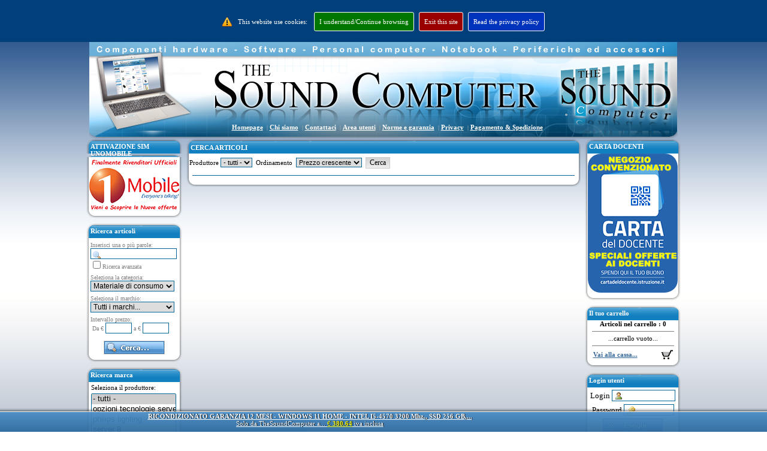

--- FILE ---
content_type: text/html; charset=utf-8
request_url: https://thesoundcomputer.net/index.php?pageid=cerca&categoria=25&sottocategoria=31&categoria_scelta=Cartucce_inkjet_per_canon&scelta_ordinamento=pc
body_size: 60551
content:


<!DOCTYPE HTML PUBLIC "-//W3C//DTD HTML 4.01 Transitional//EN" "http://www.w3.org/TR/html4/loose.dtd">
<html>
<head>
  <meta http-equiv="Content-Type" content="text/html; charset=iso-8859-1">
  <meta http-equiv="content-language" content="it">
  <meta http-equiv="expires" CONTENT="0">
  <meta http-equiv="Content-Style-Type" content="text/css">
  <meta http-equiv="msthemecompatible" content="no">
  <link rel="alternate" type="application/rss+xml" title="Ultime novità prodotti" href="https://www.thesoundcomputer.net/feedrss/thesoundcomputer_novita.xml" >
  <link rel="alternate" type="application/rss+xml" title="Prodotti in offerta limitata" href="https://www.thesoundcomputer.net/feedrss/thesoundcomputer_offerte.xml" >
  <meta http-equiv="X-UA-Compatible" content="IE=7">
  <meta http-equiv="X-UA-Compatible" content="IE=EmulateIE7"/>
  <meta name="viewport" content="width=device-width">
  <title>Cerca articoli </title>
  
  <link href="style.css" rel="stylesheet" type="text/css">  


<script type="text/javascript" src="https://ajax.googleapis.com/ajax/libs/jquery/1.7.2/jquery.min.js"></script>
<link rel="stylesheet" type="text/css" href="jquery.cookiebar.css" />
<script type="text/javascript" src="jquery.cookiebar.js"></script>
  
  <script language="javascript" type="text/javascript" src="swfobject.js"></script>
  <script language="JavaScript1.2" type="text/javascript" src="lib/funzioni_js.js"></script>
  <script type="text/javascript" src="onix_ajax.js"></script>
  
  <script type="text/javascript" src="footer/common.js"></script>
  
  
<script type="text/javascript" src="./fancybox/jquery.mousewheel-3.0.4.pack.js"></script>
<script type="text/javascript" src="./fancybox/jquery.fancybox-1.3.4.pack.js"></script>
<link rel="stylesheet" type="text/css" href="./fancybox/jquery.fancybox-1.3.4.css" media="screen">
<script type="text/javascript">
		$(document).ready(function() 
		{
			$("img").error(function () { 
				$(this).hide();
			});		
			
			   $("img").each(function(){ 
				  var image = $(this); 
				  if(image.context.naturalWidth == 0 || image.readyState == 'uninitialized'){  
					 $(image).unbind("error").hide();
				  } 
			   }); 			
			   
				$.cookieBar({});

			$("a#lightbox").fancybox(
			  {
				'transitionIn'	: 'elastic',
				'transitionOut'	: 'elastic'			
			  }
			);
			$("a#inline").fancybox({
				'hideOnContentClick': true
			});
		
			$("a#group").fancybox({
				'transitionIn'	:	'elastic',
				'transitionOut'	:	'elastic',
				'speedIn'		:	600, 
				'speedOut'		:	200, 
				'overlayShow'	:	true
			});
			$("a#video").fancybox({
				'transitionIn'	:	'elastic',
				'transitionOut'	:	'elastic',
				'speedIn'		:	600, 
				'speedOut'		:	200, 
				'overlayShow'	:	true
			});		

			$("a[rel=lightbox]").fancybox({
				'transitionIn'		: 'elastic',
				'transitionOut'		: 'elastic',
				'titlePosition' 	: 'over',
				'overlayShow'	    : true,				
				'titleFormat'		: function(title, currentArray, currentIndex, currentOpts) {
					return '<span id="fancybox-title-over">' + (title.length ? ' &nbsp; ' + title : '') + '</span>';
				}
			});
			
		}
		);
	</script>
  
<link rel="stylesheet" href="cssverticalmenu.css" type="text/css">
<script type="text/javascript" src="cssverticalmenu.js"></script> 

<style type="text/css">
	#marqueecontainer{
		position: relative;
		width: 150px; /*marquee width */
		height: 250px; /*marquee height */
		background-color: white;
		overflow: hidden;
		border: 0px solid red;
		padding: 0px;
		padding-left: 0px;
		padding-right: 0px;
	}

	.blocco{
		margin-left:auto;
		margin-right:auto;
		width: 900px;
		z-index:100;
		margin-top:08px;
	}

	ul#ticker { //------------------------------------
		width: 900px;	
		height: 30px;
		overflow: hidden;
		list-style-type: none;
		margin: 0;
		padding: 0;
		border:0px solid black;	
		float:left;
		z-index:100;
	}

	ul#ticker li {
	
		height: 80px;
		z-index:100;
	}

	ul#ticker li a {
		color: #666;
		z-index:100;
	}

	ul#ticker li span {
		display: block;
		color: #06C;
		z-index:100;
	}

	.sinistra{
		margin-left:auto;
		border:0px solid red;	
		height:40px;
		float:left;
		width:50px;
		z-index:100;
		//display:none;
		display:table-cell; 
		vertical-align:middle;
		padding-top:08px;
	}
	
	.destra{
		margin-right:auto;
		border:0px solid blue;	
		height:40px;
		float:left;
		width:00px;
		z-index:100;
		display:none;
	}
		
	#footer{
		z-index:100;
		opacity:0.95;
		filter:alpha(opacity=95); /* For IE8 and earlier */
	height:40px;
		position:fixed;
		left:0px;
		bottom:0px;
		width:100%;
//		background:gray;
		background-image:url(bar_bg.png);
		color:#fff;
		text-align:center;
	}
	#footer span{padding-left:20px;}

	/* für ie6*/
	* html #footer{
		position:absolute;
		top:expression((0-(footer.offsetHeight)+(document.documentElement.clientHeight ? document.documentElement.clientHeight : document.body.clientHeight)+(ignoreMe = document.documentElement.scrollTop ? document.documentElement.scrollTop : document.body.scrollTop))+'px');
	}	

	.linknews{
		text-shadow:0px 1px black;	
		text-decoration: none;
	}
	</style>

<script type="text/javascript">

function fixPNG(element)
{
  if (/MSIE (5\.5|6).+Win/.test(navigator.userAgent))
  {
    var src;
	
    if (element.tagName=='IMG') 
    {
      if (/\.png$/.test(element.src))
      {
        src = element.src;
        element.src = "/blank.gif"; 
      }
    }
    else 
    {
      src = element.currentStyle.backgroundImage.match(/url\("(.+\.png)"\)/i);
      if (src)
      {
        src = src[1]; 
        element.runtimeStyle.backgroundImage="none";
      }
    }
    if (src) element.runtimeStyle.filter = "progid:DXImageTransform.Microsoft.AlphaImageLoader(src='" + src + "',sizingMethod='scale')";
  }
}

</script>

<script type="text/javascript">
 	

var delayb4scroll=1000 //Specify initial delay before marquee starts to scroll on page (2000=2 seconds)
	var marqueespeed=1 //Specify marquee scroll speed (larger is faster 1-10)
	var pauseit=1 //Pause marquee onMousever (0=no. 1=yes)?
	
	var copyspeed=marqueespeed
	var pausespeed=(pauseit==0)? copyspeed: 0
	var actualheight=''
	
	function scrollmarquee(){
	if (parseInt(cross_marquee.style.top)>(actualheight*(-1)+8))
	cross_marquee.style.top=parseInt(cross_marquee.style.top)-copyspeed+"px"
	else
	cross_marquee.style.top=parseInt(marqueeheight)+8+"px"
	}
	
	function initializemarquee()
	{
	  cross_marquee=document.getElementById("vmarquee")
	  cross_marquee.style.top=0
	  marqueeheight=document.getElementById("marqueecontainer").offsetHeight
	  actualheight=cross_marquee.offsetHeight
	  if (window.opera || navigator.userAgent.indexOf("Netscape/7")!=-1)
	  { //if Opera or Netscape 7x, add scrollbars to scroll and exit
	    cross_marquee.style.height=marqueeheight+"px"
	    cross_marquee.style.overflow="scroll"
	    return
	  }
	  setTimeout('lefttime=setInterval("scrollmarquee()",30)', delayb4scroll)
	}
	
	function movein(which,html){
	which.style.background='#F1F1F1'
	}
	
	function moveout(which){
	which.style.background='white'
	}
	
	if (window.addEventListener)
	window.addEventListener("load", initializemarquee, false)
	else if (window.attachEvent)
	window.attachEvent("onload", initializemarquee)
	else if (document.getElementById)
	window.onload=initializemarquee;


  function EspandiCollassa(nomediv) 
  {
	var blocco = document.getElementById(nomediv);
	
	if ( blocco.style.display != "none" )
	{
		blocco.style.display = 'none';
	}
	else 
	{
		blocco.style.display = '';
	}
  }
  
  function controlla_input_login(formlogin) 
  {

    if ( document.formlogin.user_login.value=="" || document.formlogin.user_pswd.value=="" ) {
        alert("Username email o password non inseriti. Verificare!");
        return false;
    }else return true;    
  }  
  
  function controlla_input_ricerca(formcerca) 
  {

    if ( document.formcerca.testo_ricerca.value=="" || document.formcerca.testo_ricerca.value.length<3 ) {
        alert("Testo ricerca non valido. Inserire almeno un testo di 3 caratteri");
        return false;
    }else return true;    
  }   

   
  function controlla_carrello() 
  {
    var risultato=true;
  	if (document.getElementById('tipo_spedizione').value=='' || document.getElementById('tipo_pagamento').value=='') 
    {
        alert("Selezionare tipo di spedizione e tipo di pagamento prefertito.");
        risultato= false;
    }     
    
  	if (document.getElementById('tipo_spedizione').value=='RITIROSEDE' && document.getElementById('tipo_pagamento').value=='CONTRASSEGNO') 
    {
        alert("Combinazione tipo spedizione e pagamento non valida (RITIRO IN SEDE / CONTRASSEGNO)");
        risultato= false;
    }     

  	if (document.getElementById('tipo_spedizione').value=='RITIROSEDE' && document.getElementById('tipo_pagamento').value=='VAGLIA') 
    {
        alert("Combinazione tipo spedizione e pagamento non valida (RITIRO IN SEDE / VAGLIA)");
        risultato= false;
    }     

    return risultato;
  }   

 
  function ref(object)
  {
    if (document.getElementById)
    {
       return document.getElementById(object);
    }
    else if (document.all)
    {
    return eval('document.all.' + object);
    }
    else
    {
    return false;
    }
  }

  function expand(object)
  {
      var object = ref(object);
      if( !object.style )
      {
        return false;
      }
      else
      {
        object.style.display = '';
      }

      if (window.event)
      {
        window.event.cancelBubble = true;
      }
  }

    function contract(object)
    {
    var object = ref(object);

    if( !object.style )
    {
    return false;
    }
    else
    {
    object.style.display = 'none';
    }

    if (window.event)
    {
    window.event.cancelBubble = true;
    }
    }

    function toggle(object)
    {
    object = ref(object);
    if( !object.style )
    {
    return false;
    }

    if( object.style.display == 'none' )
    {
    object.style.display = '';
    }
    else
    {
    object.style.display = 'none';
    }
    }

    function createCookie(name,value,days)
    {
    	if (days)
    	{
    		var date = new Date();
    		date.setTime(date.getTime()+(days*24*60*60*1000));
    		var expires = "; expires="+date.toGMTString();
    	}
    	else var expires = "";
    	document.cookie = name+"="+value+expires+"; path=/";
    }

    function readCookie(name)
    {
    	var nameEQ = name + "=";
    	var ca = document.cookie.split(';');
    	for(var i=0;i < ca.length;i++)
    	{
    		var c = ca[i];
    		while (c.charAt(0)==' ') c = c.substring(1,c.length);
    		if (c.indexOf(nameEQ) == 0) return c.substring(nameEQ.length,c.length);
    	}
    	return null;
    }

    function eraseCookie(name)
    {
    	createCookie(name,"",-1);
    }



      var ns4=document.layers
      var ie4=document.all
      var ns6=document.getElementById&&!document.all
      
      createCookie('screen_w',screen.width,30);
      createCookie('screen_h',screen.height,30);

   
    function Colora(me)
    {
       me.style.background='Blue';
    }

    function Decolora(me)
    {
       me.style.background='White';
    }
   
   
//-->
</script>

<script type="text/javascript">

  var _gaq = _gaq || [];
  _gaq.push(['_setAccount', 'UA-1727876-3']);
  _gaq.push(['_trackPageview']);

  (function() {
    var ga = document.createElement('script'); ga.type = 'text/javascript'; ga.async = true;
    ga.src = ('https:' == document.location.protocol ? 'https://ssl' : 'http://www') + '.google-analytics.com/ga.js';
    var s = document.getElementsByTagName('script')[0]; s.parentNode.insertBefore(ga, s);
  })();

</script>

</head>

<body bgcolor="#FFFFFF" leftmargin="0" topmargin="0" marginwidth="0" marginheight="0"  style="background: repeat-x top;background-image: url(immagini/bg_blu.jpg);" >

<script type="text/javascript" src="reflection.js"></script> 
<script type="text/javascript">
<!--
      function chiudi_finestra_messaggio()
      {
         crossobj=ns6? document.getElementById("finestra_messaggio") : document.all.finestra_messaggio
         if (ie4||ns6)
           crossobj.style.visibility="hidden"
         else if (ns4)
           document.finestra_messaggio.visibility="hide"
      }  
      
	  
	function accendi(oggettobottone)
	{
	 oggettobottone.style.backgroundImage="url('background/button_on.gif')";
	}

	function spegni(oggettobottone)
	{
	 oggettobottone.style.backgroundImage="url('background/button_off.gif')";

	}


      var backImage = new Array(); 

      backImage[0] = "background/bg00_blu.gif";
      backImage[1] = "background/bg01_bluscuro.gif";
      backImage[2] = "background/bg02_grigio.gif";
      backImage[3] = "background/bg03_arancio.gif";
      backImage[4] = "background/bg04_grigiosfumato.gif";
      backImage[5] = "background/bg05_grigiochiaro.gif";
      backImage[6] = "background/bg06_bluscuro.gif";
      backImage[7] = "background/bg07_bluelegante.gif";

      function changeBGImage(whichImage)
      {
        if (document.body)
        {
          document.body.background = backImage[whichImage];
        }
      }

//-->
</script>

<table style="width: 982px; " align="center" cellspacing="0" cellpadding="0" class="style1"  border="0" >
	<tr>
		<td colspan="3" width="981" height="148" style="background-image: url(images/testatathesound2008_01.jpg); background-repeat:no-repeat">
        <table border="0" width="100%" height="100%"  cellspacing="0" cellpadding="0" >
			<tr>
				<td>&nbsp;</td>
			</tr>
			<tr>
				<td valign="bottom" align="center"><div style="margin: 0px;">&nbsp;&nbsp;&nbsp;&nbsp;<a class='menu' title='Homepage' href='index.php?pageid=homepage'><b>Homepage</b></a>
<font color='#C0C0C0' size='1'>&nbsp;|&nbsp;</font><a class='menu' title='Chi siamo' href='index.php?pageid=chisiamo'><b>Chi siamo</b></a>
<font color='#C0C0C0' size='1'>&nbsp;|&nbsp;</font><a class='menu' title='Contattaci' href='index.php?pageid=contattaci'><b>Contattaci</b></a>
<font color='#C0C0C0' size='1'>&nbsp;|&nbsp;</font><a class='menu' title='Area utenti' href='index.php?pageid=utenti'><b>Area utenti</b></a>
<font color='#C0C0C0' size='1'>&nbsp;|&nbsp;</font><a class='menu' title='Norme e garanzia' href='index.php?pageid=garanzia'><b>Norme e garanzia</b></a>
<font color='#C0C0C0' size='1'>&nbsp;|&nbsp;</font><a class='menu' title='Privacy' href='index.php?pageid=privacy'><b>Privacy</b></a>
<font color='#C0C0C0' size='1'>&nbsp;|&nbsp;</font><a class='menu' title='Pagamento &#38; Spedizione' href='index.php?pageid=spedizioni_consegna'><b>Pagamento &#38; Spedizione</b></a>
</div></td>
			</tr>
		</table>		
		</td>
	<tr>
		<td width="981" height="13" style="background-image: url(images/testatathesound2008_02.png); filter:expression(fixPNG(this));"></td>
		
	</tr>
</table>	
<table style="width: 990px; " align="center" cellspacing="0" cellpadding="0" class="style1"  border="0" >
	<tr>
		<td valign="top" width="162"><div align="left"><table width="162" height="30" border="0" cellpadding="0" cellspacing="0">
	<tr>
		<td width="162" height="25" valign="top" style="background-image: url(images/box_laterale_02.png); filter:expression(fixPNG(this));"><div style="margin-left: 8px; margin-top: 7px; " class="titolo_modulo">
		ATTIVAZIONE SIM UNOMOBILE		</div></td>
	</tr>
	<tr>
		<td width="162" valign="top" style="background-image: url(images/box_laterale_03.png); filter:expression(fixPNG(this));"><div style="width: 150px; margin-left: 6px; margin-right: 6px; margin-top: 0px; margin-bottom: 0px; background-color:#FFFFFF; z-index:10; position:relative;"><!-- INIZIO BLOCCO -->
<center><img border="0" src="immagini/1Mobile.jpg" width="150" height="89" /></a></center>














<!-- FINE BLOCCO --></div>	</td>
	</tr>
	<tr>
		<td width="162" height="13" style="background-image: url(images/box_laterale_05.png); filter:expression(fixPNG(this));" >
			</td>
	</tr>
</table>
<table border='0' cellpadding='0' cellspacing='0' width='100%' height='8'><tr><td></td></tr></table>      <table width="162" height="30" border="0" cellpadding="0" cellspacing="0">
	<tr>
		<td width="162" height="25" valign="top" style="background-image: url(images/box_laterale_02.png); filter:expression(fixPNG(this));"><div style="margin-left: 8px; margin-top: 7px; " class="titolo_modulo">
		Ricerca articoli		</div></td>
	</tr>
	<tr>
		<td width="162" valign="top" style="background-image: url(images/box_laterale_03.png); filter:expression(fixPNG(this));"><div style="width: 150px; margin-left: 6px; margin-right: 6px; margin-top: 0px; margin-bottom: 0px; background-color:#FFFFFF; z-index:10; position:relative;"><!-- INIZIO BLOCCO -->  <form method="GET" action="index.php" name="formcerca" id="formcerca" onSubmit="return controlla_input_ricerca();"  style="{ MARGIN-TOP: 0pt; MARGIN-BOTTOM: 0pt; }" >
  <table border="0" cellpadding="0" cellspacing="0" style="border-collapse: collapse" width="100%">
    <tr>
      <td>
        <div style="text-align:left; magin:0px; margin-top:6px; margin-left:2px;">
        <font color='#808080' size='1'>Inserisci una o pi&ugrave; parole:<br>
        <input x-webkit-speech type="text" name="testo_ricerca" size="15" value="" class="input_text" style="border: 1px solid #006699; background: url('images/icona_cerca.bmp') no-repeat 3px 4px;padding-left: 30px;width: 110px;  font-size : 9pt">
		<br>
		<input type="checkbox" name="ricerca_avanzata" value="ON" title='Cerca corrispondenze anche nella scheda tecnica' >Ricerca avanzata
		</div>
      </td>
    </tr>
	<tr>
	<td align="center">
      <div style="text-align:left; magin:0px; margin-top:6px; margin-left:2px;">
      <font color='#808080' size='1'>Seleziona la categoria:<br>	
    <select size="1" name="categoria" style="border: 1px solid #006699; width: 140px;  font-size : 9pt">
	<option value="">Tutte le categorie...</option>
	<option value=""> </option>
	<option value='99' >Accessori casa ufficio o negozi </option>
<option value='17' >Accessori notebook/netbook </option>
<option value='95' >Accessori sport </option>
<option value='26' >Attrezzatura e manutenzione pc </option>
<option value='66' >Audio : speaker/cuffie/microfoni </option>
<option value='100' >Automobili </option>
<option value='81' >Autoradio/hi-fi </option>
<option value='87' >Baby care </option>
<option value='61' >Backup dati </option>
<option value='75' >Batterie, caricatori e ricaricabili </option>
<option value='94' >Binocoli cannocchiali telescopi </option>
<option value='92' >Bricolage fai da te </option>
<option value='11' >Cavetteria </option>
<option value='10' >Componenti </option>
<option value='86' >Cura corpo </option>
<option value='31' >Decoder / dvd / dvd recorder </option>
<option value='93' >Didattica e scuola </option>
<option value='91' >Droni </option>
<option value='32' >Ebook reader </option>
<option value='65' >Foto e video </option>
<option value='90' >Fotovoltaico </option>
<option value='45' >Games e periferiche di gioco </option>
<option value='2' >Gift card ( tessere regalo ) </option>
<option value='60' >Gruppi di continuita' </option>
<option value='97' >Idee regalo </option>
<option value='25'  SELECTED >Materiale di consumo </option>
<option value='30' >Monitor </option>
<option value='80' >Mp3 lettori </option>
<option value='21' >Multifunzione e fax </option>
<option value='70' >Networking / wireless </option>
<option value='101' >Non importate </option>
<option value='15' >Notebook - ultrabook </option>
<option value='1' >Offerte e pc </option>
<option value='22' >Plotter / fotocopiatrici </option>
<option value='88' >Preparazione cibi </option>
<option value='3' >Pronta consegna & occasioni usato </option>
<option value='35' >Scanner / lettori bar-code </option>
<option value='4' >Server workstation &  accessori </option>
<option value='85' >Servizi </option>
<option value='98' >Sistemi anti_intrusione / videosorveglianza </option>
<option value='96' >Sistemi domotici </option>
<option value='55' >Software </option>
<option value='20' >Stampanti </option>
<option value='89' >Stufe </option>
<option value='13' >Tablet tutte le dimensioni </option>
<option value='36' >Tavolette grafiche / lavagne </option>
<option value='16' >Telefonia </option>
<option value='29' >Televisori </option>
<option value='37' >Videoproiettori </option>
</select>
	</div></td>
	</tr>
	
	<tr>
	<td align="center">
      <div style="text-align:left; magin:0px; margin-top:6px; margin-left:2px;">
      <font color='#808080' size='1'>Seleziona il marchio:<br>	
    <select size="1" name="produttore" style="border: 1px solid #006699; width: 140px; font-size : 9pt">
	<option value="">Tutti i marchi...</option>
	<option value=""> </option>
	<option value='A4155' > opzioni tecnologie server 3</option><option value='A3345' > philips lighting</option><option value='A3321' > server 8</option><option value='A4230' >+ego</option><option value='A3882' >00toner</option><option value='A3207' >1color4u</option><option value='A3407' >1control</option><option value='A2673' >2-power</option><option value='A2199' >20th cent. fox</option><option value='A3667' >2n</option><option value='A2586' >2n italia</option><option value='A4272' >2xtoo</option><option value='A3219' >3</option><option value='A2019' >3com</option><option value='A3730' >3cx ip-pbx software</option><option value='A2333' >3d planet</option><option value='A2667' >3dconnexion</option><option value='A3080' >3l</option><option value='A2623' >3m</option><option value='A2802' >3m consumabili</option><option value='A2793' >3m microtouch / vikuiti</option><option value='A2770' >3m post-it</option><option value='A3248' >3m post-it super sticky</option><option value='A2785' >3m scotch</option><option value='A3810' >3sixt</option><option value='A4000' >4side</option><option value='A3483' >4smarts</option><option value='A3174' >505 games</option><option value='A2142' >A-data</option><option value='A2219' >A-max</option><option value='A4321' >A10 networks</option><option value='A2036' >A4tech</option><option value='A4298' >Abb s.p.a.</option><option value='A2590' >Abbyy</option><option value='A4248' >Abetechs gmbh</option><option value='A198' >Abit</option><option value='A2114' >Ac ryan</option><option value='A2208' >Accent software</option><option value='A2351' >Acco</option><option value='A3814' >Acco king mec</option><option value='A2099' >Accutone</option><option value='A2491' >Acd systems</option><option value='A2644' >Ace cad</option><option value='A137' >Acer</option><option value='A3603' >Acer edu</option><option value='A3718' >Acer fullfilment</option><option value='A3181' >Acer gare</option><option value='A3106' >Acer imaging</option><option value='A4300' >Acer mobility</option><option value='A3535' >Acer monitor & videopr.professional</option><option value='A3020' >Acer monitor e videoproiettori</option><option value='A3040' >Acer notebook consumer</option><option value='A2840' >Acer notebook professional</option><option value='A3564' >Acer pc & server consumer</option><option value='A3565' >Acer pc & server professional</option><option value='A3006' >Acer pc consumer</option><option value='A3007' >Acer pc professional</option><option value='A2515' >Acer prof</option><option value='A3673' >Acer smartphone</option><option value='A2151' >Acronis</option><option value='A2029' >Acrox</option><option value='A2886' >Acti corporation</option><option value='A2312' >Activision</option><option value='A3506' >Acy</option><option value='A2553' >Adaptec</option><option value='AA2658' >Adata</option><option value='A2458' >Adeogroup</option><option value='A3457' >Adidas</option><option value='AA4335' >Adj</option><option value='A4365' >Adj progetti</option><option value='A2068' >Adobe</option><option value='A4232' >Adobe vip marketplace</option><option value='A4113' >Adobe.</option><option value='A3542' >Adot lighting</option><option value='A2440' >Adrix</option><option value='A2371' >Advantech</option><option value='A3301' >Aeg elettrodomestici</option><option value='A2585' >Aeneon</option><option value='A3243' >Aerial</option><option value='A2132' >Aerocool</option><option value='A3794' >Aerohive networks</option><option value='A2606' >Af</option><option value='A3696' >Aftershokz</option><option value='A2389' >Ag neovo techno</option><option value='A2233' >Agfa</option><option value='A2305' >Ahead</option><option value='A3242' >Aiaiai</option><option value='A3875' >Aim</option><option value='A2399' >Aiptek</option><option value='A2866' >Aiptek international</option><option value='A3674' >Air control</option><option value='A3183' >Airfree</option><option value='A2621' >Aiwa</option><option value='A4374' >Ajax</option><option value='AA4159' >Akai</option><option value='A216' >Akg entertainment</option><option value='A2420' >Albatron</option><option value='A3439' >Alcatel</option><option value='A2830' >Alcatel cellulari</option><option value='A4014' >Alcatel fissi</option><option value='A3658' >Alcatel-lucent centrali telefoniche</option><option value='A3689' >Alcatel-lucent networking</option><option value='A3098' >Alco</option><option value='A4280' >Alkemy play</option><option value='A2873' >All cart</option><option value='A3585' >Allied telesis - hardware</option><option value='A3707' >Allied telesis international.</option><option value='A2609' >Allied telesyn</option><option value='A3113' >Almini</option><option value='A2981' >Alpine entertainment</option><option value='A2767' >Alplast</option><option value='A2379' >Altec lansing</option><option value='A2332' >Altre marche</option><option value='A2098' >Altusen</option><option value='A2575' >Alvarion</option><option value='A2340' >Amac tek</option><option value='AA2647' >Amacrox</option><option value='A3494' >Amaryllo</option><option value='A4175' >Amazfit</option><option value='A4399' >Amazon</option><option value='A4282' >Ambipur</option><option value='A52' >Amd</option><option value='A4366' >Amd processori</option><option value='A2643' >Amd/ati</option><option value='A3264' >American power conversion</option><option value='A3865' >American tourister</option><option value='A2359' >Ami</option><option value='A2313' >Amico</option><option value='A2225' >Amstrad</option><option value='A3266' >Anastasis</option><option value='A3377' >Ansmann</option><option value='A2783' >Ansmann energy</option><option value='A2249' >Ansmann gmbh</option><option value='A3575' >Ansmann imaging</option><option value='A2111' >Antazone</option><option value='AA2671' >Antec</option><option value='A3446' >Anymode</option><option value='A2203' >Aoc</option><option value='A3134' >Aoc international</option><option value='A3934' >Aopen</option><option value='A2500' >Apacer</option><option value='A4027' >Apaper</option><option value='A210' >Apc</option><option value='A2003' >Apple</option><option value='A2182' >Apple compat.</option><option value='A3064' >Apple entertainment</option><option value='A2648' >Apple n</option><option value='A4379' >Apple refurbished</option><option value='A3067' >Apple telefonia</option><option value='A3350' >Apple watch</option><option value='A2490' >April</option><option value='A4213' >Aquafrash</option><option value='A4195' >Aquila healthcare</option><option value='A2124' >Arc</option><option value='A3335' >Archibox</option><option value='A3545' >Arcserve</option><option value='A2594' >Arcsoft</option><option value='A3370' >Arctic</option><option value='A2804' >Arda</option><option value='A3762' >Arecont vision</option><option value='A4329' >Argento</option><option value='A4311' >Argoclima</option><option value='A2422' >Argon tech.</option><option value='A2118' >Argosy</option><option value='A3732' >Ariasana</option><option value='A2794' >Ariete</option><option value='A4294' >Armet</option><option value='A3911' >Arozzi</option><option value='A2024' >Artec</option><option value='A2204' >Artec elect.</option><option value='A2835' >Artexport</option><option value='A2134' >Artic</option><option value='A2091' >Artic cooling</option><option value='A3958' >Artiglio</option><option value='A2914' >Artline</option><option value='A3318' >Aruba networks </option><option value='A3709' >Ascom</option><option value='A4102' >Asmodee</option><option value='A199' >Asrock</option><option value='A2252' >Ast</option><option value='A2464' >Aston</option><option value='A2102' >Astrell</option><option value='A16' >Asus</option><option value='A2611' >Asus components</option><option value='A2901' >Asus desktop</option><option value='A3606' >Asus edu</option><option value='A3284' >Asus monclick</option><option value='A2833' >Asus monitor</option><option value='A2775' >Asus notebook</option><option value='A2447' >Asus retail</option><option value='A3140' >Asus smart phone</option><option value='A2244' >Asustek</option><option value='A2285' >Atari</option><option value='A2062' >Aten</option><option value='A206' >Ati radeon</option><option value='AA2676' >Atlantis</option><option value='A2912' >Atlantis land</option><option value='A3773' >Atlinks</option><option value='A2415' >Atomic</option><option value='A3010' >Atomic europe</option><option value='A4203' >Audio pro business</option><option value='A3716' >Audiocodes</option><option value='A2198' >Aureal</option><option value='A4080' >Aurelia</option><option value='A2972' >Aurora</option><option value='A2147' >Autodesk</option><option value='A3553' >Autodesk.</option><option value='A4020' >Avast</option><option value='A4407' >Ave</option><option value='A2129' >Avec</option><option value='A2012' >Aver</option><option value='A2011' >Avermedia</option><option value='A2799' >Avery consumabili</option><option value='A2897' >Avid</option><option value='A3142' >Avm</option><option value='A2471' >Avmap</option><option value='A3670' >Avocent</option><option value='A3298' >Avtech</option><option value='AA2688' >Axega</option><option value='A2365' >Axel tribe</option><option value='A3528' >Axis companion</option><option value='A2727' >Axis videosorveglianza</option><option value='A2410' >B & v</option><option value='A2680' >B speech</option><option value='A2149' >B-speech</option><option value='A2518' >Babylon</option><option value='A3805' >Backbox</option><option value='A3432' >Baku</option><option value='A3073' >Balmar 2000</option><option value='A4408' >Baracuda</option><option value='A3647' >Barco</option><option value='A3944' >Baren</option><option value='A3599' >Barracuda</option><option value='A3703' >Barracuda cloud</option><option value='A3150' >Bayan</option><option value='AA2661' >Be quiet</option><option value='A3328' >Beats</option><option value='A4035' >Beats studio 3</option><option value='A3956' >Beautone</option><option value='A2825' >Becker</option><option value='A3382' >Beco</option><option value='A4231' >Beghelli</option><option value='A4141' >Beghelli.</option><option value='A4094' >Beko</option><option value='A3728' >Belden</option><option value='A3742' >Belden itc</option><option value='A2959' >Belkin</option><option value='A2918' >Belkin limited</option><option value='A2635' >Benetton</option><option value='A4063' >Benjamins</option><option value='A50' >Benq</option><option value='A2513' >Benq f. l.</option><option value='A2391' >Benq italy</option><option value='A3122' >Benq lighting</option><option value='A3637' >Benq.</option><option value='A2736' >Bertesi</option><option value='A3445' >Best</option><option value='A4026' >Bestlife</option><option value='A3688' >Beurer</option><option value='A3868' >Bi-bright</option><option value='A3801' >Bi-office</option><option value='A2690' >Bialetti</option><option value='A2800' >Bic</option><option value='A3666' >Big ben interactive srl</option><option value='A3839' >Bigben interactive</option><option value='A3287' >Bimar</option><option value='A2417' >Binatone</option><option value='A2054' >Biomotic</option><option value='A143' >Biostar</option><option value='A4287' >Bit4id</option><option value='A4305' >Bitdefeder</option><option value='A4308' >Bitdefender</option><option value='A2653' >Bitis</option><option value='A3931' >Black & decker</option><option value='A2919' >Black and decker</option><option value='A2540' >Black bean</option><option value='A2403' >Black l. g.</option><option value='A4048' >Black rock</option><option value='A4171' >Black+decker</option><option value='A2893' >Blackberry</option><option value='A2963' >Blackrapid</option><option value='A3444' >Blackview</option><option value='A2709' >Blasetti</option><option value='A3516' >Blaupunkt</option><option value='A2337' >Blizzard</option><option value='A2451' >Bloom</option><option value='A3430' >Blue-star</option><option value='A4373' >Bluebird</option><option value='A3295' >Bluediamond to go</option><option value='A3414' >Bluelounge</option><option value='A3451' >Blun</option><option value='A2601' >Blutronics</option><option value='A2544' >Body glove</option><option value='A2633' >Boeder</option><option value='A4391' >Bolva</option><option value='A3623' >Bonsaii</option><option value='A3833' >Boolebox</option><option value='A4393' >Borbone</option><option value='A2617' >Borland</option><option value='A4227' >Bort</option><option value='A4036' >Bosch</option><option value='A2781' >Bosch elettrodomestici</option><option value='A3120' >Bosch incasso</option><option value='A4037' >Bose</option><option value='A2998' >Bostik</option><option value='A3753' >Brand-rex</option><option value='A3791' >Brand-rex leviton</option><option value='A3437' >Brando workshop</option><option value='A2782' >Braun</option><option value='A3771' >Bref</option><option value='A2730' >Brefiocart</option><option value='A4106' >Brickslab</option><option value='A4069' >Brita</option><option value='A3892' >Brizzolari</option><option value='A3570' >Brocade networks</option><option value='A2088' >Brondi</option><option value='A2414' >Brooklyn</option><option value='A260' >Brother</option><option value='A2183' >Brother compat.</option><option value='A2779' >Brother consumabili</option><option value='A3922' >Brother etichettatrici</option><option value='A3893' >Brother mediamarket</option><option value='A2547' >Brother off.eq.</option><option value='A2213' >Btc</option><option value='A4361' >Bticino</option><option value='A3259' >Buena vista games</option><option value='A2171' >Buffalo</option><option value='A2962' >Buffalo technology</option><option value='A3463' >Bugatti</option><option value='A4288' >Burago</option><option value='A2803' >Burgo</option><option value='A2966' >Bushnell</option><option value='A2388' >Bvrp software</option><option value='A4151' >C</option><option value='A2494' >C & s network</option><option value='A4161' >C-logic</option><option value='A2291' >C.d. verte</option><option value='A2401' >C.p. technology</option><option value='A2473' >C.s.i.</option><option value='A2207' >C.t.o.</option><option value='A2951' >Ca</option><option value='A3793' >Ca technologies</option><option value='A2978' >Cable technologies</option><option value='A2684' >Cabstone</option><option value='A2264' >Caere</option><option value='A3215' >Campus</option><option value='A2850' >Candy</option><option value='A2851' >Candy incasso</option><option value='A195' >Canon</option><option value='A2725' >Canon calcolo</option><option value='A3919' >Canon carta</option><option value='A2184' >Canon compat.</option><option value='A2703' >Canon digitale</option><option value='A3627' >Canon imaging</option><option value='A2697' >Canon it consumabili</option><option value='A2738' >Canon office</option><option value='A2726' >Canon office consumabili</option><option value='A2743' >Canon periferiche </option><option value='A2718' >Canon professional office</option><option value='A2699' >Canson</option><option value='A2882' >Canson infinity</option><option value='A2058' >Canyon</option><option value='A4226' >Capcom</option><option value='A2085' >Captiva</option><option value='A3832' >Caran d'ache</option><option value='A2571' >Cardscan</option><option value='A4328' >Carear</option><option value='A2564' >Careca srl</option><option value='A3557' >Carioca</option><option value='A2747' >Carl</option><option value='A3819' >Carrera</option><option value='A2576' >Carta comune</option><option value='A3224' >Cartiera di varese</option><option value='A4124' >Cartiera di varese srl</option><option value='A3898' >Cartotecnica favini</option><option value='A2605' >Case logic</option><option value='A3502' >Case-mate</option><option value='A2236' >Casio</option><option value='A2954' >Casio digitale</option><option value='A2928' >Casio italia</option><option value='A4180' >Cat</option><option value='A3634' >Catalogo e webservices</option><option value='A2326' >Cdc</option><option value='A2419' >Cdc business</option><option value='A2505' >Cdc columbus</option><option value='A2506' >Cdc next</option><option value='A2504' >Cdc premium</option><option value='A2668' >Cdc university</option><option value='A2257' >Cdc1085</option><option value='A4192' >Cel</option><option value='A3649' >Celestron</option><option value='A3459' >Celltack</option><option value='A2573' >Cellular</option><option value='A2979' >Cellular line</option><option value='A3172' >Celly</option><option value='A2293' >Centrostampa</option><option value='A2848' >Cep</option><option value='A2296' >Cequadrat</option><option value='A2281' >Ch ostfeld sas</option><option value='A2395' >Chaintech</option><option value='A2756' >Chapaki</option><option value='A2496' >Chario</option><option value='A3549' >Check point appliances</option><option value='A3981' >Check point cloud</option><option value='A3250' >Check point soft technologies ltd</option><option value='A3562' >Check point software</option><option value='A4405' >Cherry</option><option value='A3939' >Chicco</option><option value='A2413' >China national</option><option value='A2614' >Chinon</option><option value='A4053' >Chipolo</option><option value='A3985' >Chromebook for education</option><option value='A3827' >Chuango</option><option value='A2479' >Ciatti</option><option value='A2474' >Cibox</option><option value='A3759' >Cis cabling international solu</option><option value='A2170' >Cisco</option><option value='A164' >Cisco systems</option><option value='A3108' >Citizen</option><option value='A3710' >Citrosil</option><option value='A3988' >Clairefontaine </option><option value='A2304' >Claris</option><option value='A2634' >Clementoni</option><option value='A4258' >Clever together</option><option value='AA2660' >Clicktronic</option><option value='A3474' >Clingo</option><option value='A3541' >Cloud automation</option><option value='A3317' >Cloud softlayer</option><option value='A4131' >Cloudflare</option><option value='AA3299' >Club 3d</option><option value='A4176' >Club3d</option><option value='A4217' >Cmp paris</option><option value='A2180' >Coby</option><option value='A2721' >Coccoina</option><option value='A3423' >Coco phone</option><option value='A2138' >Codegen</option><option value='A2343' >Codemaster</option><option value='A2989' >Colompac</option><option value='A2722' >Colop</option><option value='A2625' >Columbia</option><option value='A2876' >Comet</option><option value='A4157' >Comfee</option><option value='A3749' >Commscope</option><option value='A3412' >Commvault</option><option value='A2317' >Comp.disc.</option><option value='A248' >Compaq</option><option value='A2884' >Compuprint</option><option value='A2974' >Compuprint consumabili</option><option value='A2303' >Computer ass.</option><option value='A2627' >Compy</option><option value='A2755' >Conceptronic</option><option value='A2330' >Connectix</option><option value='A2616' >Conner</option><option value='A3729' >Cons xerox other</option><option value='A2390' >Consip</option><option value='A3210' >Consulenza</option><option value='A3648' >Consum.panasonic</option><option value='A3910' >Consum.ricoh</option><option value='A3738' >Consum.samsung</option><option value='A3646' >Consum.sharp</option><option value='A3654' >Consum.sony</option><option value='A3888' >Consum.tally</option><option value='A3886' >Consum.toshiba</option><option value='A3908' >Consumab.kyocera</option><option value='A3850' >Consumabili avery</option><option value='A3588' >Consumabili brother</option><option value='A3653' >Consumabili canon it</option><option value='A3640' >Consumabili canon office</option><option value='A3904' >Consumabili compuprint</option><option value='A3905' >Consumabili epson</option><option value='A4084' >Consumabili filoalfa</option><option value='A3906' >Consumabili fujtsu</option><option value='A3589' >Consumabili genicom</option><option value='A3907' >Consumabili hp</option><option value='A3527' >Consumabili ibm</option><option value='A3641' >Consumabili imation</option><option value='A3887' >Consumabili konica</option><option value='A3909' >Consumabili lexmark</option><option value='A3587' >Consumabili maxell</option><option value='A3881' >Consumabili minolta</option><option value='A3884' >Consumabili neo</option><option value='A3861' >Consumabili oki</option><option value='A3708' >Consumabili olivetti</option><option value='A3645' >Consumabili philips/sagem</option><option value='A3717' >Consumabili s-printing</option><option value='A3522' >Consumabili samsung gare</option><option value='A3014' >Consumabili tico</option><option value='A3885' >Consumabili verbatim</option><option value='A3970' >Consumabili xerox</option><option value='A3915' >Contratti di manutenzione mv</option><option value='A4220' >Cook concept</option><option value='A75' >Cooler master</option><option value='A2110' >Coolink</option><option value='A2007' >Corel</option><option value='A2075' >Corsair</option><option value='A3838' >Crayola</option><option value='A17' >Creative</option><option value='A4185' >Crosscall</option><option value='A2335' >Crown</option><option value='A2372' >Crown accessori</option><option value='A2374' >Crown bags</option><option value='A2369' >Crown jet</option><option value='A2366' >Crown multimedi</option><option value='A2373' >Crown networkin</option><option value='A2370' >Crown recordabl</option><option value='A3236' >Crucial</option><option value='A2489' >Crumpler</option><option value='A2342' >Cryo</option><option value='A2231' >Crystal</option><option value='A2232' >Ctx</option><option value='A2310' >Ctx europe ltd.</option><option value='A2278' >Cubases</option><option value='A4021' >Cubbit</option><option value='A4334' >Cudy</option><option value='A2525' >Cullmann</option><option value='A3578' >Cwr</option><option value='A2298' >Cyberlink</option><option value='A2346' >Cybermate</option><option value='A3978' >Cyberteam</option><option value='AA3132' >Cyborg</option><option value='A4116' >Cygnett</option><option value='A61' >D-link</option><option value='A2247' >Dada</option><option value='A2028' >Daewoo</option><option value='A3075' >Dahle</option><option value='A4349' >Dahua</option><option value='A4012' >Dakine</option><option value='A3918' >Dal negro</option><option value='A3966' >Daler rowney</option><option value='A2600' >Dan elec</option><option value='A3841' >Danfoss</option><option value='A261' >Danka infotec</option><option value='A2295' >Dart</option><option value='A2858' >Das</option><option value='A2797' >Data ufficio</option><option value='A3779' >Datacore software</option><option value='A3650' >Datacore software corporation</option><option value='A2067' >Datalogic</option><option value='A3556' >Datalogic adc mobile</option><option value='A3554' >Datalogic adc scanning</option><option value='A2906' >Datalogic mobile</option><option value='A2789' >Datalogic scanning </option><option value='A3147' >Datel</option><option value='A3726' >Datwyler</option><option value='A2013' >Dazzle</option><option value='A4103' >Dbramante 1928</option><option value='A2256' >De agostini</option><option value='A2716' >De longhi</option><option value='A3593' >De' longhi</option><option value='A4085' >De1</option><option value='A3092' >Decadry</option><option value='AA2645' >Deep cool</option><option value='A2511' >Deep silver</option><option value='A4411' >Deepcool</option><option value='A2421' >Deepvine</option><option value='A2558' >Dell</option><option value='A2877' >Dell consumabili</option><option value='A3830' >Dell emc2</option><option value='A3185' >Dell enterprise</option><option value='A3263' >Dell gare</option><option value='A3247' >Dell networking </option><option value='A2827' >Dell networking & storage</option><option value='A3686' >Dell networking&storage</option><option value='A4153' >Dell portatili 4</option><option value='A3405' >Dell printer&projector</option><option value='A3400' >Dell printer&projectores</option><option value='A2771' >Dell printing & projectors</option><option value='A4050' >Dell server e networking</option><option value='A3289' >Dell sonicwall</option><option value='A4108' >Dell tablet 3</option><option value='A3968' >Dell tecnologie server 1</option><option value='A3925' >Dell tecnologie server 2</option><option value='A3369' >Delock</option><option value='A4396' >Delonghi</option><option value='A2538' >Denon</option><option value='A4060' >Desq </option><option value='A3757' >Devolo</option><option value='A3538' >Dewalt</option><option value='A2636' >Dex</option><option value='A2439' >Dexgate</option><option value='A2569' >Dfi</option><option value='A4098' >Dibramante 1928</option><option value='A2686' >Dicallo</option><option value='A2847' >Dicota</option><option value='A4355' >Didiesse</option><option value='A2857' >Dido</option><option value='A4095' >Dido'</option><option value='A4046' >Diesel</option><option value='A2045' >Digicom</option><option value='A2093' >Digiquest</option><option value='A3081' >Digital bros</option><option value='A3519' >Digital bros spa</option><option value='A2173' >Digitus</option><option value='A2255' >Dinamic multim.</option><option value='A4070' >Diprogress</option><option value='A2322' >Disk</option><option value='A2227' >Disney</option><option value='A4208' >Display solutions</option><option value='A3775' >Dixan</option><option value='A3348' >Dji</option><option value='A3019' >Dmp electronics inc</option><option value='A3486' >Dodocool</option><option value='A4007' >Doge milano</option><option value='A4019' >Domino sistemi srl</option><option value='A3424' >Dottorpod</option><option value='A2407' >Double h</option><option value='A3447' >Dr mobile</option><option value='A4313' >Dragon</option><option value='A2234' >Dragon system</option><option value='A3737' >Draka prysmian group</option><option value='A3676' >Dromocopter</option><option value='A4277' >Dropbox</option><option value='A4041' >Ducati</option><option value='A4390' >Duduu</option><option value='A2100' >Duelsystem</option><option value='A4178' >Dulcop</option><option value='A4086' >Duni</option><option value='A2815' >Durable</option><option value='A2468' >Duracell</option><option value='A2120' >Dvb</option><option value='A2570' >Dvico</option><option value='A2563' >Dylog</option><option value='A2057' >Dymo</option><option value='A2435' >Dynamode</option><option value='A4368' >Dyson</option><option value='A3326' >E blue</option><option value='A4024' >E-blue</option><option value='A3021' >E-commerce all inclusive</option><option value='A2567' >E-motion</option><option value='A3192' >E-webclub</option><option value='A2438' >Ea games</option><option value='A2299' >Ea sport</option><option value='A2377' >Eagle picture</option><option value='A4032' >Eastpak</option><option value='A2441' >Easyliving</option><option value='A2776' >Eaton</option><option value='A3116' >Eberhard</option><option value='A4096' >Eberhard faber</option><option value='A3024' >Ebn technologies</option><option value='A4235' >Ecoflow</option><option value='A4255' >Ecovacs</option><option value='A2178' >Ecs elitegroup</option><option value='A2396' >Ecs holland</option><option value='A3015' >Edding</option><option value='A2678' >Edimax</option><option value='A3013' >Edipro</option><option value='A3772' >Edis</option><option value='A2273' >Editel</option><option value='A2250' >Editrice giochi</option><option value='A4404' >Eduportal vr metaverso</option><option value='A3465' >Ehs</option><option value='A2271' >Eidos</option><option value='A2215' >Eizo</option><option value='A3764' >Ekahau</option><option value='A3157' >Elba</option><option value='A2749' >Electrolux</option><option value='A3811' >Electrolux clima</option><option value='A2708' >Electronic arts</option><option value='A2301' >Electronics art</option><option value='A2577' >Eletronics ital</option><option value='A3820' >Elgato</option><option value='A2122' >Elixir</option><option value='A2854' >Ellemmevi</option><option value='A3855' >Elmers</option><option value='A3149' >Elmo</option><option value='A3022' >Elotouch </option><option value='A3872' >Em2go</option><option value='A3193' >Emc2</option><option value='A2720' >Emerson network power</option><option value='A2144' >Eminent</option><option value='A2041' >Empire</option><option value='A4117' >Empire edu</option><option value='A4183' >Emporia</option><option value='A3809' >Emporio mondadori</option><option value='A4199' >Emù</option><option value='A4416' >Encore</option><option value='A4075' >Enel x</option><option value='A4204' >Enel x way italia s.r.l.</option><option value='A2156' >Energizer</option><option value='A2881' >Energizer consumabili</option><option value='A74' >Enermax</option><option value='A3702' >Engenius</option><option value='A3995' >Epos</option><option value='A4015' >Epos - sennheiser</option><option value='A4266' >Epos sales a/s</option><option value='A42' >Epson</option><option value='A2185' >Epson compat.</option><option value='A2970' >Epson consumabili</option><option value='A3331' >Epson consumabili grafici</option><option value='A3928' >Epson etichetattori</option><option value='A2888' >Epson etichettatori</option><option value='A3993' >Epson gare</option><option value='A3597' >Epson grafico</option><option value='A3643' >Epson mediamarket</option><option value='A3903' >Epson rips consumabili</option><option value='A3902' >Epson rips hw</option><option value='A4307' >Epson soluzioni didattiche</option><option value='A3651' >Epson videoproiezione</option><option value='A4414' >Equip</option><option value='A2844' >Ergosit</option><option value='A3225' >Erickson</option><option value='A2286' >Esanastri</option><option value='A2141' >Eset</option><option value='A4246' >Eset box</option><option value='A3979' >Eset security</option><option value='A3945' >Eshark</option><option value='A3769' >Eskimo clima</option><option value='A3197' >Espricaricard</option><option value='A3362' >Esprinet</option><option value='A3917' >Esprinet campus.</option><option value='A3512' >Esprint</option><option value='A2761' >Esselte</option><option value='A3743' >Estos</option><option value='A2733' >Etona</option><option value='A2696' >Eurocel</option><option value='A2321' >Eutron planet</option><option value='A3863' >Eve home</option><option value='A3123' >Everki</option><option value='A2380' >Evolution</option><option value='A3954' >Ewent</option><option value='A2737' >Ex nilox</option><option value='A2792' >Exacompta</option><option value='A2221' >Expert system</option><option value='A2805' >Exponent world</option><option value='A4259' >Exquisite gaming</option><option value='A3784' >Extreme networks</option><option value='A3096' >Eyecam</option><option value='A4122' >Ezviz</option><option value='A3777' >F.c.m.</option><option value='A3788' >Faber</option><option value='A3923' >Faber castel</option><option value='A2788' >Faber castell</option><option value='A3955' >Fabita</option><option value='A2732' >Fabriano</option><option value='A3367' >Facebook ads</option><option value='A4326' >Factorial</option><option value='A4206' >Famosa</option><option value='A2478' >Fantasyprom.</option><option value='A2165' >Fantec</option><option value='A2272' >Fast multimedia</option><option value='A3360' >Fastera</option><option value='A2105' >Fastweb</option><option value='A3194' >Fatturazione bancali</option><option value='A2916' >Favini</option><option value='A2712' >Favorit</option><option value='A4357' >Fcm memory</option><option value='A4207' >Feber</option><option value='A2545' >Fellowes leonar</option><option value='A2705' >Fellowes leonardi</option><option value='A3454' >Ferrari</option><option value='A4033' >Festina</option><option value='A3526' >Fiamm</option><option value='A4345' >Fiamm batterie</option><option value='A3443' >Fiat</option><option value='A4251' >Fieldmann</option><option value='A2875' >Fila</option><option value='A2581' >Filemaker</option><option value='A3363' >Fimo</option><option value='A2205' >Finegil</option><option value='A4242' >Finix server&storage</option><option value='A4002' >Finix technology solutions</option><option value='A2263' >Finson</option><option value='A3853' >Fisher-price</option><option value='A3102' >Fiskars</option><option value='A3415' >Fit-case</option><option value='A3930' >Fitbit</option><option value='A2181' >Fixpoint</option><option value='A3817' >Floome</option><option value='A3867' >Florio</option><option value='A4323' >Fluida</option><option value='A3754' >Fluke network</option><option value='A3942' >Fluke networks</option><option value='A3746' >Fly communications</option><option value='A2159' >Fme</option><option value='A4271' >Focus entertainment sa</option><option value='A3152' >Fontastic</option><option value='A3675' >Fool</option><option value='A3217' >Foppapedretti</option><option value='A3489' >Forever</option><option value='A2741' >Form</option><option value='A3982' >Formazione certificata</option><option value='A3201' >Formazione vmware</option><option value='A4388' >Fornitori vari</option><option value='A2128' >Fotopro</option><option value='A2443' >Foxconn</option><option value='A4128' >Foxit europe</option><option value='A3222' >Francopost</option><option value='A3840' >Francopost srl</option><option value='A3088' >Franklin</option><option value='A2824' >Fraschini</option><option value='A2157' >Freecom</option><option value='A3473' >Freeze</option><option value='A3590' >Fresh 'n rebel</option><option value='A3620' >Fresh n rebel</option><option value='A2628' >Fuji film</option><option value='A2811' >Fujifilm</option><option value='A2807' >Fujifilm consumabili</option><option value='A3576' >Fujifilm imaging</option><option value='A3760' >Fujikura</option><option value='A262' >Fujitsu</option><option value='A3664' >Fujitsu clima</option><option value='A2975' >Fujitsu consumabili</option><option value='A3145' >Fujitsu enterprise</option><option value='A3304' >Fujitsu lispa</option><option value='A4247' >Fujitsu server</option><option value='A3685' >Fujitsu server&storage</option><option value='A2488' >Fujitsu siem. p</option><option value='A112' >Fujitsu siemens</option><option value='A4198' >Fujitsu technology</option><option value='A4190' >Fujitsu technology solutions gmbh</option><option value='A2347' >Fujitsu-siemens</option><option value='A3698' >Fujitsu-siemens consumer</option><option value='A3662' >Fujitsu-technology solutions</option><option value='A2834' >Funny desk</option><option value='A2535' >Future domain</option><option value='AA3338' >Fyy</option><option value='A2055' >G data</option><option value='A4400' >G&g</option><option value='A2969' >G-alantic</option><option value='A4214' >G3ferrari</option><option value='A4158' >Gadget</option><option value='A2757' >Gaggia</option><option value='A4380' >Gainup</option><option value='A2076' >Gainward</option><option value='A2472' >Galileo by siku</option><option value='A3655' >Gama</option><option value='A4267' >Gamemill entertainment</option><option value='A4296' >Garanteasy</option><option value='A3261' >Gare eni ibm</option><option value='A2362' >Garmin</option><option value='A2533' >Garrard</option><option value='A2266' >Garzanti</option><option value='A3095' >Gateway</option><option value='A2542' >Gbc</option><option value='A2477' >Gdata software</option><option value='A2487' >Gecube</option><option value='A2753' >Geha</option><option value='A3168' >Geil</option><option value='A3989' >Gel</option><option value='A2125' >Gelid</option><option value='A2136' >Gelid solution</option><option value='A4202' >Gelid solutions</option><option value='A3984' >Gelsoap</option><option value='A3241' >Gemini</option><option value='A3677' >General </option><option value='A2822' >Genicom consumabili</option><option value='A3288' >Genicom printronix</option><option value='A2200' >Gensoft</option><option value='A2385' >Geo</option><option value='A3034' >Gep</option><option value='A2386' >Gericom</option><option value='A263' >Gestetner</option><option value='A3824' >Gestione imballi esprinet</option><option value='A2942' >Gewiss</option><option value='A2826' >Gfi</option><option value='A2297' >Gigabyte</option><option value='A3544' >Gigaset</option><option value='A3778' >Gigaset pro</option><option value='A4109' >Gima</option><option value='A3926' >Giochi preziosi</option><option value='A3151' >Gioteck</option><option value='A2724' >Giotto</option><option value='A3638' >Girmi</option><option value='A2137' >Glacialtech</option><option value='A3496' >Gls italy s.p.a.</option><option value='A2080' >Gmc</option><option value='A2486' >Gnr</option><option value='A4299' >Goalzero</option><option value='AA3268' >Goclever quantum</option><option value='A2679' >Godex</option><option value='A2327' >Going</option><option value='A4290' >Goliath</option><option value='A2174' >Goobay</option><option value='A3171' >Good</option><option value='A3500' >Goodram</option><option value='A3983' >Google</option><option value='A4201' >Goto</option><option value='A3693' >Gp batteries</option><option value='A3796' >Gp-battery</option><option value='A3419' >Grado a</option><option value='A3442' >Grado aa</option><option value='A4389' >Graetz</option><option value='A3940' >Grandi giochi</option><option value='A3765' >Grandstream</option><option value='A2484' >Grandstream inc</option><option value='A2328' >Graphtec</option><option value='A2222' >Gravis</option><option value='A4197' >Greencell</option><option value='A3505' >Greengo</option><option value='A3418' >Griffin</option><option value='A2495' >Grundig</option><option value='A2331' >Gruppo ed. jce</option><option value='A3453' >Gtool</option><option value='A4068' >Guess</option><option value='A4238' >Guglielmo srl</option><option value='A3380' >Gunnar optics</option><option value='A2512' >H.p. commercial</option><option value='A3131' >H2o</option><option value='A2508' >H3g</option><option value='A3058' >Haier</option><option value='A3671' >Haier clima</option><option value='A2955' >Haier elettrodomestici</option><option value='A3511' >Haier mobile</option><option value='A2618' >Halifax</option><option value='A2521' >Hama</option><option value='A24' >Hamlet</option><option value='A3239' >Hamlet stampanti 3d</option><option value='A3232' >Hamlet tablet</option><option value='A4017' >Han</option><option value='A2350' >Handspring</option><option value='A2070' >Hannspree</option><option value='A4177' >Hannspree desktop consip</option><option value='A2927' >Hannspree entertainment</option><option value='A3897' >Hannspree lispa 2</option><option value='A2436' >Hansol</option><option value='A4123' >Happy plugs</option><option value='A73' >Hardware oem</option><option value='A2485' >Harman becker</option><option value='A2463' >Harman kardon</option><option value='A2946' >Harman kardon entertainment</option><option value='A4215' >Harman-kardon</option><option value='A2008' >Harman/kardon</option><option value='A2639' >Harvard</option><option value='A2279' >Hasbro</option><option value='A3136' >Hat-hamlet tablet</option><option value='A2455' >Hauppauge</option><option value='A3037' >Hava streambox</option><option value='A2268' >Havas</option><option value='A2524' >Hayes</option><option value='AA2675' >Hearwear</option><option value='A4079' >Helgi</option><option value='A3843' >Helgy </option><option value='A3035' >Helit</option><option value='A2172' >Hello kitty</option><option value='A2018' >Hercules</option><option value='A2450' >Herma</option><option value='A3663' >Hewlett packard</option><option value='A2382' >Hewlett-packard</option><option value='A2043' >Heydoit</option><option value='A2123' >Higrade</option><option value='A3343' >Hikvision </option><option value='A3800' >Hikvision gara</option><option value='A2423' >Hilevel</option><option value='A3933' >Hilook</option><option value='A3406' >Hiperx</option><option value='A3744' >Hirschmann</option><option value='A3302' >Hisense elettrodomestici</option><option value='A3180' >Hisense entartainment</option><option value='A3559' >Hisense italy srl</option><option value='A3262' >Hisense mobile</option><option value='A259' >Hitachi</option><option value='A2990' >Hitachi entertainment</option><option value='A4030' >Hitachi vantara</option><option value='AA2659' >Hkc</option><option value='A3987' >Hohner</option><option value='A3740' >Holenburg</option><option value='A4039' >Hombli</option><option value='A4218' >Home deco factory</option><option value='A2682' >Home defender</option><option value='A2117' >Homedefender</option><option value='A3992' >Homedics</option><option value='A4016' >Homedics purificatori</option><option value='A4320' >Homematic</option><option value='A3257' >Honeywell</option><option value='A3555' >Honeywell adc</option><option value='A4169' >Honeywell lispa 2</option><option value='A4146' >Honor</option><option value='A4154' >Honor notebook</option><option value='A2849' >Hoover</option><option value='A2852' >Hoover incasso</option><option value='A3797' >Hoover sda</option><option value='A3846' >Hot wheels</option><option value='A2870' >Hotpoint</option><option value='A3625' >Hotpoint incasso</option><option value='A2871' >Hotpoint/ariston</option><option value='A139' >Hp</option><option value='A2655' >Hp - altri</option><option value='A3770' >Hp a3</option><option value='A2604' >Hp accessories</option><option value='A3314' >Hp bcs</option><option value='A3026' >Hp calcolatrici</option><option value='A2186' >Hp compat.</option><option value='A2874' >Hp consumabili </option><option value='A4166' >Hp consumabili a3</option><option value='A3722' >Hp consumabili gare</option><option value='A3661' >Hp consumer.</option><option value='A4342' >Hp enterprise</option><option value='A3297' >Hp enterprise security</option><option value='A2934' >Hp everyday papers</option><option value='A3980' >Hp gare</option><option value='A3829' >Hp inc</option><option value='A3049' >Hp networking</option><option value='A3292' >Hp pc/nb</option><option value='A2917' >Hp pc/nb/srv</option><option value='A2949' >Hp periferiche</option><option value='A2913' >Hp presario/pavilion</option><option value='A2801' >Hp server</option><option value='A3036' >Hp services</option><option value='A3203' >Hp software</option><option value='A2813' >Hp storage</option><option value='A3191' >Hp storage enterprise</option><option value='A3254' >Hp storage volume</option><option value='A3256' >Hp support pack</option><option value='A3349' >Hp supporti storage</option><option value='A3974' >Hp tecnologie server 2</option><option value='A4297' >Hp tecnologie server 3</option><option value='A2551' >Hp top config</option><option value='A3190' >Hp unix</option><option value='A3532' >Hpe bcs</option><option value='A4358' >Hpe enterprise exp</option><option value='A4168' >Hpe greenlake</option><option value='A3550' >Hpe networking</option><option value='A3551' >Hpe security</option><option value='A3530' >Hpe server</option><option value='A3537' >Hpe software</option><option value='A3533' >Hpe storage enterprise</option><option value='A3531' >Hpe storage volume</option><option value='A3534' >Hpe support pack</option><option value='A3390' >Hsm</option><option value='A2196' >Htc</option><option value='A2719' >Huawei</option><option value='A3845' >Huawei mbb</option><option value='A3679' >Huawei mobile</option><option value='A3571' >Huawei networking</option><option value='A3684' >Huawei notebook</option><option value='A4194' >Huawei printer</option><option value='A3642' >Huawei security</option><option value='A3615' >Huawei server</option><option value='A3616' >Huawei storage</option><option value='A3652' >Huawei videoconferenza</option><option value='A3727' >Huawei videosorveglianza</option><option value='A3700' >Hubsan</option><option value='A2089' >Humax</option><option value='A3012' >Humax entertainment</option><option value='A3624' >Humax entertanment</option><option value='A3851' >Hw/consumabili 3m</option><option value='A4397' >Hyper</option><option value='A3408' >Hyperx</option><option value='A2592' >Hyundai</option><option value='A3233' >I'm watch</option><option value='A2977' >I-can entertainment</option><option value='A2549' >I-luv</option><option value='A2493' >I-mate</option><option value='A4119' >I-tec</option><option value='A4182' >I-zap </option><option value='A2224' >I.g.deagostini</option><option value='A3629' >I.r.i.s</option><option value='A3392' >I.r.i.s.</option><option value='A2160' >Iamm</option><option value='A2856' >Iberna elettrodomestici</option><option value='A170' >Ibm</option><option value='A2187' >Ibm compat.</option><option value='A2744' >Ibm consumabili</option><option value='A2898' >Ibm power</option><option value='A3126' >Ibm power systems</option><option value='A3540' >Ibm softlayer</option><option value='A2786' >Ibm storage</option><option value='A2711' >Ibm storage valore</option><option value='A3125' >Ibm storage volume</option><option value='A2710' >Ibm system x</option><option value='A4051' >Icepro</option><option value='A4099' >Icess</option><option value='A3491' >Idiskk</option><option value='A3477' >Ifixit</option><option value='A3470' >Ig0</option><option value='A2948' >Ignis</option><option value='A2929' >Ignis incasso</option><option value='A3450' >Ihave</option><option value='A4054' >Ihealt</option><option value='A3043' >Ikarus</option><option value='A4140' >Ilip</option><option value='AA3353' >Ilite</option><option value='A3899' >Ilsacco</option><option value='A3042' >Iluv</option><option value='A3745' >Imagicle</option><option value='A128' >Imation</option><option value='A2796' >Imation consumabili</option><option value='A3315' >Imballi c&c</option><option value='A2862' >Imbalpaper</option><option value='A2784' >Imetec</option><option value='A4363' >Imou</option><option value='A3441' >Imro</option><option value='A2319' >Imsi</option><option value='A4087' >In tempo</option><option value='A3045' >Incomedia</option><option value='A2258' >Incomedia srl</option><option value='A2841' >Indesit</option><option value='A3329' >Indesit incasso</option><option value='A4257' >Industrie ottiche italiane</option><option value='A4229' >Infantino</option><option value='A2459' >Infinity</option><option value='A2971' >Infinity entertainment</option><option value='A3324' >Infosec</option><option value='A2277' >Infostrada</option><option value='A2146' >Inkdrops</option><option value='A237' >Inkland</option><option value='AA3223' >Inline</option><option value='A2108' >Inno3d</option><option value='A3816' >Innova clima</option><option value='A3715' >Innovaphone</option><option value='A2253' >Inovatec</option><option value='A4406' >Insmot</option><option value='A3469' >Integral</option><option value='A34' >Intel</option><option value='A2381' >Intel dist.</option><option value='A2051' >Intellinet</option><option value='A2042' >Intenso</option><option value='A2375' >Interact</option><option value='A2223' >Interfree</option><option value='A2276' >Intermec</option><option value='A4010' >Intex</option><option value='A3699' >Inventia</option><option value='A3929' >Invicta</option><option value='A2911' >Iolo technologies</option><option value='A208' >Iomega</option><option value='A3109' >Iomega consumabili</option><option value='A2308' >Iona</option><option value='A4186' >Iotty</option><option value='A3932' >Ip com</option><option value='A4025' >Ip-com</option><option value='A3806' >Ipswitch</option><option value='A2896' >Irobot elettordomestici</option><option value='A4097' >Irobot elettrodomestici</option><option value='A2527' >Irradio</option><option value='A4330' >Isiwi</option><option value='A4077' >Ismartalarm</option><option value='A2642' >Italsel</option><option value='A2939' >Itb solution</option><option value='A4360' >Itb solutions</option><option value='A4241' >Itb srl</option><option value='A2106' >Itek</option><option value='A3876' >Iternet</option><option value='A3941' >Itrack</option><option value='A3733' >Itrack armadi</option><option value='A4301' >Its partner outsourcing business</option><option value='A3047' >Itwin</option><option value='A3238' >I´m watch</option><option value='A3296' >J5create</option><option value='A3416' >Jabra</option><option value='A4233' >Jabra entertainment</option><option value='A3478' >Jackly</option><option value='A2282' >Jackson libri</option><option value='A3458' >Jakemy</option><option value='A4149' >Jakks</option><option value='A3153' >Jalema</option><option value='A3166' >Jam</option><option value='A3244' >Jammin pro</option><option value='A2620' >Jane's</option><option value='A2339' >Jasc software</option><option value='A2009' >Jbl</option><option value='A2961' >Jbl entertainment</option><option value='A3467' >Jekod</option><option value='A3869' >Jf sound</option><option value='A3913' >Joby</option><option value='A2650' >Jou jye</option><option value='A3050' >Joycare</option><option value='A3051' >Joyo</option><option value='A2892' >Joystyle</option><option value='A2096' >Junglerex</option><option value='A3175' >Juniper networks</option><option value='A3209' >Jura</option><option value='A4273' >Just for games sas</option><option value='A4395' >Jvc</option><option value='A3033' >Jvc digitale</option><option value='A3003' >Jvc entertainment</option><option value='A2530' >Jvc italia</option><option value='A3842' >Kaercher</option><option value='A3492' >Kaisi</option><option value='A3877' >Kalliope</option><option value='A4234' >Kaltech</option><option value='A3960' >Kangaro</option><option value='A3802' >Kaos</option><option value='A3826' >Kaptur</option><option value='A3962' >Kartia</option><option value='A2006' >Kaspersky</option><option value='A4243' >Kaspersky box</option><option value='A3687' >Kaspersky cloud</option><option value='A3281' >Kaspersky enterprise</option><option value='A3052' >Kaspersky lab</option><option value='A3781' >Kaspersky lab cloud</option><option value='A3704' >Kemp technologies</option><option value='A2361' >Kensington</option><option value='A4133' >Kentstrapper</option><option value='A106' >Kenwood</option><option value='A2973' >Kenwood entertainment</option><option value='A4115' >Keyless</option><option value='A4228' >Kidkraft</option><option value='A2412' >King case</option><option value='A2695' >King mec</option><option value='A4212' >Kings on earth</option><option value='A54' >Kingston</option><option value='A4125' >Kingston fury</option><option value='A3680' >Kingston technology</option><option value='A2572' >Kiocera</option><option value='A2649' >Kirk</option><option value='A2418' >Kiss</option><option value='A2878' >Kitchenaid</option><option value='A4092' >Kitsound</option><option value='A3425' >Kiwibird</option><option value='A2384' >Kmp</option><option value='A3961' >Koala</option><option value='A4402' >Koamtac</option><option value='AA3608' >Kobo</option><option value='A4147' >Kobra</option><option value='A3523' >Koch media</option><option value='A10' >Kodak</option><option value='A3398' >Kodak alaris</option><option value='A3312' >Kodak alris italiy srl</option><option value='A2860' >Kodak analogico</option><option value='A2859' >Kodak consumabili</option><option value='A4110' >Kodak printer</option><option value='A2941' >Koh-i-noor</option><option value='A2903' >Konftel</option><option value='A2387' >Konica</option><option value='A2773' >Konica consumabili</option><option value='A264' >Konica minolta</option><option value='A2082' >Konnoc</option><option value='A3279' >Konnoc batteries</option><option value='A3384' >Kopp</option><option value='A4022' >Kores</option><option value='A2392' >Koss</option><option value='A4152' >Kps</option><option value='A3678' >Kramer </option><option value='AA2663' >Krator</option><option value='A2035' >Kraun</option><option value='A2550' >Kraun co-brandi</option><option value='A2968' >Krups elettrodomestici</option><option value='A2033' >Kyocera</option><option value='A2078' >Kyocera mita</option><option value='A2188' >Kyocera mita compat.</option><option value='A2814' >Kyocera mita consumabili</option><option value='A2702' >La piacentina</option><option value='A3614' >Label the cable</option><option value='A3383' >Lable the cable</option><option value='A3082' >Labservice</option><option value='A2014' >Labtec</option><option value='A2251' >Labtec europe</option><option value='A2556' >Lacie</option><option value='A2958' >Laica elettrodomestici</option><option value='A3852' >Lamy</option><option value='A265' >Lanier</option><option value='A2795' >Lanier consumabili</option><option value='A2591' >Laplink</option><option value='A2624' >Laris</option><option value='A2762' >Lavatelli</option><option value='A2092' >Lc-power</option><option value='A2209' >Leader</option><option value='A2456' >Leadtek</option><option value='A2723' >Lebez</option><option value='A3924' >Lebez spa</option><option value='A2587' >Lec</option><option value='A3501' >Leef </option><option value='A3346' >Legamaster</option><option value='A4065' >Legami</option><option value='A2356' >Lego</option><option value='A3561' >Legrand</option><option value='A2158' >Leitz</option><option value='A3946' >Leju robot</option><option value='A2442' >Lenovo</option><option value='A4332' >Lenovo accordo quadro</option><option value='A3388' >Lenovo commercial</option><option value='A3387' >Lenovo consumer</option><option value='A3410' >Lenovo desktop 2</option><option value='A3607' >Lenovo edu</option><option value='A3135' >Lenovo gare</option><option value='A3967' >Lenovo lispa</option><option value='A4367' >Lenovo original renew</option><option value='A2735' >Lenovo pc/nb</option><option value='A3780' >Lenovo server</option><option value='A4184' >Lenovo smart collaboration</option><option value='A3524' >Lenovo smartphone</option><option value='A3179' >Lenovo storage</option><option value='A3313' >Lenovo storage nas</option><option value='A3308' >Lenovo storage san</option><option value='A3307' >Lenovo system x</option><option value='A3309' >Lenovo thinkserver</option><option value='A3184' >Lensbaby</option><option value='A4143' >Leone dellera</option><option value='A3871' >Leoni</option><option value='A4040' >Levelone</option><option value='A3912' >Leviton</option><option value='AA2674' >Lexar</option><option value='A3600' >Lexar imaging</option><option value='A3154' >Lexibook</option><option value='A266' >Lexmark</option><option value='A2189' >Lexmark compat.</option><option value='A2706' >Lexmark consumabili</option><option value='A20' >Lg</option><option value='A3253' >Lg air conditioning</option><option value='A2598' >Lg audio/video</option><option value='A3059' >Lg cellulari</option><option value='A2960' >Lg components</option><option value='A2238' >Lg electronics</option><option value='A3025' >Lg elettrodomestici</option><option value='A2820' >Lg entertainment</option><option value='A3320' >Lg hotel tv</option><option value='A2865' >Lg monitor</option><option value='A4163' >Lg monitor lfd</option><option value='A3306' >Lg monitor tv</option><option value='A2397' >Lian li</option><option value='A2910' >Liapull</option><option value='A3953' >Lifenaxx</option><option value='A3186' >Ligra lumens</option><option value='A3683' >Lindy</option><option value='A2654' >Link</option><option value='A2047' >Linksys</option><option value='A3422' >Linq</option><option value='A3354' >Lis</option><option value='A2081' >Lite-on</option><option value='A4283' >Livehelp</option><option value='A2239' >Livin'</option><option value='A4338' >Lmp</option><option value='A4196' >Loewe</option><option value='A2817' >Logex</option><option value='A2480' >Logic 3</option><option value='A3178' >Logilink</option><option value='A205' >Logitech</option><option value='A2904' >Logitech entertaimnet</option><option value='A2902' >Logitech games</option><option value='A2681' >Logiware</option><option value='A3994' >Logmein</option><option value='A3782' >Logon</option><option value='A2289' >Loki ent.sw</option><option value='A3381' >Longshine</option><option value='A2269' >Lotus</option><option value='A2607' >Lovemypod</option><option value='A2608' >Lovemytime</option><option value='A3057' >Lowe pro</option><option value='A3595' >Lowepro</option><option value='A4005' >Lower east</option><option value='A2393' >Lsi</option><option value='A2307' >Lucas art</option><option value='A3417' >Lunatik</option><option value='A3327' >Luxcam</option><option value='A3055' >Lyra</option><option value='A2140' >M-audio - avid</option><option value='A2127' >Macally</option><option value='A3156' >Macom</option><option value='A2853' >Macom foodsaver</option><option value='A2220' >Macromedia</option><option value='A3372' >Mad catz</option><option value='A2360' >Magellan</option><option value='A2023' >Magix</option><option value='A3293' >Maimeri</option><option value='A4289' >Maisto</option><option value='A2481' >Majestic</option><option value='A3269' >Makerbot</option><option value='A2104' >Maloperro</option><option value='A4078' >Mamawata</option><option value='A2061' >Man</option><option value='A2501' >Manfrotto</option><option value='A2052' >Manhattan</option><option value='A3977' >Manli</option><option value='A3216' >Maped</option><option value='A2885' >Mar plast</option><option value='A3283' >Marketplace connector</option><option value='A2765' >Markin</option><option value='A3167' >Marley</option><option value='AA3323' >Mars gaming</option><option value='A3368' >Marshall headphones</option><option value='A3857' >Marvel</option><option value='A3991' >Mascherine</option><option value='A2130' >Mastech</option><option value='A3697' >Materiale vario attivo</option><option value='A3787' >Materiale vario passivo</option><option value='A4252' >Matrix</option><option value='A255' >Matrox</option><option value='A2637' >Mattel</option><option value='A2315' >Mavian labs</option><option value='A3864' >Maxcom</option><option value='A2010' >Maxell</option><option value='A2707' >Maxell consumabili</option><option value='A4263' >Maximum games</option><option value='A58' >Maxtor</option><option value='A2314' >Mc graw hill</option><option value='A2004' >Mcafee</option><option value='A2566' >Mcstyle</option><option value='A3161' >Measy</option><option value='A4093' >Meccano</option><option value='A2430' >Mecotek</option><option value='A2073' >Mediacom</option><option value='A3063' >Mediaset premium</option><option value='A3790' >Medion ag</option><option value='A3948' >Medion entertainment</option><option value='A3804' >Medion it</option><option value='A2368' >Medusa</option><option value='A3158' >Megastar</option><option value='A2498' >Meliconi</option><option value='A4055' >Memo food clip</option><option value='A3963' >Memoidea</option><option value='A4090' >Menross</option><option value='A3508' >Mercury </option><option value='A4127' >Mercusys</option><option value='A4385' >Meta</option><option value='A2030' >Meta system</option><option value='A4347' >Meteor</option><option value='A2995' >Metodo</option><option value='A4310' >Metriks.ai</option><option value='A2101' >Metronic</option><option value='A2526' >Metz</option><option value='A4205' >Mga</option><option value='A2532' >Mgl</option><option value='A2248' >Mgm</option><option value='A3399' >Micro touch systems</option><option value='A2316' >Micro-star</option><option value='A3795' >Microfocus</option><option value='A2206' >Microforum</option><option value='A2202' >Micrografx</option><option value='A2632' >Microids</option><option value='A4269' >Microids sa</option><option value='A2270' >Microprose</option><option value='A84' >Microsoft</option><option value='A4062' >Microsoft azure</option><option value='A4236' >Microsoft business application</option><option value='A3364' >Microsoft cloud</option><option value='A3393' >Microsoft csp</option><option value='A2891' >Microsoft game studios</option><option value='A3632' >Microsoft hardware retail</option><option value='A2843' >Microsoft hw & retail</option><option value='A2846' >Microsoft oem</option><option value='A3138' >Microsoft open license</option><option value='A4057' >Microsoft perpetual sw</option><option value='A4142' >Microsoft spla</option><option value='A3341' >Microsoft surface</option><option value='A3808' >Microsoft surface commercial</option><option value='A4179' >Microsoft surface lispa 2</option><option value='A3389' >Microsoft telefonia</option><option value='A2832' >Microsoft xbox</option><option value='A3619' >Microtech</option><option value='A2235' >Microtek</option><option value='A4001' >Mide</option><option value='A2772' >Miele elettrodomestici</option><option value='A3342' >Miiastyle</option><option value='A4372' >Mikrotik</option><option value='A3959' >Miles</option><option value='A2670' >Milestone</option><option value='A3275' >Mili</option><option value='A2425' >Mindscape</option><option value='A4067' >Mini</option><option value='A2750' >Minolta consumabili</option><option value='A2038' >Mio</option><option value='A2561' >Mio exploremore</option><option value='A3461' >Mipow</option><option value='A2037' >Mipson</option><option value='A2685' >Miracase</option><option value='A2150' >Miracle</option><option value='A4137' >Miraxess</option><option value='A2465' >Mission</option><option value='A2242' >Mitac</option><option value='A2883' >Mitama</option><option value='A4250' >Mitel italia s.r.l.</option><option value='A2288' >Mitsubishi</option><option value='A3265' >Mitsubishi clima</option><option value='A2237' >Mitsumi</option><option value='A2559' >Mk system</option><option value='A4073' >Mobilis</option><option value='A3305' >Moleskine</option><option value='A2828' >Molho leone</option><option value='A4315' >Monclick</option><option value='A2334' >Mondadori inf.</option><option value='A3690' >Mondi</option><option value='A2514' >Monolith</option><option value='A3692' >Monster</option><option value='A3914' >Mont blanc</option><option value='A3818' >Monteverde penne</option><option value='A3048' >Monteverde usa</option><option value='A3435' >Mophie</option><option value='A3319' >Morphy richards</option><option value='A2155' >Motorola</option><option value='A3228' >Motorola cellulari</option><option value='A3334' >Motorola cordless</option><option value='A3347' >Motorola smartphone</option><option value='A4382' >Motris</option><option value='A2932' >Moulinex elettrodomestici</option><option value='A2094' >Moxa</option><option value='A4383' >Mozaik</option><option value='A4303' >Mr digital</option><option value='A2025' >Msi</option><option value='A197' >Msi - micro-star</option><option value='A4346' >Msi microstar</option><option value='A3568' >Mstyle</option><option value='AA3774' >Multiline</option><option value='A4129' >Multiprint</option><option value='A3234' >Munari</option><option value='A4187' >Musicman</option><option value='A53' >Mustek</option><option value='A3204' >Muvit</option><option value='A2083' >Mvix</option><option value='A3706' >Müller-licht</option><option value='A4160' >Mymedia</option><option value='A2677' >N</option><option value='A3032' >Naga</option><option value='A4044' >Naicon</option><option value='A2383' >Nakamichi</option><option value='A3221' >Namco</option><option value='A3518' >Namco bandai</option><option value='A4413' >Namirial</option><option value='A4104' >Nanofix</option><option value='A4100' >Nanoleaf</option><option value='A2133' >Nanoxia</option><option value='A4375' >Napofix</option><option value='A267' >Nashuatec</option><option value='A3068' >Nashuatec consumabili</option><option value='A2714' >Navigator</option><option value='A3462' >Navigon</option><option value='A2039' >Navman</option><option value='A2022' >Nec</option><option value='A2754' >Nec monitor </option><option value='A2445' >Nec-h3g</option><option value='A3000' >Necchi</option><option value='A3378' >Nedis</option><option value='A3776' >Nelsen</option><option value='A3894' >Neo</option><option value='A4312' >Neon</option><option value='A3859' >Nerf</option><option value='A4008' >Nerf n-strike elite</option><option value='A2692' >Nero</option><option value='A2426' >Nesh -it italia</option><option value='A2164' >Nesteq</option><option value='A3927' >Netapp</option><option value='A4089' >Netatmo</option><option value='A2040' >Netgear</option><option value='A3682' >Netis</option><option value='A4083' >New digital</option><option value='A2324' >New media</option><option value='A2861' >Newave italia</option><option value='A4341' >Newer</option><option value='A3822' >Newform</option><option value='A4023' >Newland</option><option value='A4061' >Newline</option><option value='A4170' >Newline edu</option><option value='A3227' >Newstar</option><option value='A3734' >Nexcare</option><option value='A4076' >Next level racing</option><option value='A2056' >Nexus</option><option value='A3480' >Ngm</option><option value='A4052' >Nido</option><option value='A3110' >Niji</option><option value='A3426' >Nike</option><option value='A3' >Nikon</option><option value='A3577' >Nikon imaging</option><option value='A3456' >Nillkin</option><option value='A2077' >Nilox</option><option value='A3214' >Nilox gare</option><option value='A2745' >Nilox memorie</option><option value='A4244' >Nilox monitor</option><option value='A2728' >Nilox pc components</option><option value='A4318' >Nilox selected</option><option value='A3783' >Nilox selection</option><option value='A2787' >Nilox sport</option><option value='A3552' >Nilox storage</option><option value='A3573' >Nilox urban fighter</option><option value='A2905' >Nimar</option><option value='A76' >Nintendo</option><option value='A4275' >Nitz</option><option value='A3613' >No brand</option><option value='A2816' >Nobo</option><option value='AA3130' >Noctua</option><option value='A2908' >Nod32 - eset</option><option value='A225' >Nokia</option><option value='A2704' >Nokia cellulari</option><option value='A3249' >Nokia cellulari mon</option><option value='A4150' >Nokia tv</option><option value='A3835' >Noonday</option><option value='A3431' >Noosy</option><option value='A2461' >Nortek</option><option value='A4162' >Norton</option><option value='A4362' >Noua</option><option value='A2318' >Novalogic</option><option value='A3011' >Novus</option><option value='A4253' >Nowave</option><option value='A2131' >Nox</option><option value='A3107' >Nt cutter</option><option value='A2666' >Nuance</option><option value='A3504' >Nude</option><option value='A3720' >Nuvap</option><option value='A4384' >Nuwo</option><option value='A257' >Nvidia</option><option value='A2143' >Nzxt</option><option value='A2907' >Oberon</option><option value='A3476' >Oca</option><option value='A4261' >Oceania trading ltd</option><option value='A2193' >Ocz</option><option value='A2584' >Ocz techn. inc.</option><option value='A2001' >Oem</option><option value='A2161' >Oem box</option><option value='A3402' >Office brother</option><option value='A3395' >Office canon</option><option value='A3394' >Office canon professional</option><option value='A3889' >Office geha</option><option value='A3705' >Office hp</option><option value='A3834' >Office olivetti tecnost</option><option value='A3391' >Office samsung</option><option value='A3404' >Office sharp</option><option value='A3177' >Og games</option><option value='A3583' >Oh-air</option><option value='A3137' >Ok retail</option><option value='A155' >Oki</option><option value='A2190' >Oki compat.</option><option value='A2700' >Oki consumabilii</option><option value='A2460' >Oki system</option><option value='A2610' >Olevia  (exon)</option><option value='A268' >Olivetti</option><option value='A2894' >Olivetti consumabili</option><option value='A2950' >Olivetti office</option><option value='A2176' >Olympus</option><option value='A3002' >Olympus imaging</option><option value='A2336' >Omega cube</option><option value='A3115' >On networks</option><option value='A3635' >On store</option><option value='A3413' >One for all</option><option value='A3495' >Oneplus </option><option value='AA2665' >Onix informatica</option><option value='A2452' >Onkyo</option><option value='A3572' >Onkyo europe electronics</option><option value='A2640' >Opera multim.</option><option value='A3812' >Operatore telefonico</option><option value='A4105' >Oppo</option><option value='A2148' >Option</option><option value='A3736' >Optocomponents</option><option value='A3752' >Optocomponents accessori</option><option value='A2868' >Optoma</option><option value='A4167' >Opzioni tecnologie server 1</option><option value='A4003' >Opzioni tecnologie server 2</option><option value='A4209' >Opzioni tecnologie server 3</option><option value='A4216' >Oral-b</option><option value='A2287' >Orbitron tec.</option><option value='A4029' >Orca system</option><option value='A2523' >Oregon scientif</option><option value='A4059' >Oregon scientific</option><option value='A3245' >Original fake</option><option value='A2739' >Orna</option><option value='A2517' >Ortek tech. inc</option><option value='A4091' >Osama</option><option value='A3356' >Otl</option><option value='A4356' >Owc</option><option value='A2683' >Oxca</option><option value='A2759' >Oxford</option><option value='AA2662' >Ozone</option><option value='A2398' >Pacific image</option><option value='A2116' >Packard bell</option><option value='A3146' >Pacman</option><option value='A4262' >Paladone products ltd</option><option value='A2177' >Palit</option><option value='A2032' >Palm </option><option value='A2357' >Palm europe ltd</option><option value='A2437' >Palmone inc.</option><option value='A71' >Panasonic</option><option value='A3815' >Panasonic batterie</option><option value='A3758' >Panasonic centrali telefoniche</option><option value='A3668' >Panasonic clima</option><option value='A2191' >Panasonic compat.</option><option value='A3008' >Panasonic consumabili</option><option value='A3018' >Panasonic cordless</option><option value='A2947' >Panasonic digitale</option><option value='A3023' >Panasonic elettrodomestici</option><option value='A3005' >Panasonic entertainment</option><option value='A3563' >Panasonic imaging</option><option value='A3054' >Panasonic office</option><option value='A2984' >Panasonic pc</option><option value='A2953' >Panasonic videosorveglianza</option><option value='A2005' >Panda</option><option value='A2302' >Panda software</option><option value='A3763' >Panduit</option><option value='A3747' >Panduit serie civile</option><option value='A3803' >Pantone</option><option value='AA4336' >Pantum</option><option value='A4386' >Pantum printer & supplies</option><option value='A3027' >Paperflow</option><option value='A4381' >Paperline</option><option value='A3077' >Papermate</option><option value='A3155' >Papernet</option><option value='A2790' >Papstar</option><option value='A2593' >Parallels</option><option value='A2338' >Paramount</option><option value='A3079' >Parker</option><option value='A3455' >Parrot</option><option value='A3074' >Parrot entertainment</option><option value='A3188' >Parti di ricambio</option><option value='A2612' >Patriot</option><option value='A2809' >Pattex</option><option value='A2499' >Patton</option><option value='A3330' >Payleven</option><option value='A2408' >Pc expert</option><option value='A4352' >Pc reset</option><option value='A2595' >Pc tools</option><option value='A2657' >Pcsnet</option><option value='A3069' >Pctv systems</option><option value='A3411' >Pelican</option><option value='A2694' >Pelikan</option><option value='A2367' >Pentax</option><option value='A2715' >Pentel</option><option value='A3951' >Perfetto</option><option value='A2641' >Peruzzo inform.</option><option value='A4256' >Peter pan plast s.r.l.</option><option value='A3741' >Pharmashield</option><option value='A3507' >Pharmekal</option><option value='A2769' >Pharox</option><option value='A2376' >Pheecom</option><option value='A18' >Philips</option><option value='A2596' >Philips aud/vid</option><option value='A3083' >Philips components</option><option value='A3004' >Philips consumabili</option><option value='A4164' >Philips ds</option><option value='A3605' >Philips edu</option><option value='A2944' >Philips elettrodomestici</option><option value='A3278' >Philips elettrodomestici mon</option><option value='A2821' >Philips entertainment </option><option value='A2980' >Philips fissi/cordless</option><option value='A3621' >Philips hotel tv</option><option value='A3975' >Philips lighting</option><option value='A2842' >Philips office</option><option value='A4353' >Philips ped</option><option value='A3316' >Philips pico pix</option><option value='A2510' >Philips rec.med</option><option value='A3139' >Philips tv</option><option value='A4304' >Philips tv & audio</option><option value='A2837' >Philips/sagem consumabili </option><option value='A2260' >Picolandia</option><option value='A3901' >Piennepi</option><option value='A2701' >Pigna</option><option value='A2693' >Pilot</option><option value='A2462' >Pine</option><option value='A251' >Pinnacle</option><option value='A4292' >Pioneeer premiun audio</option><option value='A23' >Pioneer</option><option value='A3592' >Pioneer car</option><option value='A2915' >Pioneer entertainment</option><option value='A3591' >Pioneer home</option><option value='A4284' >Pippo</option><option value='A3831' >Piquadro</option><option value='A2582' >Pirelli broadb.</option><option value='A3825' >Pirox</option><option value='A4325' >Planet buddies</option><option value='A2348' >Plantronics</option><option value='A3976' >Plastibor</option><option value='A3957' >Plastidea</option><option value='A3858' >Play-doh</option><option value='A3890' >Playmobil</option><option value='A4120' >Playskin</option><option value='A2889' >Playstation</option><option value='A19' >Plextor</option><option value='A2284' >Pluricom srl</option><option value='A3195' >Plus</option><option value='A2568' >Plustek</option><option value='A4293' >Pmi agile </option><option value='A4191' >Pne</option><option value='A2074' >Pny</option><option value='A3598' >Pny technologies eur</option><option value='A2930' >Pny technologies europe</option><option value='A4398' >Pocket book</option><option value='A3580' >Pocketbook readers</option><option value='A3198' >Pod</option><option value='A3286' >Podspeakers</option><option value='A7' >Point of view</option><option value='A4279' >Pokemon</option><option value='A2899' >Polar</option><option value='A2214' >Polaroid</option><option value='A3514' >Poli bracket</option><option value='A3029' >Polti elettrodomestici</option><option value='A4331' >Poly hp</option><option value='A2560' >Polycom</option><option value='A2613' >Posso</option><option value='A3847' >Post it</option><option value='A3291' >Post-it index</option><option value='A3849' >Post-it super sticky</option><option value='A3208' >Poste mobile</option><option value='A2320' >Power mate</option><option value='A3041' >Powered by samsung</option><option value='A3129' >Powerplus</option><option value='A2574' >Powerquest</option><option value='A2261' >Powerware</option><option value='A2109' >Pqi</option><option value='A3481' >Premium</option><option value='A3105' >Presbìtero</option><option value='AA3267' >Prestigio</option><option value='A3300' >Prima photo</option><option value='A2599' >Primax</option><option value='A2275' >Primedisc</option><option value='A3712' >Primo</option><option value='A2777' >Princess</option><option value='A2434' >Princeton</option><option value='A3714' >Printer samsung hp</option><option value='A2808' >Pritt</option><option value='A2519' >Privacylab</option><option value='A2810' >Prodotti consumabili compatibili</option><option value='A3878' >Prodotti di pulizia e manutenzione</option><option value='A3789' >Prodotti rigenerati</option><option value='A4359' >Prodotto oem</option><option value='A4193' >Progress software </option><option value='A3610' >Promethean edu</option><option value='A2429' >Promise</option><option value='A3471' >Propac</option><option value='A4410' >Propart</option><option value='A2836' >Proporta</option><option value='A2433' >Proview europe</option><option value='A4350' >Provis</option><option value='A2309' >Psion</option><option value='A2760' >Pulizia/igiene e manutenzione</option><option value='A2589' >Punch software</option><option value='A3101' >Pure</option><option value='A3117' >Puro</option><option value='A2050' >Q.bell</option><option value='A2546' >Q.bell tech</option><option value='A4264' >Qberg</option><option value='A2020' >Qdi</option><option value='A3660' >Qlima</option><option value='A3114' >Qnap</option><option value='A4038' >Qpad</option><option value='A33' >Qtec</option><option value='A4270' >Quantic dream sa</option><option value='A2218' >Quantum</option><option value='A2216' >Quarterdeck</option><option value='A3226' >Quartet</option><option value='A4028' >Qube</option><option value='A4291' >Quercetti</option><option value='A3628' >Quest software</option><option value='A2329' >Quickshot</option><option value='A4222' >Quid</option><option value='A4173' >Quinti sedute</option><option value='AA3385' >Qumox</option><option value='A3990' >Quo vadis</option><option value='A3836' >Qware</option><option value='A2354' >Rage</option><option value='A2135' >Raidmax </option><option value='A2900' >Rambloc</option><option value='A2294' >Rank xerox</option><option value='A2778' >Rapid</option><option value='A3798' >Rapid7</option><option value='A3630' >Rapoo</option><option value='A2166' >Rasurbo</option><option value='A3883' >Ravensburger</option><option value='A3280' >Raymax batteries</option><option value='A3828' >Razer</option><option value='A2259' >Rcs libri</option><option value='A4378' >Realme</option><option value='A3952' >Rebell</option><option value='A2162' >Recom</option><option value='A3205' >Recupero dati</option><option value='A3916' >Recupero dati.</option><option value='A3322' >Red dragon</option><option value='A2212' >Red hat</option><option value='A3921' >Redline</option><option value='A3497' >Redneck </option><option value='A4369' >Reflecta</option><option value='A4278' >Rei toys s.r.l.</option><option value='A2026' >Relisys</option><option value='A3460' >Remax</option><option value='A2923' >Remington elettrodomestici</option><option value='A2449' >Replay</option><option value='A3076' >Resisto</option><option value='A2411' >Reveal</option><option value='A2113' >Revoltec</option><option value='A2475' >Revolution game</option><option value='A2774' >Rex elettrodomestici</option><option value='A3274' >Rex elettrodomestici mon</option><option value='A269' >Rex rotari</option><option value='A3594' >Rex-electrolux</option><option value='A2543' >Rexel</option><option value='A2698' >Rexel dox</option><option value='A2818' >Rgv</option><option value='A3996' >Rhodia </option><option value='A161' >Ricoh</option><option value='A2798' >Ricoh consumabili</option><option value='A2863' >Ricoh office</option><option value='A3409' >Rictel</option><option value='A3440' >Ride pro</option><option value='A2027' >Riello</option><option value='A2746' >Riello ups</option><option value='A3659' >Riello ups div.inovatec</option><option value='A3211' >Riparazione fuori garanzia</option><option value='A3756' >Rittal</option><option value='A3604' >Rivacase</option><option value='A2300' >Rmt</option><option value='A2691' >Ro-ma</option><option value='A2528' >Roadstar italia</option><option value='A3371' >Roccat</option><option value='A4043' >Roccogiocattoli</option><option value='A3449' >Rock</option><option value='A2428' >Roland</option><option value='A4409' >Roline gold</option><option value='A4343' >Roline/value</option><option value='A3657' >Rosi</option><option value='A3438' >Roswheel</option><option value='A3028' >Rotho</option><option value='A4072' >Rotolificio bergamasco</option><option value='A2931' >Rotomar</option><option value='A4074' >Rotring</option><option value='A3332' >Rotronic</option><option value='A2292' >Route 66</option><option value='A4088' >Rovera</option><option value='A3277' >Rowenta climatizzazione mon</option><option value='A2922' >Rowenta elettrodomestici</option><option value='A3482' >Roxfit </option><option value='A270' >Rprint</option><option value='A3084' >Rsa</option><option value='A2583' >Rtx</option><option value='A3468' >Rubber</option><option value='A4145' >Rubbermaid</option><option value='A3427' >Rubie's</option><option value='A3972' >Ruckus cloud</option><option value='A3943' >Ruckus networks</option><option value='A3669' >Ruckus wireless</option><option value='A3479' >Ruderer</option><option value='A3452' >Runtastic</option><option value='A3271' >Russel hobbs</option><option value='A2687' >S</option><option value='A3558' >S-pro</option><option value='A2341' >S.i.s.</option><option value='A2053' >S3+</option><option value='A3856' >S3plus</option><option value='A3231' >Sa.ba.cart</option><option value='A4139' >Sababa security</option><option value='A2976' >Saeco elettrodomestici</option><option value='A4121' >Safescan</option><option value='A2448' >Sagem</option><option value='A4224' >Sahara</option><option value='A3543' >Saiet mobile</option><option value='A3071' >Saitek</option><option value='A3999' >Salter</option><option value='A4114' >Sam labs</option><option value='A2210' >Sampo</option><option value='A3475' >Samson</option><option value='A2090' >Samsonite</option><option value='A21' >Samsung</option><option value='A3276' >Samsung accessori</option><option value='A3258' >Samsung aria condizionata</option><option value='A2597' >Samsung aud/vid</option><option value='A2924' >Samsung cellulari</option><option value='A3766' >Samsung centrali telefoniche</option><option value='A2192' >Samsung compat.</option><option value='A3039' >Samsung components</option><option value='A2516' >Samsung consum</option><option value='A2987' >Samsung consumabili</option><option value='A3017' >Samsung digitale</option><option value='A2983' >Samsung elettrodomestici</option><option value='A2957' >Samsung entertainment</option><option value='A3038' >Samsung hotel tv</option><option value='A3601' >Samsung imaging</option><option value='A3196' >Samsung incasso</option><option value='A3112' >Samsung lighting</option><option value='A3066' >Samsung memorie</option><option value='A4156' >Samsung monitor desktop</option><option value='A3813' >Samsung monitor media</option><option value='A3031' >Samsung mp3</option><option value='A2920' >Samsung notebook</option><option value='A2988' >Samsung office</option><option value='A3206' >Samsung printer consip 9</option><option value='A3612' >Samsung solari</option><option value='A2986' >Samsung stampanti</option><option value='A3973' >Samsung tablet 1</option><option value='A3936' >Samsung tablet 2</option><option value='A3998' >Samsung w3</option><option value='A2066' >Sandisk</option><option value='A4112' >Sangfor</option><option value='A3739' >Sanitec</option><option value='A2536' >Sansui</option><option value='A3255' >Sap</option><option value='A2887' >Sap business objects</option><option value='A2086' >Saphira</option><option value='A252' >Sapphire</option><option value='A3596' >Sapphire technology</option><option value='A2531' >Sarti</option><option value='A4354' >Satechi</option><option value='A2985' >Saul sadoch rex</option><option value='A3361' >Sbox</option><option value='A4295' >Scality</option><option value='A2355' >Scansoft</option><option value='A3879' >Scatolificio</option><option value='A3701' >Scatto</option><option value='A2121' >Schaublorenz</option><option value='A2855' >Schaublorenz entertainment</option><option value='A4276' >Schleich</option><option value='A3251' >Schneider</option><option value='A3848' >Scotch</option><option value='A3735' >Scotch brite</option><option value='A2476' >Scott</option><option value='A3866' >Scotton</option><option value='A3618' >Scuola kit</option><option value='A2112' >Scythe</option><option value='A2405' >Sea sonic</option><option value='A60' >Seagate</option><option value='A4348' >Seagate hard disk</option><option value='A2763' >Sealed air</option><option value='A3373' >Seasonic</option><option value='A3626' >Securegate srl</option><option value='A2507' >Sega</option><option value='A2839' >Sei rota</option><option value='A3731' >Selea</option><option value='A4317' >Selected by nilox</option><option value='A4281' >Sellrapido</option><option value='A4200' >Sencor</option><option value='A4082' >Sengled</option><option value='A2631' >Sennheiser</option><option value='A2994' >Sennheiser entertainment</option><option value='A4064' >Sensibo</option><option value='A2864' >Sentry safe</option><option value='A4268' >Serena group</option><option value='A2672' >Serinn</option><option value='A3213' >Service on demand</option><option value='A3218' >Servizi ambientali</option><option value='A3160' >Servizi cloud</option><option value='A3118' >Servizi cloud reevo</option><option value='A3200' >Servizi post vendita</option><option value='A3325' >Servizi speecializzati ged</option><option value='A3539' >Servizi tecnici dell</option><option value='A3636' >Servizi video</option><option value='A2629' >Setup  srl</option><option value='A3900' >Seven</option><option value='A3665' >Severin</option><option value='A4132' >Sevi</option><option value='A3785' >Sgbox</option><option value='A3285' >Sharebot</option><option value='A3498' >Shark proof</option><option value='A2194' >Sharkoon</option><option value='A160' >Sharp</option><option value='A2940' >Sharp  entertainment</option><option value='A2992' >Sharp calcolo</option><option value='A2937' >Sharp consumabili</option><option value='A3053' >Sharp elettrodomestici</option><option value='A3513' >Sharp entertainment</option><option value='A4309' >Sharp mobility</option><option value='A2938' >Sharp office</option><option value='A4148' >Sharp/nec</option><option value='A3078' >Sharpie</option><option value='A3282' >Sheenly</option><option value='A204' >Shintek</option><option value='A2999' >Shiny</option><option value='A3212' >Siae</option><option value='A2520' >Siemens</option><option value='A3056' >Siemens fissi/cordless</option><option value='A2084' >Siemens gigaset</option><option value='A2262' >Siemens nixdorf</option><option value='A2267' >Sierra</option><option value='A4210' >Sigg bottles</option><option value='A2453' >Sigma</option><option value='A2689' >Silicon power</option><option value='A4392' >Siltal</option><option value='AA4211' >Silverstone</option><option value='A2717' >Simac</option><option value='A3947' >Simba</option><option value='A2241' >Simple</option><option value='A3085' >Singer</option><option value='A2467' >Sinudyne</option><option value='A2046' >Sip-ata</option><option value='A3844' >Sirianni</option><option value='A2446' >Sitecom</option><option value='A3767' >Skilleye</option><option value='A4138' >Sky watcher</option><option value='A2552' >Skype limited</option><option value='A4225' >Slv</option><option value='A3062' >Smac</option><option value='A3823' >Smart</option><option value='A4265' >Smart sales srl </option><option value='A3581' >Smart tech</option><option value='A4377' >Smart technologies</option><option value='A4274' >Smart trade aps</option><option value='A4237' >Smartarreda</option><option value='A4340' >Smartmedia</option><option value='A2548' >Smartmedia srl</option><option value='A2952' >Smeg</option><option value='A2991' >Smeg incasso</option><option value='A3821' >Smemoranda</option><option value='A3639' >Snakebyte</option><option value='A2565' >Snom</option><option value='A2872' >Snowman</option><option value='A3631' >Sol republic</option><option value='A3719' >Solarwinds</option><option value='A2652' >Solytech</option><option value='A3695' >Sonicwall</option><option value='A30' >Sony</option><option value='A2541' >Sony a/v</option><option value='A3060' >Sony cellulari</option><option value='A2768' >Sony consumabili</option><option value='A2925' >Sony digitale</option><option value='A2845' >Sony entertainment</option><option value='A2539' >Sony ericsson</option><option value='A3602' >Sony imaging</option><option value='A3044' >Sony ip monitoring</option><option value='A2956' >Sony pictures</option><option value='A3681' >Sony playstation</option><option value='A3176' >Sony professionale</option><option value='A3584' >Sony telefonia</option><option value='A3072' >Sony vaio</option><option value='A3536' >Sony videosorveglianza</option><option value='A2602' >Sopar</option><option value='A2943' >Sophos</option><option value='A4071' >Sophos cloud</option><option value='A3375' >Soyntec</option><option value='A2245' >Soyo</option><option value='A3574' >Spamina</option><option value='A2424' >Sparklan</option><option value='A2229' >Specialix</option><option value='A3748' >Spectralink</option><option value='A3374' >Speed link</option><option value='AA3165' >Speedlink</option><option value='A2534' >Speeka</option><option value='A2967' >Spese promozionali c&c</option><option value='A4364' >Spigen sgp</option><option value='A4018' >Spin master</option><option value='A2869' >St dupont</option><option value='A2748' >Stabilo</option><option value='A2764' >Staedtler</option><option value='A4339' >Standard</option><option value='A4223' >Stanley</option><option value='A3240' >Stanton</option><option value='A3365' >Star trading</option><option value='A3548' >Starboard</option><option value='A3148' >Start</option><option value='A3950' >Startech</option><option value='A2240' >Stb</option><option value='A3609' >Steelcase edu</option><option value='A3656' >Steelseries aps</option><option value='A3133' >Stn stonex</option><option value='A3386' >Strax</option><option value='A3672' >Strong</option><option value='A2431' >Sun microsystem</option><option value='A2072' >Sunbeamtech</option><option value='A3723' >Sunmatic</option><option value='A2406' >Sunnytek</option><option value='A3433' >Sunsky</option><option value='A2812' >Super attack</option><option value='A3159' >Super attak</option><option value='A2363' >Super micro</option><option value='A4047' >Superdry</option><option value='A4371' >Superior</option><option value='A2325' >Supermate</option><option value='A4415' >Supermicro mb</option><option value='A2469' >Superpila</option><option value='A2416' >Surecom</option><option value='A3711' >Surface commercial</option><option value='A3891' >Suse</option><option value='A2283' >Suse linux</option><option value='A2179' >Suvil</option><option value='A4013' >Svelto</option><option value='A3935' >Swedx</option><option value='A4285' >Swiffer</option><option value='A4066' >Swiss digital</option><option value='A3938' >Swissvoice</option><option value='A4327' >Switch up</option><option value='A3091' >Switcheasy</option><option value='A4417' >Sylink</option><option value='A13' >Symantec</option><option value='A2823' >Symantec consumer</option><option value='A3546' >Symantec enterprise</option><option value='A3187' >Symantec enterprise solutions</option><option value='A3169' >Symantec oem</option><option value='A2752' >Symantec smb and enterprise</option><option value='A2409' >Symbol tech.</option><option value='A2394' >Symbolic spa</option><option value='A3336' >Sync & share by factor-y</option><option value='A3896' >Syneto</option><option value='A3252' >Synology</option><option value='A3509' >Systemya</option><option value='A2059' >T-logic</option><option value='A3294' >Tacens</option><option value='A2211' >Take 2</option><option value='A3065' >Take two interactive</option><option value='A4319' >Talky time</option><option value='A271' >Tally</option><option value='A2734' >Tally consumabili</option><option value='A2079' >Tally genicom</option><option value='A2197' >Tamarack</option><option value='A3170' >Tamrac</option><option value='A3094' >Tamron</option><option value='A2306' >Tandberg</option><option value='A3644' >Tandberg consumabili </option><option value='A4394' >Target carta</option><option value='A2246' >Targus</option><option value='A3290' >Tarifold</option><option value='A3009' >Tascam</option><option value='A2630' >Tatung</option><option value='A4370' >Tcl</option><option value='A4174' >Tcl mobile</option><option value='A125' >Tdk </option><option value='A2982' >Tdk consumabili</option><option value='A2087' >Teac</option><option value='A2933' >Teac entertainment</option><option value='A4344' >Teachboard</option><option value='A4412' >Teachnet</option><option value='A3144' >Team group</option><option value='A2069' >Tech air</option><option value='A4333' >Tech style </option><option value='AA2664' >Techly</option><option value='A3344' >Techly np</option><option value='A3273' >Techly professional</option><option value='AA3337' >Techmade</option><option value='AA3351' >Technaxx</option><option value='A2669' >Technotrade</option><option value='A67' >Techsolo</option><option value='A3750' >Techware servizi</option><option value='A3560' >Tecknet</option><option value='A2274' >Tecniche nuove</option><option value='A3520' >Tecno</option><option value='A3586' >Tecnofuturo srl</option><option value='A3792' >Tecnosteel</option><option value='A2880' >Tecnostyl</option><option value='A2945' >Tecnostyle</option><option value='A3229' >Tecnoware</option><option value='A4221' >Tecsoma</option><option value='A3111' >Tecxus</option><option value='A2935' >Tefal elettrodomestici</option><option value='A2492' >Telcomar</option><option value='A3761' >Teldat bintec</option><option value='A2615' >Telecom</option><option value='A2119' >Telesystem</option><option value='A2537' >Telit</option><option value='A4189' >Tellur</option><option value='A3421' >Ten-97</option><option value='A3246' >Tenda</option><option value='A4058' >Terrailon</option><option value='A2626' >Terratec</option><option value='A2742' >Tesa</option><option value='A2095' >Teslanol</option><option value='A2622' >Texas inst.</option><option value='A3093' >Texas instruments</option><option value='A2895' >Texso</option><option value='A2103' >Texsus</option><option value='A28' >The sound computer</option><option value='A2195' >Thermalright</option><option value='A2139' >Thermaltake</option><option value='A2555' >Thes</option><option value='A4387' >Thomson</option><option value='A2529' >Thomson europe</option><option value='A3874' >Thronmax</option><option value='A2021' >Thrustmaster</option><option value='A3525' >Thunderx3</option><option value='A3046' >Thuraya</option><option value='A3428' >Tiger design</option><option value='A3895' >Tim</option><option value='A2145' >Tiscali </option><option value='A209' >Titan</option><option value='A2115' >Tiveco</option><option value='A3119' >Tivoli</option><option value='A2311' >Tlc</option><option value='A4006' >Tm electron</option><option value='A4049' >Tobyrich</option><option value='A2522' >Tom tom</option><option value='A2993' >Tombow</option><option value='A148' >Tomtom</option><option value='A2579' >Tomtom l. go</option><option value='A2578' >Tomtom l. one</option><option value='A2580' >Tomtom l. rider</option><option value='A2603' >Tomtom l. xl</option><option value='A2831' >Toncadò</option><option value='A3949' >Top wifi</option><option value='A4302' >Tork</option><option value='A140' >Toshiba</option><option value='A3121' >Toshiba components</option><option value='A2829' >Toshiba consumabili</option><option value='A3070' >Toshiba digitale</option><option value='A2819' >Toshiba entertainment</option><option value='A3566' >Toshiba video</option><option value='A2936' >Total defense</option><option value='A3786' >Townet</option><option value='A2890' >Toyota</option><option value='A78' >Tp-link</option><option value='A2065' >Transcend</option><option value='A2344' >Transform</option><option value='A3860' >Transformers</option><option value='A3403' >Trasporti speciali</option><option value='A2740' >Tratto</option><option value='A2323' >Travelling sw</option><option value='A2226' >Trend micro</option><option value='A2965' >Trend micro box</option><option value='A3569' >Trend micro cloud</option><option value='A2964' >Trend micro multilicenze</option><option value='A3420' >Trendy8</option><option value='AA3340' >Tribe/maikii</option><option value='A4316' >Tripplite by eaton</option><option value='A2879' >Trodat</option><option value='A3965' >Trudi</option><option value='A11' >Trust</option><option value='A2806' >Trust games</option><option value='A2352' >Trustmaster</option><option value='A4254' >Ts power</option><option value='A3448' >Tteoobl</option><option value='A3376' >Ttesports</option><option value='A3128' >Ttm top tronic</option><option value='A173' >Tucano</option><option value='A3964' >Turikan</option><option value='A2228' >Turtle beach</option><option value='A3768' >Tvcc</option><option value='A3799' >Tvcc comnet</option><option value='A3173' >Twich</option><option value='A3061' >Twinco</option><option value='A3097' >Tx consumabili</option><option value='A3087' >Tx hardware</option><option value='A2243' >Tx italia</option><option value='A2044' >Tx-traxdata</option><option value='A2064' >Txwire</option><option value='A3854' >Ty</option><option value='A2230' >Typhoon</option><option value='A2290' >U.s. robotics</option><option value='A4136' >Ubi soft</option><option value='A3582' >Ubi soft spa</option><option value='A4031' >Ubiquiti</option><option value='A2349' >Ubisoft</option><option value='A3517' >Ubsound</option><option value='A2997' >Uhu</option><option value='A2280' >Ulead systems</option><option value='A2400' >Ultima bv</option><option value='A3230' >Ultracell</option><option value='A4249' >Una</option><option value='A4219' >Under armour</option><option value='A3182' >Underwood</option><option value='A3997' >Unical</option><option value='A2651' >Unidata</option><option value='A2766' >Unilux</option><option value='A4009' >Uniqo</option><option value='A3333' >Unisit</option><option value='A2063' >Unitek</option><option value='A2254' >Universal</option><option value='A3202' >Universal pictures</option><option value='A4376' >Uniview</option><option value='A2502' >Uniwill</option><option value='A3466' >Unplug</option><option value='A4144' >Urban factory</option><option value='A4134' >Urbanista</option><option value='A55' >Us. robotics</option><option value='A3464' >Usams</option><option value='A4314' >V-tech</option><option value='A4188' >V7 - v seven</option><option value='A4337' >Value</option><option value='AA3352' >Valueline</option><option value='A3429' >Vapor</option><option value='A3260' >Varta</option><option value='A3510' >Varta consumabili</option><option value='A2588' >Vcom</option><option value='A2554' >Vdo dayton</option><option value='A3567' >Veeam</option><option value='A3579' >Veeam cloud rental</option><option value='A4011' >Veet</option><option value='A2562' >Velbon</option><option value='A3434' >Vendilo</option><option value='A3694' >Venz</option><option value='A124' >Verbatim</option><option value='A2867' >Verbatim consumabili</option><option value='A3521' >Veritas</option><option value='A3357' >Veritas storage</option><option value='A3547' >Veritas technologies</option><option value='A4401' >Verse sw</option><option value='A4042' >Vertiv</option><option value='A3086' >Vestax</option><option value='A4111' >Vestel</option><option value='A3713' >Vetril</option><option value='A3235' >Vetril electronics</option><option value='A2071' >Via</option><option value='A2909' >Via technologies</option><option value='A4286' >Viakal</option><option value='A3755' >Viavi (ex jdsu)</option><option value='A3503' >Victoria's secret</option><option value='A4172' >Videomobile</option><option value='A3807' >Vidyo</option><option value='A2169' >Viewcon</option><option value='A3721' >Viewsonic</option><option value='A2497' >Viewsun tech.</option><option value='A3099' >Vigorelli</option><option value='A2996' >Vinavil</option><option value='A2457' >Vip</option><option value='A3089' >Vipre</option><option value='A2353' >Virgin interac.</option><option value='A2427' >Vision magic</option><option value='A2444' >Visionetics</option><option value='A4118' >Vitech</option><option value='A2791' >Viva</option><option value='A2404' >Vivendi</option><option value='A4135' >Vivo</option><option value='A2454' >Vivotek</option><option value='AA3303' >Vmd</option><option value='A3030' >Vmware</option><option value='A2509' >Vodafone</option><option value='A3272' >Vogel's</option><option value='A3515' >Vogels</option><option value='A3488' >Vorwerk</option><option value='A4165' >Vultech</option><option value='A3611' >Wacebo</option><option value='A2015' >Wacom</option><option value='A135' >Waitec</option><option value='A3691' >Walkera</option><option value='A4324' >Wallife </option><option value='A2201' >Walnut creek</option><option value='A2364' >Wanadoo</option><option value='A2619' >Warner</option><option value='A3090' >Warner bros</option><option value='A2758' >Warner bros home video</option><option value='A3920' >Wasp</option><option value='A2049' >Watchguard</option><option value='A3358' >Waterman</option><option value='A3724' >Wavlink</option><option value='A3001' >Wc net</option><option value='A3633' >Web marketing</option><option value='A4322' >Webidoo</option><option value='A3104' >Webpresentatori</option><option value='A3189' >Webservice marketing</option><option value='A3617' >Webservice marketing.</option><option value='A3199' >Webservices (catalogo dati)</option><option value='A3100' >Wedo</option><option value='A3485' >Wella</option><option value='AA2646' >Welly pro</option><option value='A3141' >Wenger</option><option value='A4056' >Wesc</option><option value='A65' >Western digital</option><option value='A3870' >Western digital ultrastar</option><option value='A2466' >Wharfedale</option><option value='A2838' >Whirlpool</option><option value='A3971' >Whirlpool clima</option><option value='A2926' >Whirlpool incasso</option><option value='A3359' >White diamonds</option><option value='A3725' >White shark</option><option value='A3493' >Wiko</option><option value='A4260' >Wild river games gmbh</option><option value='A3016' >Willchip</option><option value='A2470' >Wind</option><option value='A4101' >Winning moves</option><option value='A3127' >Wintech</option><option value='A2358' >Wintron co. ltd</option><option value='A2031' >Wisecom</option><option value='A2482' >Wiso</option><option value='A4081' >Withings</option><option value='A2345' >Wizard</option><option value='A3103' >Wolfking</option><option value='A3837' >Wonky monkey</option><option value='A3880' >Woox</option><option value='A3751' >Wp europe</option><option value='A4107' >Wraps</option><option value='A3379' >Www.alcheo.it</option><option value='A2402' >Wyteco</option><option value='A2016' >Wytek</option><option value='A3143' >X-mini</option><option value='A3436' >X-one</option><option value='A3237' >Xeno</option><option value='A151' >Xerox</option><option value='A2713' >Xerox consumabili</option><option value='A3396' >Xerox divisione opb</option><option value='A3220' >Xerox fax </option><option value='A2751' >Xerox laser</option><option value='A3311' >Xerox multifunz.</option><option value='A3397' >Xerox office</option><option value='A2432' >Xfx</option><option value='A3472' >Xiaomi</option><option value='A3969' >Xiaomi ecosystem</option><option value='A3862' >Xiaomi ind</option><option value='A4045' >Xiaomi tv</option><option value='AA4126' >Xilence</option><option value='A3499' >Xili</option><option value='A2048' >Xion</option><option value='A2378' >Xircom</option><option value='A3622' >Xiro</option><option value='A2483' >Xmdia bv</option><option value='A2107' >Xonar</option><option value='A4181' >Xplora</option><option value='A4403' >Xqisit</option><option value='A4034' >Xtreme</option><option value='A3270' >Xyz 3d printing</option><option value='A3401' >Xyz printing</option><option value='A4306' >Yale</option><option value='A2638' >Yamaha</option><option value='A2921' >Yamaha entertainment</option><option value='A3986' >Yamaha videoconferenza</option><option value='A4245' >Yashi</option><option value='A3487' >Yaxun</option><option value='A2656' >Yealink</option><option value='AA3339' >Yousave</option><option value='A2175' >Yuasa</option><option value='A3355' >Yuneec</option><option value='A4004' >Yves saint laurent</option><option value='A3490' >Zagg</option><option value='A3873' >Zbam</option><option value='A2780' >Zebra</option><option value='A4239' >Zebra ait</option><option value='A2731' >Zebra consumabili</option><option value='A4240' >Zebra evm</option><option value='A4351' >Zebra stampanti termiche</option><option value='A3529' >Zebra technologies</option><option value='A3366' >Zeiss</option><option value='A2729' >Zenith</option><option value='A2217' >Zenith bull</option><option value='A3937' >Zenyth</option><option value='A2097' >Zerotherm</option><option value='A3310' >Zerowatt</option><option value='A2557' >Zone alarm</option><option value='A2126' >Zotac</option><option value='A3484' >Zte</option><option value='A2503' >Zucchetti</option><option value='A4130' >Zuru</option><option value='A2265' >Zykon</option><option value='A26' >Zyxel</option></select>
	</div></td>
	</tr>
	<tr>
	<td align="center">
      <div style="text-align:left; magin:0px; margin-top:6px; margin-left:2px;">
      <font color='#808080' size='1'>Intervallo prezzo:<br>	
    
&nbsp;Da &euro; <input type="text" name="p1" size="4" style="border: 1px solid #006699; width: 38px; font-size : 9pt" value=""> a &euro; <input type="text" name="p2" size="4" style="border: 1px solid #006699; width: 38px; font-size : 9pt" value="">	

	</div></td>
	</tr>	
    <tr>
      <td align="center"><br>
       <input type="hidden" name="pageid" value="cerca">
       <input type="hidden" name="scelta_ordinamento" value="pc">
      <input type="image" src="images/btn_cerca.gif" name="submit" value="Cerca..." class="bottone" >
      </td>
    </tr>
  </table>
  </form><!-- FINE BLOCCO --></div>	</td>
	</tr>
	<tr>
		<td width="162" height="13" style="background-image: url(images/box_laterale_05.png); filter:expression(fixPNG(this));" >
			</td>
	</tr>
</table>
<table border='0' cellpadding='0' cellspacing='0' width='100%' height='8'><tr><td></td></tr></table>      <table width="162" height="30" border="0" cellpadding="0" cellspacing="0">
	<tr>
		<td width="162" height="25" valign="top" style="background-image: url(images/box_laterale_02.png); filter:expression(fixPNG(this));"><div style="margin-left: 8px; margin-top: 7px; " class="titolo_modulo">
		Ricerca marca		</div></td>
	</tr>
	<tr>
		<td width="162" valign="top" style="background-image: url(images/box_laterale_03.png); filter:expression(fixPNG(this));"><div style="width: 150px; margin-left: 6px; margin-right: 6px; margin-top: 0px; margin-bottom: 0px; background-color:#FFFFFF; z-index:10; position:relative;"><!-- INIZIO BLOCCO -->
	    <table border='0' width='100%'>
		<form method='GET' action='index.php'>
		<tr>
			<td>
			Seleziona il produttore:
			</td>
		</tr>
		<tr>
			<td>
				<select name='scelta_produttore_id' size='10' style='border: 1px solid #006699; width: 142px;'>
				<option value='*' selected>- tutti -</option><option value='A4155' > opzioni tecnologie server 3</option><option value='A3345' > philips lighting</option><option value='A3321' > server 8</option><option value='A4230' >+ego</option><option value='A3882' >00toner</option><option value='A3207' >1color4u</option><option value='A3407' >1control</option><option value='A2673' >2-power</option><option value='A2199' >20th cent. fox</option><option value='A3667' >2n</option><option value='A2586' >2n italia</option><option value='A4272' >2xtoo</option><option value='A3219' >3</option><option value='A2019' >3com</option><option value='A3730' >3cx ip-pbx software</option><option value='A2333' >3d planet</option><option value='A2667' >3dconnexion</option><option value='A3080' >3l</option><option value='A2623' >3m</option><option value='A2802' >3m consumabili</option><option value='A2793' >3m microtouch / vikuiti</option><option value='A2770' >3m post-it</option><option value='A3248' >3m post-it super sticky</option><option value='A2785' >3m scotch</option><option value='A3810' >3sixt</option><option value='A4000' >4side</option><option value='A3483' >4smarts</option><option value='A3174' >505 games</option><option value='A2142' >A-data</option><option value='A2219' >A-max</option><option value='A4321' >A10 networks</option><option value='A2036' >A4tech</option><option value='A4298' >Abb s.p.a.</option><option value='A2590' >Abbyy</option><option value='A4248' >Abetechs gmbh</option><option value='A198' >Abit</option><option value='A2114' >Ac ryan</option><option value='A2208' >Accent software</option><option value='A2351' >Acco</option><option value='A3814' >Acco king mec</option><option value='A2099' >Accutone</option><option value='A2491' >Acd systems</option><option value='A2644' >Ace cad</option><option value='A137' >Acer</option><option value='A3603' >Acer edu</option><option value='A3718' >Acer fullfilment</option><option value='A3181' >Acer gare</option><option value='A3106' >Acer imaging</option><option value='A4300' >Acer mobility</option><option value='A3535' >Acer monitor & videopr.professional</option><option value='A3020' >Acer monitor e videoproiettori</option><option value='A3040' >Acer notebook consumer</option><option value='A2840' >Acer notebook professional</option><option value='A3564' >Acer pc & server consumer</option><option value='A3565' >Acer pc & server professional</option><option value='A3006' >Acer pc consumer</option><option value='A3007' >Acer pc professional</option><option value='A2515' >Acer prof</option><option value='A3673' >Acer smartphone</option><option value='A2151' >Acronis</option><option value='A2029' >Acrox</option><option value='A2886' >Acti corporation</option><option value='A2312' >Activision</option><option value='A3506' >Acy</option><option value='A2553' >Adaptec</option><option value='AA2658' >Adata</option><option value='A2458' >Adeogroup</option><option value='A3457' >Adidas</option><option value='AA4335' >Adj</option><option value='A4365' >Adj progetti</option><option value='A2068' >Adobe</option><option value='A4232' >Adobe vip marketplace</option><option value='A4113' >Adobe.</option><option value='A3542' >Adot lighting</option><option value='A2440' >Adrix</option><option value='A2371' >Advantech</option><option value='A3301' >Aeg elettrodomestici</option><option value='A2585' >Aeneon</option><option value='A3243' >Aerial</option><option value='A2132' >Aerocool</option><option value='A3794' >Aerohive networks</option><option value='A2606' >Af</option><option value='A3696' >Aftershokz</option><option value='A2389' >Ag neovo techno</option><option value='A2233' >Agfa</option><option value='A2305' >Ahead</option><option value='A3242' >Aiaiai</option><option value='A3875' >Aim</option><option value='A2399' >Aiptek</option><option value='A2866' >Aiptek international</option><option value='A3674' >Air control</option><option value='A3183' >Airfree</option><option value='A2621' >Aiwa</option><option value='A4374' >Ajax</option><option value='AA4159' >Akai</option><option value='A216' >Akg entertainment</option><option value='A2420' >Albatron</option><option value='A3439' >Alcatel</option><option value='A2830' >Alcatel cellulari</option><option value='A4014' >Alcatel fissi</option><option value='A3658' >Alcatel-lucent centrali telefoniche</option><option value='A3689' >Alcatel-lucent networking</option><option value='A3098' >Alco</option><option value='A4280' >Alkemy play</option><option value='A2873' >All cart</option><option value='A3585' >Allied telesis - hardware</option><option value='A3707' >Allied telesis international.</option><option value='A2609' >Allied telesyn</option><option value='A3113' >Almini</option><option value='A2981' >Alpine entertainment</option><option value='A2767' >Alplast</option><option value='A2379' >Altec lansing</option><option value='A2332' >Altre marche</option><option value='A2098' >Altusen</option><option value='A2575' >Alvarion</option><option value='A2340' >Amac tek</option><option value='AA2647' >Amacrox</option><option value='A3494' >Amaryllo</option><option value='A4175' >Amazfit</option><option value='A4399' >Amazon</option><option value='A4282' >Ambipur</option><option value='A52' >Amd</option><option value='A4366' >Amd processori</option><option value='A2643' >Amd/ati</option><option value='A3264' >American power conversion</option><option value='A3865' >American tourister</option><option value='A2359' >Ami</option><option value='A2313' >Amico</option><option value='A2225' >Amstrad</option><option value='A3266' >Anastasis</option><option value='A3377' >Ansmann</option><option value='A2783' >Ansmann energy</option><option value='A2249' >Ansmann gmbh</option><option value='A3575' >Ansmann imaging</option><option value='A2111' >Antazone</option><option value='AA2671' >Antec</option><option value='A3446' >Anymode</option><option value='A2203' >Aoc</option><option value='A3134' >Aoc international</option><option value='A3934' >Aopen</option><option value='A2500' >Apacer</option><option value='A4027' >Apaper</option><option value='A210' >Apc</option><option value='A2003' >Apple</option><option value='A2182' >Apple compat.</option><option value='A3064' >Apple entertainment</option><option value='A2648' >Apple n</option><option value='A4379' >Apple refurbished</option><option value='A3067' >Apple telefonia</option><option value='A3350' >Apple watch</option><option value='A2490' >April</option><option value='A4213' >Aquafrash</option><option value='A4195' >Aquila healthcare</option><option value='A2124' >Arc</option><option value='A3335' >Archibox</option><option value='A3545' >Arcserve</option><option value='A2594' >Arcsoft</option><option value='A3370' >Arctic</option><option value='A2804' >Arda</option><option value='A3762' >Arecont vision</option><option value='A4329' >Argento</option><option value='A4311' >Argoclima</option><option value='A2422' >Argon tech.</option><option value='A2118' >Argosy</option><option value='A3732' >Ariasana</option><option value='A2794' >Ariete</option><option value='A4294' >Armet</option><option value='A3911' >Arozzi</option><option value='A2024' >Artec</option><option value='A2204' >Artec elect.</option><option value='A2835' >Artexport</option><option value='A2134' >Artic</option><option value='A2091' >Artic cooling</option><option value='A3958' >Artiglio</option><option value='A2914' >Artline</option><option value='A3318' >Aruba networks </option><option value='A3709' >Ascom</option><option value='A4102' >Asmodee</option><option value='A199' >Asrock</option><option value='A2252' >Ast</option><option value='A2464' >Aston</option><option value='A2102' >Astrell</option><option value='A16' >Asus</option><option value='A2611' >Asus components</option><option value='A2901' >Asus desktop</option><option value='A3606' >Asus edu</option><option value='A3284' >Asus monclick</option><option value='A2833' >Asus monitor</option><option value='A2775' >Asus notebook</option><option value='A2447' >Asus retail</option><option value='A3140' >Asus smart phone</option><option value='A2244' >Asustek</option><option value='A2285' >Atari</option><option value='A2062' >Aten</option><option value='A206' >Ati radeon</option><option value='AA2676' >Atlantis</option><option value='A2912' >Atlantis land</option><option value='A3773' >Atlinks</option><option value='A2415' >Atomic</option><option value='A3010' >Atomic europe</option><option value='A4203' >Audio pro business</option><option value='A3716' >Audiocodes</option><option value='A2198' >Aureal</option><option value='A4080' >Aurelia</option><option value='A2972' >Aurora</option><option value='A2147' >Autodesk</option><option value='A3553' >Autodesk.</option><option value='A4020' >Avast</option><option value='A4407' >Ave</option><option value='A2129' >Avec</option><option value='A2012' >Aver</option><option value='A2011' >Avermedia</option><option value='A2799' >Avery consumabili</option><option value='A2897' >Avid</option><option value='A3142' >Avm</option><option value='A2471' >Avmap</option><option value='A3670' >Avocent</option><option value='A3298' >Avtech</option><option value='AA2688' >Axega</option><option value='A2365' >Axel tribe</option><option value='A3528' >Axis companion</option><option value='A2727' >Axis videosorveglianza</option><option value='A2410' >B & v</option><option value='A2680' >B speech</option><option value='A2149' >B-speech</option><option value='A2518' >Babylon</option><option value='A3805' >Backbox</option><option value='A3432' >Baku</option><option value='A3073' >Balmar 2000</option><option value='A4408' >Baracuda</option><option value='A3647' >Barco</option><option value='A3944' >Baren</option><option value='A3599' >Barracuda</option><option value='A3703' >Barracuda cloud</option><option value='A3150' >Bayan</option><option value='AA2661' >Be quiet</option><option value='A3328' >Beats</option><option value='A4035' >Beats studio 3</option><option value='A3956' >Beautone</option><option value='A2825' >Becker</option><option value='A3382' >Beco</option><option value='A4231' >Beghelli</option><option value='A4141' >Beghelli.</option><option value='A4094' >Beko</option><option value='A3728' >Belden</option><option value='A3742' >Belden itc</option><option value='A2959' >Belkin</option><option value='A2918' >Belkin limited</option><option value='A2635' >Benetton</option><option value='A4063' >Benjamins</option><option value='A50' >Benq</option><option value='A2513' >Benq f. l.</option><option value='A2391' >Benq italy</option><option value='A3122' >Benq lighting</option><option value='A3637' >Benq.</option><option value='A2736' >Bertesi</option><option value='A3445' >Best</option><option value='A4026' >Bestlife</option><option value='A3688' >Beurer</option><option value='A3868' >Bi-bright</option><option value='A3801' >Bi-office</option><option value='A2690' >Bialetti</option><option value='A2800' >Bic</option><option value='A3666' >Big ben interactive srl</option><option value='A3839' >Bigben interactive</option><option value='A3287' >Bimar</option><option value='A2417' >Binatone</option><option value='A2054' >Biomotic</option><option value='A143' >Biostar</option><option value='A4287' >Bit4id</option><option value='A4305' >Bitdefeder</option><option value='A4308' >Bitdefender</option><option value='A2653' >Bitis</option><option value='A3931' >Black & decker</option><option value='A2919' >Black and decker</option><option value='A2540' >Black bean</option><option value='A2403' >Black l. g.</option><option value='A4048' >Black rock</option><option value='A4171' >Black+decker</option><option value='A2893' >Blackberry</option><option value='A2963' >Blackrapid</option><option value='A3444' >Blackview</option><option value='A2709' >Blasetti</option><option value='A3516' >Blaupunkt</option><option value='A2337' >Blizzard</option><option value='A2451' >Bloom</option><option value='A3430' >Blue-star</option><option value='A4373' >Bluebird</option><option value='A3295' >Bluediamond to go</option><option value='A3414' >Bluelounge</option><option value='A3451' >Blun</option><option value='A2601' >Blutronics</option><option value='A2544' >Body glove</option><option value='A2633' >Boeder</option><option value='A4391' >Bolva</option><option value='A3623' >Bonsaii</option><option value='A3833' >Boolebox</option><option value='A4393' >Borbone</option><option value='A2617' >Borland</option><option value='A4227' >Bort</option><option value='A4036' >Bosch</option><option value='A2781' >Bosch elettrodomestici</option><option value='A3120' >Bosch incasso</option><option value='A4037' >Bose</option><option value='A2998' >Bostik</option><option value='A3753' >Brand-rex</option><option value='A3791' >Brand-rex leviton</option><option value='A3437' >Brando workshop</option><option value='A2782' >Braun</option><option value='A3771' >Bref</option><option value='A2730' >Brefiocart</option><option value='A4106' >Brickslab</option><option value='A4069' >Brita</option><option value='A3892' >Brizzolari</option><option value='A3570' >Brocade networks</option><option value='A2088' >Brondi</option><option value='A2414' >Brooklyn</option><option value='A260' >Brother</option><option value='A2183' >Brother compat.</option><option value='A2779' >Brother consumabili</option><option value='A3922' >Brother etichettatrici</option><option value='A3893' >Brother mediamarket</option><option value='A2547' >Brother off.eq.</option><option value='A2213' >Btc</option><option value='A4361' >Bticino</option><option value='A3259' >Buena vista games</option><option value='A2171' >Buffalo</option><option value='A2962' >Buffalo technology</option><option value='A3463' >Bugatti</option><option value='A4288' >Burago</option><option value='A2803' >Burgo</option><option value='A2966' >Bushnell</option><option value='A2388' >Bvrp software</option><option value='A4151' >C</option><option value='A2494' >C & s network</option><option value='A4161' >C-logic</option><option value='A2291' >C.d. verte</option><option value='A2401' >C.p. technology</option><option value='A2473' >C.s.i.</option><option value='A2207' >C.t.o.</option><option value='A2951' >Ca</option><option value='A3793' >Ca technologies</option><option value='A2978' >Cable technologies</option><option value='A2684' >Cabstone</option><option value='A2264' >Caere</option><option value='A3215' >Campus</option><option value='A2850' >Candy</option><option value='A2851' >Candy incasso</option><option value='A195' >Canon</option><option value='A2725' >Canon calcolo</option><option value='A3919' >Canon carta</option><option value='A2184' >Canon compat.</option><option value='A2703' >Canon digitale</option><option value='A3627' >Canon imaging</option><option value='A2697' >Canon it consumabili</option><option value='A2738' >Canon office</option><option value='A2726' >Canon office consumabili</option><option value='A2743' >Canon periferiche </option><option value='A2718' >Canon professional office</option><option value='A2699' >Canson</option><option value='A2882' >Canson infinity</option><option value='A2058' >Canyon</option><option value='A4226' >Capcom</option><option value='A2085' >Captiva</option><option value='A3832' >Caran d'ache</option><option value='A2571' >Cardscan</option><option value='A4328' >Carear</option><option value='A2564' >Careca srl</option><option value='A3557' >Carioca</option><option value='A2747' >Carl</option><option value='A3819' >Carrera</option><option value='A2576' >Carta comune</option><option value='A3224' >Cartiera di varese</option><option value='A4124' >Cartiera di varese srl</option><option value='A3898' >Cartotecnica favini</option><option value='A2605' >Case logic</option><option value='A3502' >Case-mate</option><option value='A2236' >Casio</option><option value='A2954' >Casio digitale</option><option value='A2928' >Casio italia</option><option value='A4180' >Cat</option><option value='A3634' >Catalogo e webservices</option><option value='A2326' >Cdc</option><option value='A2419' >Cdc business</option><option value='A2505' >Cdc columbus</option><option value='A2506' >Cdc next</option><option value='A2504' >Cdc premium</option><option value='A2668' >Cdc university</option><option value='A2257' >Cdc1085</option><option value='A4192' >Cel</option><option value='A3649' >Celestron</option><option value='A3459' >Celltack</option><option value='A2573' >Cellular</option><option value='A2979' >Cellular line</option><option value='A3172' >Celly</option><option value='A2293' >Centrostampa</option><option value='A2848' >Cep</option><option value='A2296' >Cequadrat</option><option value='A2281' >Ch ostfeld sas</option><option value='A2395' >Chaintech</option><option value='A2756' >Chapaki</option><option value='A2496' >Chario</option><option value='A3549' >Check point appliances</option><option value='A3981' >Check point cloud</option><option value='A3250' >Check point soft technologies ltd</option><option value='A3562' >Check point software</option><option value='A4405' >Cherry</option><option value='A3939' >Chicco</option><option value='A2413' >China national</option><option value='A2614' >Chinon</option><option value='A4053' >Chipolo</option><option value='A3985' >Chromebook for education</option><option value='A3827' >Chuango</option><option value='A2479' >Ciatti</option><option value='A2474' >Cibox</option><option value='A3759' >Cis cabling international solu</option><option value='A2170' >Cisco</option><option value='A164' >Cisco systems</option><option value='A3108' >Citizen</option><option value='A3710' >Citrosil</option><option value='A3988' >Clairefontaine </option><option value='A2304' >Claris</option><option value='A2634' >Clementoni</option><option value='A4258' >Clever together</option><option value='AA2660' >Clicktronic</option><option value='A3474' >Clingo</option><option value='A3541' >Cloud automation</option><option value='A3317' >Cloud softlayer</option><option value='A4131' >Cloudflare</option><option value='AA3299' >Club 3d</option><option value='A4176' >Club3d</option><option value='A4217' >Cmp paris</option><option value='A2180' >Coby</option><option value='A2721' >Coccoina</option><option value='A3423' >Coco phone</option><option value='A2138' >Codegen</option><option value='A2343' >Codemaster</option><option value='A2989' >Colompac</option><option value='A2722' >Colop</option><option value='A2625' >Columbia</option><option value='A2876' >Comet</option><option value='A4157' >Comfee</option><option value='A3749' >Commscope</option><option value='A3412' >Commvault</option><option value='A2317' >Comp.disc.</option><option value='A248' >Compaq</option><option value='A2884' >Compuprint</option><option value='A2974' >Compuprint consumabili</option><option value='A2303' >Computer ass.</option><option value='A2627' >Compy</option><option value='A2755' >Conceptronic</option><option value='A2330' >Connectix</option><option value='A2616' >Conner</option><option value='A3729' >Cons xerox other</option><option value='A2390' >Consip</option><option value='A3210' >Consulenza</option><option value='A3648' >Consum.panasonic</option><option value='A3910' >Consum.ricoh</option><option value='A3738' >Consum.samsung</option><option value='A3646' >Consum.sharp</option><option value='A3654' >Consum.sony</option><option value='A3888' >Consum.tally</option><option value='A3886' >Consum.toshiba</option><option value='A3908' >Consumab.kyocera</option><option value='A3850' >Consumabili avery</option><option value='A3588' >Consumabili brother</option><option value='A3653' >Consumabili canon it</option><option value='A3640' >Consumabili canon office</option><option value='A3904' >Consumabili compuprint</option><option value='A3905' >Consumabili epson</option><option value='A4084' >Consumabili filoalfa</option><option value='A3906' >Consumabili fujtsu</option><option value='A3589' >Consumabili genicom</option><option value='A3907' >Consumabili hp</option><option value='A3527' >Consumabili ibm</option><option value='A3641' >Consumabili imation</option><option value='A3887' >Consumabili konica</option><option value='A3909' >Consumabili lexmark</option><option value='A3587' >Consumabili maxell</option><option value='A3881' >Consumabili minolta</option><option value='A3884' >Consumabili neo</option><option value='A3861' >Consumabili oki</option><option value='A3708' >Consumabili olivetti</option><option value='A3645' >Consumabili philips/sagem</option><option value='A3717' >Consumabili s-printing</option><option value='A3522' >Consumabili samsung gare</option><option value='A3014' >Consumabili tico</option><option value='A3885' >Consumabili verbatim</option><option value='A3970' >Consumabili xerox</option><option value='A3915' >Contratti di manutenzione mv</option><option value='A4220' >Cook concept</option><option value='A75' >Cooler master</option><option value='A2110' >Coolink</option><option value='A2007' >Corel</option><option value='A2075' >Corsair</option><option value='A3838' >Crayola</option><option value='A17' >Creative</option><option value='A4185' >Crosscall</option><option value='A2335' >Crown</option><option value='A2372' >Crown accessori</option><option value='A2374' >Crown bags</option><option value='A2369' >Crown jet</option><option value='A2366' >Crown multimedi</option><option value='A2373' >Crown networkin</option><option value='A2370' >Crown recordabl</option><option value='A3236' >Crucial</option><option value='A2489' >Crumpler</option><option value='A2342' >Cryo</option><option value='A2231' >Crystal</option><option value='A2232' >Ctx</option><option value='A2310' >Ctx europe ltd.</option><option value='A2278' >Cubases</option><option value='A4021' >Cubbit</option><option value='A4334' >Cudy</option><option value='A2525' >Cullmann</option><option value='A3578' >Cwr</option><option value='A2298' >Cyberlink</option><option value='A2346' >Cybermate</option><option value='A3978' >Cyberteam</option><option value='AA3132' >Cyborg</option><option value='A4116' >Cygnett</option><option value='A61' >D-link</option><option value='A2247' >Dada</option><option value='A2028' >Daewoo</option><option value='A3075' >Dahle</option><option value='A4349' >Dahua</option><option value='A4012' >Dakine</option><option value='A3918' >Dal negro</option><option value='A3966' >Daler rowney</option><option value='A2600' >Dan elec</option><option value='A3841' >Danfoss</option><option value='A261' >Danka infotec</option><option value='A2295' >Dart</option><option value='A2858' >Das</option><option value='A2797' >Data ufficio</option><option value='A3779' >Datacore software</option><option value='A3650' >Datacore software corporation</option><option value='A2067' >Datalogic</option><option value='A3556' >Datalogic adc mobile</option><option value='A3554' >Datalogic adc scanning</option><option value='A2906' >Datalogic mobile</option><option value='A2789' >Datalogic scanning </option><option value='A3147' >Datel</option><option value='A3726' >Datwyler</option><option value='A2013' >Dazzle</option><option value='A4103' >Dbramante 1928</option><option value='A2256' >De agostini</option><option value='A2716' >De longhi</option><option value='A3593' >De' longhi</option><option value='A4085' >De1</option><option value='A3092' >Decadry</option><option value='AA2645' >Deep cool</option><option value='A2511' >Deep silver</option><option value='A4411' >Deepcool</option><option value='A2421' >Deepvine</option><option value='A2558' >Dell</option><option value='A2877' >Dell consumabili</option><option value='A3830' >Dell emc2</option><option value='A3185' >Dell enterprise</option><option value='A3263' >Dell gare</option><option value='A3247' >Dell networking </option><option value='A2827' >Dell networking & storage</option><option value='A3686' >Dell networking&storage</option><option value='A4153' >Dell portatili 4</option><option value='A3405' >Dell printer&projector</option><option value='A3400' >Dell printer&projectores</option><option value='A2771' >Dell printing & projectors</option><option value='A4050' >Dell server e networking</option><option value='A3289' >Dell sonicwall</option><option value='A4108' >Dell tablet 3</option><option value='A3968' >Dell tecnologie server 1</option><option value='A3925' >Dell tecnologie server 2</option><option value='A3369' >Delock</option><option value='A4396' >Delonghi</option><option value='A2538' >Denon</option><option value='A4060' >Desq </option><option value='A3757' >Devolo</option><option value='A3538' >Dewalt</option><option value='A2636' >Dex</option><option value='A2439' >Dexgate</option><option value='A2569' >Dfi</option><option value='A4098' >Dibramante 1928</option><option value='A2686' >Dicallo</option><option value='A2847' >Dicota</option><option value='A4355' >Didiesse</option><option value='A2857' >Dido</option><option value='A4095' >Dido'</option><option value='A4046' >Diesel</option><option value='A2045' >Digicom</option><option value='A2093' >Digiquest</option><option value='A3081' >Digital bros</option><option value='A3519' >Digital bros spa</option><option value='A2173' >Digitus</option><option value='A2255' >Dinamic multim.</option><option value='A4070' >Diprogress</option><option value='A2322' >Disk</option><option value='A2227' >Disney</option><option value='A4208' >Display solutions</option><option value='A3775' >Dixan</option><option value='A3348' >Dji</option><option value='A3019' >Dmp electronics inc</option><option value='A3486' >Dodocool</option><option value='A4007' >Doge milano</option><option value='A4019' >Domino sistemi srl</option><option value='A3424' >Dottorpod</option><option value='A2407' >Double h</option><option value='A3447' >Dr mobile</option><option value='A4313' >Dragon</option><option value='A2234' >Dragon system</option><option value='A3737' >Draka prysmian group</option><option value='A3676' >Dromocopter</option><option value='A4277' >Dropbox</option><option value='A4041' >Ducati</option><option value='A4390' >Duduu</option><option value='A2100' >Duelsystem</option><option value='A4178' >Dulcop</option><option value='A4086' >Duni</option><option value='A2815' >Durable</option><option value='A2468' >Duracell</option><option value='A2120' >Dvb</option><option value='A2570' >Dvico</option><option value='A2563' >Dylog</option><option value='A2057' >Dymo</option><option value='A2435' >Dynamode</option><option value='A4368' >Dyson</option><option value='A3326' >E blue</option><option value='A4024' >E-blue</option><option value='A3021' >E-commerce all inclusive</option><option value='A2567' >E-motion</option><option value='A3192' >E-webclub</option><option value='A2438' >Ea games</option><option value='A2299' >Ea sport</option><option value='A2377' >Eagle picture</option><option value='A4032' >Eastpak</option><option value='A2441' >Easyliving</option><option value='A2776' >Eaton</option><option value='A3116' >Eberhard</option><option value='A4096' >Eberhard faber</option><option value='A3024' >Ebn technologies</option><option value='A4235' >Ecoflow</option><option value='A4255' >Ecovacs</option><option value='A2178' >Ecs elitegroup</option><option value='A2396' >Ecs holland</option><option value='A3015' >Edding</option><option value='A2678' >Edimax</option><option value='A3013' >Edipro</option><option value='A3772' >Edis</option><option value='A2273' >Editel</option><option value='A2250' >Editrice giochi</option><option value='A4404' >Eduportal vr metaverso</option><option value='A3465' >Ehs</option><option value='A2271' >Eidos</option><option value='A2215' >Eizo</option><option value='A3764' >Ekahau</option><option value='A3157' >Elba</option><option value='A2749' >Electrolux</option><option value='A3811' >Electrolux clima</option><option value='A2708' >Electronic arts</option><option value='A2301' >Electronics art</option><option value='A2577' >Eletronics ital</option><option value='A3820' >Elgato</option><option value='A2122' >Elixir</option><option value='A2854' >Ellemmevi</option><option value='A3855' >Elmers</option><option value='A3149' >Elmo</option><option value='A3022' >Elotouch </option><option value='A3872' >Em2go</option><option value='A3193' >Emc2</option><option value='A2720' >Emerson network power</option><option value='A2144' >Eminent</option><option value='A2041' >Empire</option><option value='A4117' >Empire edu</option><option value='A4183' >Emporia</option><option value='A3809' >Emporio mondadori</option><option value='A4199' >Emù</option><option value='A4416' >Encore</option><option value='A4075' >Enel x</option><option value='A4204' >Enel x way italia s.r.l.</option><option value='A2156' >Energizer</option><option value='A2881' >Energizer consumabili</option><option value='A74' >Enermax</option><option value='A3702' >Engenius</option><option value='A3995' >Epos</option><option value='A4015' >Epos - sennheiser</option><option value='A4266' >Epos sales a/s</option><option value='A42' >Epson</option><option value='A2185' >Epson compat.</option><option value='A2970' >Epson consumabili</option><option value='A3331' >Epson consumabili grafici</option><option value='A3928' >Epson etichetattori</option><option value='A2888' >Epson etichettatori</option><option value='A3993' >Epson gare</option><option value='A3597' >Epson grafico</option><option value='A3643' >Epson mediamarket</option><option value='A3903' >Epson rips consumabili</option><option value='A3902' >Epson rips hw</option><option value='A4307' >Epson soluzioni didattiche</option><option value='A3651' >Epson videoproiezione</option><option value='A4414' >Equip</option><option value='A2844' >Ergosit</option><option value='A3225' >Erickson</option><option value='A2286' >Esanastri</option><option value='A2141' >Eset</option><option value='A4246' >Eset box</option><option value='A3979' >Eset security</option><option value='A3945' >Eshark</option><option value='A3769' >Eskimo clima</option><option value='A3197' >Espricaricard</option><option value='A3362' >Esprinet</option><option value='A3917' >Esprinet campus.</option><option value='A3512' >Esprint</option><option value='A2761' >Esselte</option><option value='A3743' >Estos</option><option value='A2733' >Etona</option><option value='A2696' >Eurocel</option><option value='A2321' >Eutron planet</option><option value='A3863' >Eve home</option><option value='A3123' >Everki</option><option value='A2380' >Evolution</option><option value='A3954' >Ewent</option><option value='A2737' >Ex nilox</option><option value='A2792' >Exacompta</option><option value='A2221' >Expert system</option><option value='A2805' >Exponent world</option><option value='A4259' >Exquisite gaming</option><option value='A3784' >Extreme networks</option><option value='A3096' >Eyecam</option><option value='A4122' >Ezviz</option><option value='A3777' >F.c.m.</option><option value='A3788' >Faber</option><option value='A3923' >Faber castel</option><option value='A2788' >Faber castell</option><option value='A3955' >Fabita</option><option value='A2732' >Fabriano</option><option value='A3367' >Facebook ads</option><option value='A4326' >Factorial</option><option value='A4206' >Famosa</option><option value='A2478' >Fantasyprom.</option><option value='A2165' >Fantec</option><option value='A2272' >Fast multimedia</option><option value='A3360' >Fastera</option><option value='A2105' >Fastweb</option><option value='A3194' >Fatturazione bancali</option><option value='A2916' >Favini</option><option value='A2712' >Favorit</option><option value='A4357' >Fcm memory</option><option value='A4207' >Feber</option><option value='A2545' >Fellowes leonar</option><option value='A2705' >Fellowes leonardi</option><option value='A3454' >Ferrari</option><option value='A4033' >Festina</option><option value='A3526' >Fiamm</option><option value='A4345' >Fiamm batterie</option><option value='A3443' >Fiat</option><option value='A4251' >Fieldmann</option><option value='A2875' >Fila</option><option value='A2581' >Filemaker</option><option value='A3363' >Fimo</option><option value='A2205' >Finegil</option><option value='A4242' >Finix server&storage</option><option value='A4002' >Finix technology solutions</option><option value='A2263' >Finson</option><option value='A3853' >Fisher-price</option><option value='A3102' >Fiskars</option><option value='A3415' >Fit-case</option><option value='A3930' >Fitbit</option><option value='A2181' >Fixpoint</option><option value='A3817' >Floome</option><option value='A3867' >Florio</option><option value='A4323' >Fluida</option><option value='A3754' >Fluke network</option><option value='A3942' >Fluke networks</option><option value='A3746' >Fly communications</option><option value='A2159' >Fme</option><option value='A4271' >Focus entertainment sa</option><option value='A3152' >Fontastic</option><option value='A3675' >Fool</option><option value='A3217' >Foppapedretti</option><option value='A3489' >Forever</option><option value='A2741' >Form</option><option value='A3982' >Formazione certificata</option><option value='A3201' >Formazione vmware</option><option value='A4388' >Fornitori vari</option><option value='A2128' >Fotopro</option><option value='A2443' >Foxconn</option><option value='A4128' >Foxit europe</option><option value='A3222' >Francopost</option><option value='A3840' >Francopost srl</option><option value='A3088' >Franklin</option><option value='A2824' >Fraschini</option><option value='A2157' >Freecom</option><option value='A3473' >Freeze</option><option value='A3590' >Fresh 'n rebel</option><option value='A3620' >Fresh n rebel</option><option value='A2628' >Fuji film</option><option value='A2811' >Fujifilm</option><option value='A2807' >Fujifilm consumabili</option><option value='A3576' >Fujifilm imaging</option><option value='A3760' >Fujikura</option><option value='A262' >Fujitsu</option><option value='A3664' >Fujitsu clima</option><option value='A2975' >Fujitsu consumabili</option><option value='A3145' >Fujitsu enterprise</option><option value='A3304' >Fujitsu lispa</option><option value='A4247' >Fujitsu server</option><option value='A3685' >Fujitsu server&storage</option><option value='A2488' >Fujitsu siem. p</option><option value='A112' >Fujitsu siemens</option><option value='A4198' >Fujitsu technology</option><option value='A4190' >Fujitsu technology solutions gmbh</option><option value='A2347' >Fujitsu-siemens</option><option value='A3698' >Fujitsu-siemens consumer</option><option value='A3662' >Fujitsu-technology solutions</option><option value='A2834' >Funny desk</option><option value='A2535' >Future domain</option><option value='AA3338' >Fyy</option><option value='A2055' >G data</option><option value='A4400' >G&g</option><option value='A2969' >G-alantic</option><option value='A4214' >G3ferrari</option><option value='A4158' >Gadget</option><option value='A2757' >Gaggia</option><option value='A4380' >Gainup</option><option value='A2076' >Gainward</option><option value='A2472' >Galileo by siku</option><option value='A3655' >Gama</option><option value='A4267' >Gamemill entertainment</option><option value='A4296' >Garanteasy</option><option value='A3261' >Gare eni ibm</option><option value='A2362' >Garmin</option><option value='A2533' >Garrard</option><option value='A2266' >Garzanti</option><option value='A3095' >Gateway</option><option value='A2542' >Gbc</option><option value='A2477' >Gdata software</option><option value='A2487' >Gecube</option><option value='A2753' >Geha</option><option value='A3168' >Geil</option><option value='A3989' >Gel</option><option value='A2125' >Gelid</option><option value='A2136' >Gelid solution</option><option value='A4202' >Gelid solutions</option><option value='A3984' >Gelsoap</option><option value='A3241' >Gemini</option><option value='A3677' >General </option><option value='A2822' >Genicom consumabili</option><option value='A3288' >Genicom printronix</option><option value='A2200' >Gensoft</option><option value='A2385' >Geo</option><option value='A3034' >Gep</option><option value='A2386' >Gericom</option><option value='A263' >Gestetner</option><option value='A3824' >Gestione imballi esprinet</option><option value='A2942' >Gewiss</option><option value='A2826' >Gfi</option><option value='A2297' >Gigabyte</option><option value='A3544' >Gigaset</option><option value='A3778' >Gigaset pro</option><option value='A4109' >Gima</option><option value='A3926' >Giochi preziosi</option><option value='A3151' >Gioteck</option><option value='A2724' >Giotto</option><option value='A3638' >Girmi</option><option value='A2137' >Glacialtech</option><option value='A3496' >Gls italy s.p.a.</option><option value='A2080' >Gmc</option><option value='A2486' >Gnr</option><option value='A4299' >Goalzero</option><option value='AA3268' >Goclever quantum</option><option value='A2679' >Godex</option><option value='A2327' >Going</option><option value='A4290' >Goliath</option><option value='A2174' >Goobay</option><option value='A3171' >Good</option><option value='A3500' >Goodram</option><option value='A3983' >Google</option><option value='A4201' >Goto</option><option value='A3693' >Gp batteries</option><option value='A3796' >Gp-battery</option><option value='A3419' >Grado a</option><option value='A3442' >Grado aa</option><option value='A4389' >Graetz</option><option value='A3940' >Grandi giochi</option><option value='A3765' >Grandstream</option><option value='A2484' >Grandstream inc</option><option value='A2328' >Graphtec</option><option value='A2222' >Gravis</option><option value='A4197' >Greencell</option><option value='A3505' >Greengo</option><option value='A3418' >Griffin</option><option value='A2495' >Grundig</option><option value='A2331' >Gruppo ed. jce</option><option value='A3453' >Gtool</option><option value='A4068' >Guess</option><option value='A4238' >Guglielmo srl</option><option value='A3380' >Gunnar optics</option><option value='A2512' >H.p. commercial</option><option value='A3131' >H2o</option><option value='A2508' >H3g</option><option value='A3058' >Haier</option><option value='A3671' >Haier clima</option><option value='A2955' >Haier elettrodomestici</option><option value='A3511' >Haier mobile</option><option value='A2618' >Halifax</option><option value='A2521' >Hama</option><option value='A24' >Hamlet</option><option value='A3239' >Hamlet stampanti 3d</option><option value='A3232' >Hamlet tablet</option><option value='A4017' >Han</option><option value='A2350' >Handspring</option><option value='A2070' >Hannspree</option><option value='A4177' >Hannspree desktop consip</option><option value='A2927' >Hannspree entertainment</option><option value='A3897' >Hannspree lispa 2</option><option value='A2436' >Hansol</option><option value='A4123' >Happy plugs</option><option value='A73' >Hardware oem</option><option value='A2485' >Harman becker</option><option value='A2463' >Harman kardon</option><option value='A2946' >Harman kardon entertainment</option><option value='A4215' >Harman-kardon</option><option value='A2008' >Harman/kardon</option><option value='A2639' >Harvard</option><option value='A2279' >Hasbro</option><option value='A3136' >Hat-hamlet tablet</option><option value='A2455' >Hauppauge</option><option value='A3037' >Hava streambox</option><option value='A2268' >Havas</option><option value='A2524' >Hayes</option><option value='AA2675' >Hearwear</option><option value='A4079' >Helgi</option><option value='A3843' >Helgy </option><option value='A3035' >Helit</option><option value='A2172' >Hello kitty</option><option value='A2018' >Hercules</option><option value='A2450' >Herma</option><option value='A3663' >Hewlett packard</option><option value='A2382' >Hewlett-packard</option><option value='A2043' >Heydoit</option><option value='A2123' >Higrade</option><option value='A3343' >Hikvision </option><option value='A3800' >Hikvision gara</option><option value='A2423' >Hilevel</option><option value='A3933' >Hilook</option><option value='A3406' >Hiperx</option><option value='A3744' >Hirschmann</option><option value='A3302' >Hisense elettrodomestici</option><option value='A3180' >Hisense entartainment</option><option value='A3559' >Hisense italy srl</option><option value='A3262' >Hisense mobile</option><option value='A259' >Hitachi</option><option value='A2990' >Hitachi entertainment</option><option value='A4030' >Hitachi vantara</option><option value='AA2659' >Hkc</option><option value='A3987' >Hohner</option><option value='A3740' >Holenburg</option><option value='A4039' >Hombli</option><option value='A4218' >Home deco factory</option><option value='A2682' >Home defender</option><option value='A2117' >Homedefender</option><option value='A3992' >Homedics</option><option value='A4016' >Homedics purificatori</option><option value='A4320' >Homematic</option><option value='A3257' >Honeywell</option><option value='A3555' >Honeywell adc</option><option value='A4169' >Honeywell lispa 2</option><option value='A4146' >Honor</option><option value='A4154' >Honor notebook</option><option value='A2849' >Hoover</option><option value='A2852' >Hoover incasso</option><option value='A3797' >Hoover sda</option><option value='A3846' >Hot wheels</option><option value='A2870' >Hotpoint</option><option value='A3625' >Hotpoint incasso</option><option value='A2871' >Hotpoint/ariston</option><option value='A139' >Hp</option><option value='A2655' >Hp - altri</option><option value='A3770' >Hp a3</option><option value='A2604' >Hp accessories</option><option value='A3314' >Hp bcs</option><option value='A3026' >Hp calcolatrici</option><option value='A2186' >Hp compat.</option><option value='A2874' >Hp consumabili </option><option value='A4166' >Hp consumabili a3</option><option value='A3722' >Hp consumabili gare</option><option value='A3661' >Hp consumer.</option><option value='A4342' >Hp enterprise</option><option value='A3297' >Hp enterprise security</option><option value='A2934' >Hp everyday papers</option><option value='A3980' >Hp gare</option><option value='A3829' >Hp inc</option><option value='A3049' >Hp networking</option><option value='A3292' >Hp pc/nb</option><option value='A2917' >Hp pc/nb/srv</option><option value='A2949' >Hp periferiche</option><option value='A2913' >Hp presario/pavilion</option><option value='A2801' >Hp server</option><option value='A3036' >Hp services</option><option value='A3203' >Hp software</option><option value='A2813' >Hp storage</option><option value='A3191' >Hp storage enterprise</option><option value='A3254' >Hp storage volume</option><option value='A3256' >Hp support pack</option><option value='A3349' >Hp supporti storage</option><option value='A3974' >Hp tecnologie server 2</option><option value='A4297' >Hp tecnologie server 3</option><option value='A2551' >Hp top config</option><option value='A3190' >Hp unix</option><option value='A3532' >Hpe bcs</option><option value='A4358' >Hpe enterprise exp</option><option value='A4168' >Hpe greenlake</option><option value='A3550' >Hpe networking</option><option value='A3551' >Hpe security</option><option value='A3530' >Hpe server</option><option value='A3537' >Hpe software</option><option value='A3533' >Hpe storage enterprise</option><option value='A3531' >Hpe storage volume</option><option value='A3534' >Hpe support pack</option><option value='A3390' >Hsm</option><option value='A2196' >Htc</option><option value='A2719' >Huawei</option><option value='A3845' >Huawei mbb</option><option value='A3679' >Huawei mobile</option><option value='A3571' >Huawei networking</option><option value='A3684' >Huawei notebook</option><option value='A4194' >Huawei printer</option><option value='A3642' >Huawei security</option><option value='A3615' >Huawei server</option><option value='A3616' >Huawei storage</option><option value='A3652' >Huawei videoconferenza</option><option value='A3727' >Huawei videosorveglianza</option><option value='A3700' >Hubsan</option><option value='A2089' >Humax</option><option value='A3012' >Humax entertainment</option><option value='A3624' >Humax entertanment</option><option value='A3851' >Hw/consumabili 3m</option><option value='A4397' >Hyper</option><option value='A3408' >Hyperx</option><option value='A2592' >Hyundai</option><option value='A3233' >I'm watch</option><option value='A2977' >I-can entertainment</option><option value='A2549' >I-luv</option><option value='A2493' >I-mate</option><option value='A4119' >I-tec</option><option value='A4182' >I-zap </option><option value='A2224' >I.g.deagostini</option><option value='A3629' >I.r.i.s</option><option value='A3392' >I.r.i.s.</option><option value='A2160' >Iamm</option><option value='A2856' >Iberna elettrodomestici</option><option value='A170' >Ibm</option><option value='A2187' >Ibm compat.</option><option value='A2744' >Ibm consumabili</option><option value='A2898' >Ibm power</option><option value='A3126' >Ibm power systems</option><option value='A3540' >Ibm softlayer</option><option value='A2786' >Ibm storage</option><option value='A2711' >Ibm storage valore</option><option value='A3125' >Ibm storage volume</option><option value='A2710' >Ibm system x</option><option value='A4051' >Icepro</option><option value='A4099' >Icess</option><option value='A3491' >Idiskk</option><option value='A3477' >Ifixit</option><option value='A3470' >Ig0</option><option value='A2948' >Ignis</option><option value='A2929' >Ignis incasso</option><option value='A3450' >Ihave</option><option value='A4054' >Ihealt</option><option value='A3043' >Ikarus</option><option value='A4140' >Ilip</option><option value='AA3353' >Ilite</option><option value='A3899' >Ilsacco</option><option value='A3042' >Iluv</option><option value='A3745' >Imagicle</option><option value='A128' >Imation</option><option value='A2796' >Imation consumabili</option><option value='A3315' >Imballi c&c</option><option value='A2862' >Imbalpaper</option><option value='A2784' >Imetec</option><option value='A4363' >Imou</option><option value='A3441' >Imro</option><option value='A2319' >Imsi</option><option value='A4087' >In tempo</option><option value='A3045' >Incomedia</option><option value='A2258' >Incomedia srl</option><option value='A2841' >Indesit</option><option value='A3329' >Indesit incasso</option><option value='A4257' >Industrie ottiche italiane</option><option value='A4229' >Infantino</option><option value='A2459' >Infinity</option><option value='A2971' >Infinity entertainment</option><option value='A3324' >Infosec</option><option value='A2277' >Infostrada</option><option value='A2146' >Inkdrops</option><option value='A237' >Inkland</option><option value='AA3223' >Inline</option><option value='A2108' >Inno3d</option><option value='A3816' >Innova clima</option><option value='A3715' >Innovaphone</option><option value='A2253' >Inovatec</option><option value='A4406' >Insmot</option><option value='A3469' >Integral</option><option value='A34' >Intel</option><option value='A2381' >Intel dist.</option><option value='A2051' >Intellinet</option><option value='A2042' >Intenso</option><option value='A2375' >Interact</option><option value='A2223' >Interfree</option><option value='A2276' >Intermec</option><option value='A4010' >Intex</option><option value='A3699' >Inventia</option><option value='A3929' >Invicta</option><option value='A2911' >Iolo technologies</option><option value='A208' >Iomega</option><option value='A3109' >Iomega consumabili</option><option value='A2308' >Iona</option><option value='A4186' >Iotty</option><option value='A3932' >Ip com</option><option value='A4025' >Ip-com</option><option value='A3806' >Ipswitch</option><option value='A2896' >Irobot elettordomestici</option><option value='A4097' >Irobot elettrodomestici</option><option value='A2527' >Irradio</option><option value='A4330' >Isiwi</option><option value='A4077' >Ismartalarm</option><option value='A2642' >Italsel</option><option value='A2939' >Itb solution</option><option value='A4360' >Itb solutions</option><option value='A4241' >Itb srl</option><option value='A2106' >Itek</option><option value='A3876' >Iternet</option><option value='A3941' >Itrack</option><option value='A3733' >Itrack armadi</option><option value='A4301' >Its partner outsourcing business</option><option value='A3047' >Itwin</option><option value='A3238' >I´m watch</option><option value='A3296' >J5create</option><option value='A3416' >Jabra</option><option value='A4233' >Jabra entertainment</option><option value='A3478' >Jackly</option><option value='A2282' >Jackson libri</option><option value='A3458' >Jakemy</option><option value='A4149' >Jakks</option><option value='A3153' >Jalema</option><option value='A3166' >Jam</option><option value='A3244' >Jammin pro</option><option value='A2620' >Jane's</option><option value='A2339' >Jasc software</option><option value='A2009' >Jbl</option><option value='A2961' >Jbl entertainment</option><option value='A3467' >Jekod</option><option value='A3869' >Jf sound</option><option value='A3913' >Joby</option><option value='A2650' >Jou jye</option><option value='A3050' >Joycare</option><option value='A3051' >Joyo</option><option value='A2892' >Joystyle</option><option value='A2096' >Junglerex</option><option value='A3175' >Juniper networks</option><option value='A3209' >Jura</option><option value='A4273' >Just for games sas</option><option value='A4395' >Jvc</option><option value='A3033' >Jvc digitale</option><option value='A3003' >Jvc entertainment</option><option value='A2530' >Jvc italia</option><option value='A3842' >Kaercher</option><option value='A3492' >Kaisi</option><option value='A3877' >Kalliope</option><option value='A4234' >Kaltech</option><option value='A3960' >Kangaro</option><option value='A3802' >Kaos</option><option value='A3826' >Kaptur</option><option value='A3962' >Kartia</option><option value='A2006' >Kaspersky</option><option value='A4243' >Kaspersky box</option><option value='A3687' >Kaspersky cloud</option><option value='A3281' >Kaspersky enterprise</option><option value='A3052' >Kaspersky lab</option><option value='A3781' >Kaspersky lab cloud</option><option value='A3704' >Kemp technologies</option><option value='A2361' >Kensington</option><option value='A4133' >Kentstrapper</option><option value='A106' >Kenwood</option><option value='A2973' >Kenwood entertainment</option><option value='A4115' >Keyless</option><option value='A4228' >Kidkraft</option><option value='A2412' >King case</option><option value='A2695' >King mec</option><option value='A4212' >Kings on earth</option><option value='A54' >Kingston</option><option value='A4125' >Kingston fury</option><option value='A3680' >Kingston technology</option><option value='A2572' >Kiocera</option><option value='A2649' >Kirk</option><option value='A2418' >Kiss</option><option value='A2878' >Kitchenaid</option><option value='A4092' >Kitsound</option><option value='A3425' >Kiwibird</option><option value='A2384' >Kmp</option><option value='A3961' >Koala</option><option value='A4402' >Koamtac</option><option value='AA3608' >Kobo</option><option value='A4147' >Kobra</option><option value='A3523' >Koch media</option><option value='A10' >Kodak</option><option value='A3398' >Kodak alaris</option><option value='A3312' >Kodak alris italiy srl</option><option value='A2860' >Kodak analogico</option><option value='A2859' >Kodak consumabili</option><option value='A4110' >Kodak printer</option><option value='A2941' >Koh-i-noor</option><option value='A2903' >Konftel</option><option value='A2387' >Konica</option><option value='A2773' >Konica consumabili</option><option value='A264' >Konica minolta</option><option value='A2082' >Konnoc</option><option value='A3279' >Konnoc batteries</option><option value='A3384' >Kopp</option><option value='A4022' >Kores</option><option value='A2392' >Koss</option><option value='A4152' >Kps</option><option value='A3678' >Kramer </option><option value='AA2663' >Krator</option><option value='A2035' >Kraun</option><option value='A2550' >Kraun co-brandi</option><option value='A2968' >Krups elettrodomestici</option><option value='A2033' >Kyocera</option><option value='A2078' >Kyocera mita</option><option value='A2188' >Kyocera mita compat.</option><option value='A2814' >Kyocera mita consumabili</option><option value='A2702' >La piacentina</option><option value='A3614' >Label the cable</option><option value='A3383' >Lable the cable</option><option value='A3082' >Labservice</option><option value='A2014' >Labtec</option><option value='A2251' >Labtec europe</option><option value='A2556' >Lacie</option><option value='A2958' >Laica elettrodomestici</option><option value='A3852' >Lamy</option><option value='A265' >Lanier</option><option value='A2795' >Lanier consumabili</option><option value='A2591' >Laplink</option><option value='A2624' >Laris</option><option value='A2762' >Lavatelli</option><option value='A2092' >Lc-power</option><option value='A2209' >Leader</option><option value='A2456' >Leadtek</option><option value='A2723' >Lebez</option><option value='A3924' >Lebez spa</option><option value='A2587' >Lec</option><option value='A3501' >Leef </option><option value='A3346' >Legamaster</option><option value='A4065' >Legami</option><option value='A2356' >Lego</option><option value='A3561' >Legrand</option><option value='A2158' >Leitz</option><option value='A3946' >Leju robot</option><option value='A2442' >Lenovo</option><option value='A4332' >Lenovo accordo quadro</option><option value='A3388' >Lenovo commercial</option><option value='A3387' >Lenovo consumer</option><option value='A3410' >Lenovo desktop 2</option><option value='A3607' >Lenovo edu</option><option value='A3135' >Lenovo gare</option><option value='A3967' >Lenovo lispa</option><option value='A4367' >Lenovo original renew</option><option value='A2735' >Lenovo pc/nb</option><option value='A3780' >Lenovo server</option><option value='A4184' >Lenovo smart collaboration</option><option value='A3524' >Lenovo smartphone</option><option value='A3179' >Lenovo storage</option><option value='A3313' >Lenovo storage nas</option><option value='A3308' >Lenovo storage san</option><option value='A3307' >Lenovo system x</option><option value='A3309' >Lenovo thinkserver</option><option value='A3184' >Lensbaby</option><option value='A4143' >Leone dellera</option><option value='A3871' >Leoni</option><option value='A4040' >Levelone</option><option value='A3912' >Leviton</option><option value='AA2674' >Lexar</option><option value='A3600' >Lexar imaging</option><option value='A3154' >Lexibook</option><option value='A266' >Lexmark</option><option value='A2189' >Lexmark compat.</option><option value='A2706' >Lexmark consumabili</option><option value='A20' >Lg</option><option value='A3253' >Lg air conditioning</option><option value='A2598' >Lg audio/video</option><option value='A3059' >Lg cellulari</option><option value='A2960' >Lg components</option><option value='A2238' >Lg electronics</option><option value='A3025' >Lg elettrodomestici</option><option value='A2820' >Lg entertainment</option><option value='A3320' >Lg hotel tv</option><option value='A2865' >Lg monitor</option><option value='A4163' >Lg monitor lfd</option><option value='A3306' >Lg monitor tv</option><option value='A2397' >Lian li</option><option value='A2910' >Liapull</option><option value='A3953' >Lifenaxx</option><option value='A3186' >Ligra lumens</option><option value='A3683' >Lindy</option><option value='A2654' >Link</option><option value='A2047' >Linksys</option><option value='A3422' >Linq</option><option value='A3354' >Lis</option><option value='A2081' >Lite-on</option><option value='A4283' >Livehelp</option><option value='A2239' >Livin'</option><option value='A4338' >Lmp</option><option value='A4196' >Loewe</option><option value='A2817' >Logex</option><option value='A2480' >Logic 3</option><option value='A3178' >Logilink</option><option value='A205' >Logitech</option><option value='A2904' >Logitech entertaimnet</option><option value='A2902' >Logitech games</option><option value='A2681' >Logiware</option><option value='A3994' >Logmein</option><option value='A3782' >Logon</option><option value='A2289' >Loki ent.sw</option><option value='A3381' >Longshine</option><option value='A2269' >Lotus</option><option value='A2607' >Lovemypod</option><option value='A2608' >Lovemytime</option><option value='A3057' >Lowe pro</option><option value='A3595' >Lowepro</option><option value='A4005' >Lower east</option><option value='A2393' >Lsi</option><option value='A2307' >Lucas art</option><option value='A3417' >Lunatik</option><option value='A3327' >Luxcam</option><option value='A3055' >Lyra</option><option value='A2140' >M-audio - avid</option><option value='A2127' >Macally</option><option value='A3156' >Macom</option><option value='A2853' >Macom foodsaver</option><option value='A2220' >Macromedia</option><option value='A3372' >Mad catz</option><option value='A2360' >Magellan</option><option value='A2023' >Magix</option><option value='A3293' >Maimeri</option><option value='A4289' >Maisto</option><option value='A2481' >Majestic</option><option value='A3269' >Makerbot</option><option value='A2104' >Maloperro</option><option value='A4078' >Mamawata</option><option value='A2061' >Man</option><option value='A2501' >Manfrotto</option><option value='A2052' >Manhattan</option><option value='A3977' >Manli</option><option value='A3216' >Maped</option><option value='A2885' >Mar plast</option><option value='A3283' >Marketplace connector</option><option value='A2765' >Markin</option><option value='A3167' >Marley</option><option value='AA3323' >Mars gaming</option><option value='A3368' >Marshall headphones</option><option value='A3857' >Marvel</option><option value='A3991' >Mascherine</option><option value='A2130' >Mastech</option><option value='A3697' >Materiale vario attivo</option><option value='A3787' >Materiale vario passivo</option><option value='A4252' >Matrix</option><option value='A255' >Matrox</option><option value='A2637' >Mattel</option><option value='A2315' >Mavian labs</option><option value='A3864' >Maxcom</option><option value='A2010' >Maxell</option><option value='A2707' >Maxell consumabili</option><option value='A4263' >Maximum games</option><option value='A58' >Maxtor</option><option value='A2314' >Mc graw hill</option><option value='A2004' >Mcafee</option><option value='A2566' >Mcstyle</option><option value='A3161' >Measy</option><option value='A4093' >Meccano</option><option value='A2430' >Mecotek</option><option value='A2073' >Mediacom</option><option value='A3063' >Mediaset premium</option><option value='A3790' >Medion ag</option><option value='A3948' >Medion entertainment</option><option value='A3804' >Medion it</option><option value='A2368' >Medusa</option><option value='A3158' >Megastar</option><option value='A2498' >Meliconi</option><option value='A4055' >Memo food clip</option><option value='A3963' >Memoidea</option><option value='A4090' >Menross</option><option value='A3508' >Mercury </option><option value='A4127' >Mercusys</option><option value='A4385' >Meta</option><option value='A2030' >Meta system</option><option value='A4347' >Meteor</option><option value='A2995' >Metodo</option><option value='A4310' >Metriks.ai</option><option value='A2101' >Metronic</option><option value='A2526' >Metz</option><option value='A4205' >Mga</option><option value='A2532' >Mgl</option><option value='A2248' >Mgm</option><option value='A3399' >Micro touch systems</option><option value='A2316' >Micro-star</option><option value='A3795' >Microfocus</option><option value='A2206' >Microforum</option><option value='A2202' >Micrografx</option><option value='A2632' >Microids</option><option value='A4269' >Microids sa</option><option value='A2270' >Microprose</option><option value='A84' >Microsoft</option><option value='A4062' >Microsoft azure</option><option value='A4236' >Microsoft business application</option><option value='A3364' >Microsoft cloud</option><option value='A3393' >Microsoft csp</option><option value='A2891' >Microsoft game studios</option><option value='A3632' >Microsoft hardware retail</option><option value='A2843' >Microsoft hw & retail</option><option value='A2846' >Microsoft oem</option><option value='A3138' >Microsoft open license</option><option value='A4057' >Microsoft perpetual sw</option><option value='A4142' >Microsoft spla</option><option value='A3341' >Microsoft surface</option><option value='A3808' >Microsoft surface commercial</option><option value='A4179' >Microsoft surface lispa 2</option><option value='A3389' >Microsoft telefonia</option><option value='A2832' >Microsoft xbox</option><option value='A3619' >Microtech</option><option value='A2235' >Microtek</option><option value='A4001' >Mide</option><option value='A2772' >Miele elettrodomestici</option><option value='A3342' >Miiastyle</option><option value='A4372' >Mikrotik</option><option value='A3959' >Miles</option><option value='A2670' >Milestone</option><option value='A3275' >Mili</option><option value='A2425' >Mindscape</option><option value='A4067' >Mini</option><option value='A2750' >Minolta consumabili</option><option value='A2038' >Mio</option><option value='A2561' >Mio exploremore</option><option value='A3461' >Mipow</option><option value='A2037' >Mipson</option><option value='A2685' >Miracase</option><option value='A2150' >Miracle</option><option value='A4137' >Miraxess</option><option value='A2465' >Mission</option><option value='A2242' >Mitac</option><option value='A2883' >Mitama</option><option value='A4250' >Mitel italia s.r.l.</option><option value='A2288' >Mitsubishi</option><option value='A3265' >Mitsubishi clima</option><option value='A2237' >Mitsumi</option><option value='A2559' >Mk system</option><option value='A4073' >Mobilis</option><option value='A3305' >Moleskine</option><option value='A2828' >Molho leone</option><option value='A4315' >Monclick</option><option value='A2334' >Mondadori inf.</option><option value='A3690' >Mondi</option><option value='A2514' >Monolith</option><option value='A3692' >Monster</option><option value='A3914' >Mont blanc</option><option value='A3818' >Monteverde penne</option><option value='A3048' >Monteverde usa</option><option value='A3435' >Mophie</option><option value='A3319' >Morphy richards</option><option value='A2155' >Motorola</option><option value='A3228' >Motorola cellulari</option><option value='A3334' >Motorola cordless</option><option value='A3347' >Motorola smartphone</option><option value='A4382' >Motris</option><option value='A2932' >Moulinex elettrodomestici</option><option value='A2094' >Moxa</option><option value='A4383' >Mozaik</option><option value='A4303' >Mr digital</option><option value='A2025' >Msi</option><option value='A197' >Msi - micro-star</option><option value='A4346' >Msi microstar</option><option value='A3568' >Mstyle</option><option value='AA3774' >Multiline</option><option value='A4129' >Multiprint</option><option value='A3234' >Munari</option><option value='A4187' >Musicman</option><option value='A53' >Mustek</option><option value='A3204' >Muvit</option><option value='A2083' >Mvix</option><option value='A3706' >Müller-licht</option><option value='A4160' >Mymedia</option><option value='A2677' >N</option><option value='A3032' >Naga</option><option value='A4044' >Naicon</option><option value='A2383' >Nakamichi</option><option value='A3221' >Namco</option><option value='A3518' >Namco bandai</option><option value='A4413' >Namirial</option><option value='A4104' >Nanofix</option><option value='A4100' >Nanoleaf</option><option value='A2133' >Nanoxia</option><option value='A4375' >Napofix</option><option value='A267' >Nashuatec</option><option value='A3068' >Nashuatec consumabili</option><option value='A2714' >Navigator</option><option value='A3462' >Navigon</option><option value='A2039' >Navman</option><option value='A2022' >Nec</option><option value='A2754' >Nec monitor </option><option value='A2445' >Nec-h3g</option><option value='A3000' >Necchi</option><option value='A3378' >Nedis</option><option value='A3776' >Nelsen</option><option value='A3894' >Neo</option><option value='A4312' >Neon</option><option value='A3859' >Nerf</option><option value='A4008' >Nerf n-strike elite</option><option value='A2692' >Nero</option><option value='A2426' >Nesh -it italia</option><option value='A2164' >Nesteq</option><option value='A3927' >Netapp</option><option value='A4089' >Netatmo</option><option value='A2040' >Netgear</option><option value='A3682' >Netis</option><option value='A4083' >New digital</option><option value='A2324' >New media</option><option value='A2861' >Newave italia</option><option value='A4341' >Newer</option><option value='A3822' >Newform</option><option value='A4023' >Newland</option><option value='A4061' >Newline</option><option value='A4170' >Newline edu</option><option value='A3227' >Newstar</option><option value='A3734' >Nexcare</option><option value='A4076' >Next level racing</option><option value='A2056' >Nexus</option><option value='A3480' >Ngm</option><option value='A4052' >Nido</option><option value='A3110' >Niji</option><option value='A3426' >Nike</option><option value='A3' >Nikon</option><option value='A3577' >Nikon imaging</option><option value='A3456' >Nillkin</option><option value='A2077' >Nilox</option><option value='A3214' >Nilox gare</option><option value='A2745' >Nilox memorie</option><option value='A4244' >Nilox monitor</option><option value='A2728' >Nilox pc components</option><option value='A4318' >Nilox selected</option><option value='A3783' >Nilox selection</option><option value='A2787' >Nilox sport</option><option value='A3552' >Nilox storage</option><option value='A3573' >Nilox urban fighter</option><option value='A2905' >Nimar</option><option value='A76' >Nintendo</option><option value='A4275' >Nitz</option><option value='A3613' >No brand</option><option value='A2816' >Nobo</option><option value='AA3130' >Noctua</option><option value='A2908' >Nod32 - eset</option><option value='A225' >Nokia</option><option value='A2704' >Nokia cellulari</option><option value='A3249' >Nokia cellulari mon</option><option value='A4150' >Nokia tv</option><option value='A3835' >Noonday</option><option value='A3431' >Noosy</option><option value='A2461' >Nortek</option><option value='A4162' >Norton</option><option value='A4362' >Noua</option><option value='A2318' >Novalogic</option><option value='A3011' >Novus</option><option value='A4253' >Nowave</option><option value='A2131' >Nox</option><option value='A3107' >Nt cutter</option><option value='A2666' >Nuance</option><option value='A3504' >Nude</option><option value='A3720' >Nuvap</option><option value='A4384' >Nuwo</option><option value='A257' >Nvidia</option><option value='A2143' >Nzxt</option><option value='A2907' >Oberon</option><option value='A3476' >Oca</option><option value='A4261' >Oceania trading ltd</option><option value='A2193' >Ocz</option><option value='A2584' >Ocz techn. inc.</option><option value='A2001' >Oem</option><option value='A2161' >Oem box</option><option value='A3402' >Office brother</option><option value='A3395' >Office canon</option><option value='A3394' >Office canon professional</option><option value='A3889' >Office geha</option><option value='A3705' >Office hp</option><option value='A3834' >Office olivetti tecnost</option><option value='A3391' >Office samsung</option><option value='A3404' >Office sharp</option><option value='A3177' >Og games</option><option value='A3583' >Oh-air</option><option value='A3137' >Ok retail</option><option value='A155' >Oki</option><option value='A2190' >Oki compat.</option><option value='A2700' >Oki consumabilii</option><option value='A2460' >Oki system</option><option value='A2610' >Olevia  (exon)</option><option value='A268' >Olivetti</option><option value='A2894' >Olivetti consumabili</option><option value='A2950' >Olivetti office</option><option value='A2176' >Olympus</option><option value='A3002' >Olympus imaging</option><option value='A2336' >Omega cube</option><option value='A3115' >On networks</option><option value='A3635' >On store</option><option value='A3413' >One for all</option><option value='A3495' >Oneplus </option><option value='AA2665' >Onix informatica</option><option value='A2452' >Onkyo</option><option value='A3572' >Onkyo europe electronics</option><option value='A2640' >Opera multim.</option><option value='A3812' >Operatore telefonico</option><option value='A4105' >Oppo</option><option value='A2148' >Option</option><option value='A3736' >Optocomponents</option><option value='A3752' >Optocomponents accessori</option><option value='A2868' >Optoma</option><option value='A4167' >Opzioni tecnologie server 1</option><option value='A4003' >Opzioni tecnologie server 2</option><option value='A4209' >Opzioni tecnologie server 3</option><option value='A4216' >Oral-b</option><option value='A2287' >Orbitron tec.</option><option value='A4029' >Orca system</option><option value='A2523' >Oregon scientif</option><option value='A4059' >Oregon scientific</option><option value='A3245' >Original fake</option><option value='A2739' >Orna</option><option value='A2517' >Ortek tech. inc</option><option value='A4091' >Osama</option><option value='A3356' >Otl</option><option value='A4356' >Owc</option><option value='A2683' >Oxca</option><option value='A2759' >Oxford</option><option value='AA2662' >Ozone</option><option value='A2398' >Pacific image</option><option value='A2116' >Packard bell</option><option value='A3146' >Pacman</option><option value='A4262' >Paladone products ltd</option><option value='A2177' >Palit</option><option value='A2032' >Palm </option><option value='A2357' >Palm europe ltd</option><option value='A2437' >Palmone inc.</option><option value='A71' >Panasonic</option><option value='A3815' >Panasonic batterie</option><option value='A3758' >Panasonic centrali telefoniche</option><option value='A3668' >Panasonic clima</option><option value='A2191' >Panasonic compat.</option><option value='A3008' >Panasonic consumabili</option><option value='A3018' >Panasonic cordless</option><option value='A2947' >Panasonic digitale</option><option value='A3023' >Panasonic elettrodomestici</option><option value='A3005' >Panasonic entertainment</option><option value='A3563' >Panasonic imaging</option><option value='A3054' >Panasonic office</option><option value='A2984' >Panasonic pc</option><option value='A2953' >Panasonic videosorveglianza</option><option value='A2005' >Panda</option><option value='A2302' >Panda software</option><option value='A3763' >Panduit</option><option value='A3747' >Panduit serie civile</option><option value='A3803' >Pantone</option><option value='AA4336' >Pantum</option><option value='A4386' >Pantum printer & supplies</option><option value='A3027' >Paperflow</option><option value='A4381' >Paperline</option><option value='A3077' >Papermate</option><option value='A3155' >Papernet</option><option value='A2790' >Papstar</option><option value='A2593' >Parallels</option><option value='A2338' >Paramount</option><option value='A3079' >Parker</option><option value='A3455' >Parrot</option><option value='A3074' >Parrot entertainment</option><option value='A3188' >Parti di ricambio</option><option value='A2612' >Patriot</option><option value='A2809' >Pattex</option><option value='A2499' >Patton</option><option value='A3330' >Payleven</option><option value='A2408' >Pc expert</option><option value='A4352' >Pc reset</option><option value='A2595' >Pc tools</option><option value='A2657' >Pcsnet</option><option value='A3069' >Pctv systems</option><option value='A3411' >Pelican</option><option value='A2694' >Pelikan</option><option value='A2367' >Pentax</option><option value='A2715' >Pentel</option><option value='A3951' >Perfetto</option><option value='A2641' >Peruzzo inform.</option><option value='A4256' >Peter pan plast s.r.l.</option><option value='A3741' >Pharmashield</option><option value='A3507' >Pharmekal</option><option value='A2769' >Pharox</option><option value='A2376' >Pheecom</option><option value='A18' >Philips</option><option value='A2596' >Philips aud/vid</option><option value='A3083' >Philips components</option><option value='A3004' >Philips consumabili</option><option value='A4164' >Philips ds</option><option value='A3605' >Philips edu</option><option value='A2944' >Philips elettrodomestici</option><option value='A3278' >Philips elettrodomestici mon</option><option value='A2821' >Philips entertainment </option><option value='A2980' >Philips fissi/cordless</option><option value='A3621' >Philips hotel tv</option><option value='A3975' >Philips lighting</option><option value='A2842' >Philips office</option><option value='A4353' >Philips ped</option><option value='A3316' >Philips pico pix</option><option value='A2510' >Philips rec.med</option><option value='A3139' >Philips tv</option><option value='A4304' >Philips tv & audio</option><option value='A2837' >Philips/sagem consumabili </option><option value='A2260' >Picolandia</option><option value='A3901' >Piennepi</option><option value='A2701' >Pigna</option><option value='A2693' >Pilot</option><option value='A2462' >Pine</option><option value='A251' >Pinnacle</option><option value='A4292' >Pioneeer premiun audio</option><option value='A23' >Pioneer</option><option value='A3592' >Pioneer car</option><option value='A2915' >Pioneer entertainment</option><option value='A3591' >Pioneer home</option><option value='A4284' >Pippo</option><option value='A3831' >Piquadro</option><option value='A2582' >Pirelli broadb.</option><option value='A3825' >Pirox</option><option value='A4325' >Planet buddies</option><option value='A2348' >Plantronics</option><option value='A3976' >Plastibor</option><option value='A3957' >Plastidea</option><option value='A3858' >Play-doh</option><option value='A3890' >Playmobil</option><option value='A4120' >Playskin</option><option value='A2889' >Playstation</option><option value='A19' >Plextor</option><option value='A2284' >Pluricom srl</option><option value='A3195' >Plus</option><option value='A2568' >Plustek</option><option value='A4293' >Pmi agile </option><option value='A4191' >Pne</option><option value='A2074' >Pny</option><option value='A3598' >Pny technologies eur</option><option value='A2930' >Pny technologies europe</option><option value='A4398' >Pocket book</option><option value='A3580' >Pocketbook readers</option><option value='A3198' >Pod</option><option value='A3286' >Podspeakers</option><option value='A7' >Point of view</option><option value='A4279' >Pokemon</option><option value='A2899' >Polar</option><option value='A2214' >Polaroid</option><option value='A3514' >Poli bracket</option><option value='A3029' >Polti elettrodomestici</option><option value='A4331' >Poly hp</option><option value='A2560' >Polycom</option><option value='A2613' >Posso</option><option value='A3847' >Post it</option><option value='A3291' >Post-it index</option><option value='A3849' >Post-it super sticky</option><option value='A3208' >Poste mobile</option><option value='A2320' >Power mate</option><option value='A3041' >Powered by samsung</option><option value='A3129' >Powerplus</option><option value='A2574' >Powerquest</option><option value='A2261' >Powerware</option><option value='A2109' >Pqi</option><option value='A3481' >Premium</option><option value='A3105' >Presbìtero</option><option value='AA3267' >Prestigio</option><option value='A3300' >Prima photo</option><option value='A2599' >Primax</option><option value='A2275' >Primedisc</option><option value='A3712' >Primo</option><option value='A2777' >Princess</option><option value='A2434' >Princeton</option><option value='A3714' >Printer samsung hp</option><option value='A2808' >Pritt</option><option value='A2519' >Privacylab</option><option value='A2810' >Prodotti consumabili compatibili</option><option value='A3878' >Prodotti di pulizia e manutenzione</option><option value='A3789' >Prodotti rigenerati</option><option value='A4359' >Prodotto oem</option><option value='A4193' >Progress software </option><option value='A3610' >Promethean edu</option><option value='A2429' >Promise</option><option value='A3471' >Propac</option><option value='A4410' >Propart</option><option value='A2836' >Proporta</option><option value='A2433' >Proview europe</option><option value='A4350' >Provis</option><option value='A2309' >Psion</option><option value='A2760' >Pulizia/igiene e manutenzione</option><option value='A2589' >Punch software</option><option value='A3101' >Pure</option><option value='A3117' >Puro</option><option value='A2050' >Q.bell</option><option value='A2546' >Q.bell tech</option><option value='A4264' >Qberg</option><option value='A2020' >Qdi</option><option value='A3660' >Qlima</option><option value='A3114' >Qnap</option><option value='A4038' >Qpad</option><option value='A33' >Qtec</option><option value='A4270' >Quantic dream sa</option><option value='A2218' >Quantum</option><option value='A2216' >Quarterdeck</option><option value='A3226' >Quartet</option><option value='A4028' >Qube</option><option value='A4291' >Quercetti</option><option value='A3628' >Quest software</option><option value='A2329' >Quickshot</option><option value='A4222' >Quid</option><option value='A4173' >Quinti sedute</option><option value='AA3385' >Qumox</option><option value='A3990' >Quo vadis</option><option value='A3836' >Qware</option><option value='A2354' >Rage</option><option value='A2135' >Raidmax </option><option value='A2900' >Rambloc</option><option value='A2294' >Rank xerox</option><option value='A2778' >Rapid</option><option value='A3798' >Rapid7</option><option value='A3630' >Rapoo</option><option value='A2166' >Rasurbo</option><option value='A3883' >Ravensburger</option><option value='A3280' >Raymax batteries</option><option value='A3828' >Razer</option><option value='A2259' >Rcs libri</option><option value='A4378' >Realme</option><option value='A3952' >Rebell</option><option value='A2162' >Recom</option><option value='A3205' >Recupero dati</option><option value='A3916' >Recupero dati.</option><option value='A3322' >Red dragon</option><option value='A2212' >Red hat</option><option value='A3921' >Redline</option><option value='A3497' >Redneck </option><option value='A4369' >Reflecta</option><option value='A4278' >Rei toys s.r.l.</option><option value='A2026' >Relisys</option><option value='A3460' >Remax</option><option value='A2923' >Remington elettrodomestici</option><option value='A2449' >Replay</option><option value='A3076' >Resisto</option><option value='A2411' >Reveal</option><option value='A2113' >Revoltec</option><option value='A2475' >Revolution game</option><option value='A2774' >Rex elettrodomestici</option><option value='A3274' >Rex elettrodomestici mon</option><option value='A269' >Rex rotari</option><option value='A3594' >Rex-electrolux</option><option value='A2543' >Rexel</option><option value='A2698' >Rexel dox</option><option value='A2818' >Rgv</option><option value='A3996' >Rhodia </option><option value='A161' >Ricoh</option><option value='A2798' >Ricoh consumabili</option><option value='A2863' >Ricoh office</option><option value='A3409' >Rictel</option><option value='A3440' >Ride pro</option><option value='A2027' >Riello</option><option value='A2746' >Riello ups</option><option value='A3659' >Riello ups div.inovatec</option><option value='A3211' >Riparazione fuori garanzia</option><option value='A3756' >Rittal</option><option value='A3604' >Rivacase</option><option value='A2300' >Rmt</option><option value='A2691' >Ro-ma</option><option value='A2528' >Roadstar italia</option><option value='A3371' >Roccat</option><option value='A4043' >Roccogiocattoli</option><option value='A3449' >Rock</option><option value='A2428' >Roland</option><option value='A4409' >Roline gold</option><option value='A4343' >Roline/value</option><option value='A3657' >Rosi</option><option value='A3438' >Roswheel</option><option value='A3028' >Rotho</option><option value='A4072' >Rotolificio bergamasco</option><option value='A2931' >Rotomar</option><option value='A4074' >Rotring</option><option value='A3332' >Rotronic</option><option value='A2292' >Route 66</option><option value='A4088' >Rovera</option><option value='A3277' >Rowenta climatizzazione mon</option><option value='A2922' >Rowenta elettrodomestici</option><option value='A3482' >Roxfit </option><option value='A270' >Rprint</option><option value='A3084' >Rsa</option><option value='A2583' >Rtx</option><option value='A3468' >Rubber</option><option value='A4145' >Rubbermaid</option><option value='A3427' >Rubie's</option><option value='A3972' >Ruckus cloud</option><option value='A3943' >Ruckus networks</option><option value='A3669' >Ruckus wireless</option><option value='A3479' >Ruderer</option><option value='A3452' >Runtastic</option><option value='A3271' >Russel hobbs</option><option value='A2687' >S</option><option value='A3558' >S-pro</option><option value='A2341' >S.i.s.</option><option value='A2053' >S3+</option><option value='A3856' >S3plus</option><option value='A3231' >Sa.ba.cart</option><option value='A4139' >Sababa security</option><option value='A2976' >Saeco elettrodomestici</option><option value='A4121' >Safescan</option><option value='A2448' >Sagem</option><option value='A4224' >Sahara</option><option value='A3543' >Saiet mobile</option><option value='A3071' >Saitek</option><option value='A3999' >Salter</option><option value='A4114' >Sam labs</option><option value='A2210' >Sampo</option><option value='A3475' >Samson</option><option value='A2090' >Samsonite</option><option value='A21' >Samsung</option><option value='A3276' >Samsung accessori</option><option value='A3258' >Samsung aria condizionata</option><option value='A2597' >Samsung aud/vid</option><option value='A2924' >Samsung cellulari</option><option value='A3766' >Samsung centrali telefoniche</option><option value='A2192' >Samsung compat.</option><option value='A3039' >Samsung components</option><option value='A2516' >Samsung consum</option><option value='A2987' >Samsung consumabili</option><option value='A3017' >Samsung digitale</option><option value='A2983' >Samsung elettrodomestici</option><option value='A2957' >Samsung entertainment</option><option value='A3038' >Samsung hotel tv</option><option value='A3601' >Samsung imaging</option><option value='A3196' >Samsung incasso</option><option value='A3112' >Samsung lighting</option><option value='A3066' >Samsung memorie</option><option value='A4156' >Samsung monitor desktop</option><option value='A3813' >Samsung monitor media</option><option value='A3031' >Samsung mp3</option><option value='A2920' >Samsung notebook</option><option value='A2988' >Samsung office</option><option value='A3206' >Samsung printer consip 9</option><option value='A3612' >Samsung solari</option><option value='A2986' >Samsung stampanti</option><option value='A3973' >Samsung tablet 1</option><option value='A3936' >Samsung tablet 2</option><option value='A3998' >Samsung w3</option><option value='A2066' >Sandisk</option><option value='A4112' >Sangfor</option><option value='A3739' >Sanitec</option><option value='A2536' >Sansui</option><option value='A3255' >Sap</option><option value='A2887' >Sap business objects</option><option value='A2086' >Saphira</option><option value='A252' >Sapphire</option><option value='A3596' >Sapphire technology</option><option value='A2531' >Sarti</option><option value='A4354' >Satechi</option><option value='A2985' >Saul sadoch rex</option><option value='A3361' >Sbox</option><option value='A4295' >Scality</option><option value='A2355' >Scansoft</option><option value='A3879' >Scatolificio</option><option value='A3701' >Scatto</option><option value='A2121' >Schaublorenz</option><option value='A2855' >Schaublorenz entertainment</option><option value='A4276' >Schleich</option><option value='A3251' >Schneider</option><option value='A3848' >Scotch</option><option value='A3735' >Scotch brite</option><option value='A2476' >Scott</option><option value='A3866' >Scotton</option><option value='A3618' >Scuola kit</option><option value='A2112' >Scythe</option><option value='A2405' >Sea sonic</option><option value='A60' >Seagate</option><option value='A4348' >Seagate hard disk</option><option value='A2763' >Sealed air</option><option value='A3373' >Seasonic</option><option value='A3626' >Securegate srl</option><option value='A2507' >Sega</option><option value='A2839' >Sei rota</option><option value='A3731' >Selea</option><option value='A4317' >Selected by nilox</option><option value='A4281' >Sellrapido</option><option value='A4200' >Sencor</option><option value='A4082' >Sengled</option><option value='A2631' >Sennheiser</option><option value='A2994' >Sennheiser entertainment</option><option value='A4064' >Sensibo</option><option value='A2864' >Sentry safe</option><option value='A4268' >Serena group</option><option value='A2672' >Serinn</option><option value='A3213' >Service on demand</option><option value='A3218' >Servizi ambientali</option><option value='A3160' >Servizi cloud</option><option value='A3118' >Servizi cloud reevo</option><option value='A3200' >Servizi post vendita</option><option value='A3325' >Servizi speecializzati ged</option><option value='A3539' >Servizi tecnici dell</option><option value='A3636' >Servizi video</option><option value='A2629' >Setup  srl</option><option value='A3900' >Seven</option><option value='A3665' >Severin</option><option value='A4132' >Sevi</option><option value='A3785' >Sgbox</option><option value='A3285' >Sharebot</option><option value='A3498' >Shark proof</option><option value='A2194' >Sharkoon</option><option value='A160' >Sharp</option><option value='A2940' >Sharp  entertainment</option><option value='A2992' >Sharp calcolo</option><option value='A2937' >Sharp consumabili</option><option value='A3053' >Sharp elettrodomestici</option><option value='A3513' >Sharp entertainment</option><option value='A4309' >Sharp mobility</option><option value='A2938' >Sharp office</option><option value='A4148' >Sharp/nec</option><option value='A3078' >Sharpie</option><option value='A3282' >Sheenly</option><option value='A204' >Shintek</option><option value='A2999' >Shiny</option><option value='A3212' >Siae</option><option value='A2520' >Siemens</option><option value='A3056' >Siemens fissi/cordless</option><option value='A2084' >Siemens gigaset</option><option value='A2262' >Siemens nixdorf</option><option value='A2267' >Sierra</option><option value='A4210' >Sigg bottles</option><option value='A2453' >Sigma</option><option value='A2689' >Silicon power</option><option value='A4392' >Siltal</option><option value='AA4211' >Silverstone</option><option value='A2717' >Simac</option><option value='A3947' >Simba</option><option value='A2241' >Simple</option><option value='A3085' >Singer</option><option value='A2467' >Sinudyne</option><option value='A2046' >Sip-ata</option><option value='A3844' >Sirianni</option><option value='A2446' >Sitecom</option><option value='A3767' >Skilleye</option><option value='A4138' >Sky watcher</option><option value='A2552' >Skype limited</option><option value='A4225' >Slv</option><option value='A3062' >Smac</option><option value='A3823' >Smart</option><option value='A4265' >Smart sales srl </option><option value='A3581' >Smart tech</option><option value='A4377' >Smart technologies</option><option value='A4274' >Smart trade aps</option><option value='A4237' >Smartarreda</option><option value='A4340' >Smartmedia</option><option value='A2548' >Smartmedia srl</option><option value='A2952' >Smeg</option><option value='A2991' >Smeg incasso</option><option value='A3821' >Smemoranda</option><option value='A3639' >Snakebyte</option><option value='A2565' >Snom</option><option value='A2872' >Snowman</option><option value='A3631' >Sol republic</option><option value='A3719' >Solarwinds</option><option value='A2652' >Solytech</option><option value='A3695' >Sonicwall</option><option value='A30' >Sony</option><option value='A2541' >Sony a/v</option><option value='A3060' >Sony cellulari</option><option value='A2768' >Sony consumabili</option><option value='A2925' >Sony digitale</option><option value='A2845' >Sony entertainment</option><option value='A2539' >Sony ericsson</option><option value='A3602' >Sony imaging</option><option value='A3044' >Sony ip monitoring</option><option value='A2956' >Sony pictures</option><option value='A3681' >Sony playstation</option><option value='A3176' >Sony professionale</option><option value='A3584' >Sony telefonia</option><option value='A3072' >Sony vaio</option><option value='A3536' >Sony videosorveglianza</option><option value='A2602' >Sopar</option><option value='A2943' >Sophos</option><option value='A4071' >Sophos cloud</option><option value='A3375' >Soyntec</option><option value='A2245' >Soyo</option><option value='A3574' >Spamina</option><option value='A2424' >Sparklan</option><option value='A2229' >Specialix</option><option value='A3748' >Spectralink</option><option value='A3374' >Speed link</option><option value='AA3165' >Speedlink</option><option value='A2534' >Speeka</option><option value='A2967' >Spese promozionali c&c</option><option value='A4364' >Spigen sgp</option><option value='A4018' >Spin master</option><option value='A2869' >St dupont</option><option value='A2748' >Stabilo</option><option value='A2764' >Staedtler</option><option value='A4339' >Standard</option><option value='A4223' >Stanley</option><option value='A3240' >Stanton</option><option value='A3365' >Star trading</option><option value='A3548' >Starboard</option><option value='A3148' >Start</option><option value='A3950' >Startech</option><option value='A2240' >Stb</option><option value='A3609' >Steelcase edu</option><option value='A3656' >Steelseries aps</option><option value='A3133' >Stn stonex</option><option value='A3386' >Strax</option><option value='A3672' >Strong</option><option value='A2431' >Sun microsystem</option><option value='A2072' >Sunbeamtech</option><option value='A3723' >Sunmatic</option><option value='A2406' >Sunnytek</option><option value='A3433' >Sunsky</option><option value='A2812' >Super attack</option><option value='A3159' >Super attak</option><option value='A2363' >Super micro</option><option value='A4047' >Superdry</option><option value='A4371' >Superior</option><option value='A2325' >Supermate</option><option value='A4415' >Supermicro mb</option><option value='A2469' >Superpila</option><option value='A2416' >Surecom</option><option value='A3711' >Surface commercial</option><option value='A3891' >Suse</option><option value='A2283' >Suse linux</option><option value='A2179' >Suvil</option><option value='A4013' >Svelto</option><option value='A3935' >Swedx</option><option value='A4285' >Swiffer</option><option value='A4066' >Swiss digital</option><option value='A3938' >Swissvoice</option><option value='A4327' >Switch up</option><option value='A3091' >Switcheasy</option><option value='A4417' >Sylink</option><option value='A13' >Symantec</option><option value='A2823' >Symantec consumer</option><option value='A3546' >Symantec enterprise</option><option value='A3187' >Symantec enterprise solutions</option><option value='A3169' >Symantec oem</option><option value='A2752' >Symantec smb and enterprise</option><option value='A2409' >Symbol tech.</option><option value='A2394' >Symbolic spa</option><option value='A3336' >Sync & share by factor-y</option><option value='A3896' >Syneto</option><option value='A3252' >Synology</option><option value='A3509' >Systemya</option><option value='A2059' >T-logic</option><option value='A3294' >Tacens</option><option value='A2211' >Take 2</option><option value='A3065' >Take two interactive</option><option value='A4319' >Talky time</option><option value='A271' >Tally</option><option value='A2734' >Tally consumabili</option><option value='A2079' >Tally genicom</option><option value='A2197' >Tamarack</option><option value='A3170' >Tamrac</option><option value='A3094' >Tamron</option><option value='A2306' >Tandberg</option><option value='A3644' >Tandberg consumabili </option><option value='A4394' >Target carta</option><option value='A2246' >Targus</option><option value='A3290' >Tarifold</option><option value='A3009' >Tascam</option><option value='A2630' >Tatung</option><option value='A4370' >Tcl</option><option value='A4174' >Tcl mobile</option><option value='A125' >Tdk </option><option value='A2982' >Tdk consumabili</option><option value='A2087' >Teac</option><option value='A2933' >Teac entertainment</option><option value='A4344' >Teachboard</option><option value='A4412' >Teachnet</option><option value='A3144' >Team group</option><option value='A2069' >Tech air</option><option value='A4333' >Tech style </option><option value='AA2664' >Techly</option><option value='A3344' >Techly np</option><option value='A3273' >Techly professional</option><option value='AA3337' >Techmade</option><option value='AA3351' >Technaxx</option><option value='A2669' >Technotrade</option><option value='A67' >Techsolo</option><option value='A3750' >Techware servizi</option><option value='A3560' >Tecknet</option><option value='A2274' >Tecniche nuove</option><option value='A3520' >Tecno</option><option value='A3586' >Tecnofuturo srl</option><option value='A3792' >Tecnosteel</option><option value='A2880' >Tecnostyl</option><option value='A2945' >Tecnostyle</option><option value='A3229' >Tecnoware</option><option value='A4221' >Tecsoma</option><option value='A3111' >Tecxus</option><option value='A2935' >Tefal elettrodomestici</option><option value='A2492' >Telcomar</option><option value='A3761' >Teldat bintec</option><option value='A2615' >Telecom</option><option value='A2119' >Telesystem</option><option value='A2537' >Telit</option><option value='A4189' >Tellur</option><option value='A3421' >Ten-97</option><option value='A3246' >Tenda</option><option value='A4058' >Terrailon</option><option value='A2626' >Terratec</option><option value='A2742' >Tesa</option><option value='A2095' >Teslanol</option><option value='A2622' >Texas inst.</option><option value='A3093' >Texas instruments</option><option value='A2895' >Texso</option><option value='A2103' >Texsus</option><option value='A28' >The sound computer</option><option value='A2195' >Thermalright</option><option value='A2139' >Thermaltake</option><option value='A2555' >Thes</option><option value='A4387' >Thomson</option><option value='A2529' >Thomson europe</option><option value='A3874' >Thronmax</option><option value='A2021' >Thrustmaster</option><option value='A3525' >Thunderx3</option><option value='A3046' >Thuraya</option><option value='A3428' >Tiger design</option><option value='A3895' >Tim</option><option value='A2145' >Tiscali </option><option value='A209' >Titan</option><option value='A2115' >Tiveco</option><option value='A3119' >Tivoli</option><option value='A2311' >Tlc</option><option value='A4006' >Tm electron</option><option value='A4049' >Tobyrich</option><option value='A2522' >Tom tom</option><option value='A2993' >Tombow</option><option value='A148' >Tomtom</option><option value='A2579' >Tomtom l. go</option><option value='A2578' >Tomtom l. one</option><option value='A2580' >Tomtom l. rider</option><option value='A2603' >Tomtom l. xl</option><option value='A2831' >Toncadò</option><option value='A3949' >Top wifi</option><option value='A4302' >Tork</option><option value='A140' >Toshiba</option><option value='A3121' >Toshiba components</option><option value='A2829' >Toshiba consumabili</option><option value='A3070' >Toshiba digitale</option><option value='A2819' >Toshiba entertainment</option><option value='A3566' >Toshiba video</option><option value='A2936' >Total defense</option><option value='A3786' >Townet</option><option value='A2890' >Toyota</option><option value='A78' >Tp-link</option><option value='A2065' >Transcend</option><option value='A2344' >Transform</option><option value='A3860' >Transformers</option><option value='A3403' >Trasporti speciali</option><option value='A2740' >Tratto</option><option value='A2323' >Travelling sw</option><option value='A2226' >Trend micro</option><option value='A2965' >Trend micro box</option><option value='A3569' >Trend micro cloud</option><option value='A2964' >Trend micro multilicenze</option><option value='A3420' >Trendy8</option><option value='AA3340' >Tribe/maikii</option><option value='A4316' >Tripplite by eaton</option><option value='A2879' >Trodat</option><option value='A3965' >Trudi</option><option value='A11' >Trust</option><option value='A2806' >Trust games</option><option value='A2352' >Trustmaster</option><option value='A4254' >Ts power</option><option value='A3448' >Tteoobl</option><option value='A3376' >Ttesports</option><option value='A3128' >Ttm top tronic</option><option value='A173' >Tucano</option><option value='A3964' >Turikan</option><option value='A2228' >Turtle beach</option><option value='A3768' >Tvcc</option><option value='A3799' >Tvcc comnet</option><option value='A3173' >Twich</option><option value='A3061' >Twinco</option><option value='A3097' >Tx consumabili</option><option value='A3087' >Tx hardware</option><option value='A2243' >Tx italia</option><option value='A2044' >Tx-traxdata</option><option value='A2064' >Txwire</option><option value='A3854' >Ty</option><option value='A2230' >Typhoon</option><option value='A2290' >U.s. robotics</option><option value='A4136' >Ubi soft</option><option value='A3582' >Ubi soft spa</option><option value='A4031' >Ubiquiti</option><option value='A2349' >Ubisoft</option><option value='A3517' >Ubsound</option><option value='A2997' >Uhu</option><option value='A2280' >Ulead systems</option><option value='A2400' >Ultima bv</option><option value='A3230' >Ultracell</option><option value='A4249' >Una</option><option value='A4219' >Under armour</option><option value='A3182' >Underwood</option><option value='A3997' >Unical</option><option value='A2651' >Unidata</option><option value='A2766' >Unilux</option><option value='A4009' >Uniqo</option><option value='A3333' >Unisit</option><option value='A2063' >Unitek</option><option value='A2254' >Universal</option><option value='A3202' >Universal pictures</option><option value='A4376' >Uniview</option><option value='A2502' >Uniwill</option><option value='A3466' >Unplug</option><option value='A4144' >Urban factory</option><option value='A4134' >Urbanista</option><option value='A55' >Us. robotics</option><option value='A3464' >Usams</option><option value='A4314' >V-tech</option><option value='A4188' >V7 - v seven</option><option value='A4337' >Value</option><option value='AA3352' >Valueline</option><option value='A3429' >Vapor</option><option value='A3260' >Varta</option><option value='A3510' >Varta consumabili</option><option value='A2588' >Vcom</option><option value='A2554' >Vdo dayton</option><option value='A3567' >Veeam</option><option value='A3579' >Veeam cloud rental</option><option value='A4011' >Veet</option><option value='A2562' >Velbon</option><option value='A3434' >Vendilo</option><option value='A3694' >Venz</option><option value='A124' >Verbatim</option><option value='A2867' >Verbatim consumabili</option><option value='A3521' >Veritas</option><option value='A3357' >Veritas storage</option><option value='A3547' >Veritas technologies</option><option value='A4401' >Verse sw</option><option value='A4042' >Vertiv</option><option value='A3086' >Vestax</option><option value='A4111' >Vestel</option><option value='A3713' >Vetril</option><option value='A3235' >Vetril electronics</option><option value='A2071' >Via</option><option value='A2909' >Via technologies</option><option value='A4286' >Viakal</option><option value='A3755' >Viavi (ex jdsu)</option><option value='A3503' >Victoria's secret</option><option value='A4172' >Videomobile</option><option value='A3807' >Vidyo</option><option value='A2169' >Viewcon</option><option value='A3721' >Viewsonic</option><option value='A2497' >Viewsun tech.</option><option value='A3099' >Vigorelli</option><option value='A2996' >Vinavil</option><option value='A2457' >Vip</option><option value='A3089' >Vipre</option><option value='A2353' >Virgin interac.</option><option value='A2427' >Vision magic</option><option value='A2444' >Visionetics</option><option value='A4118' >Vitech</option><option value='A2791' >Viva</option><option value='A2404' >Vivendi</option><option value='A4135' >Vivo</option><option value='A2454' >Vivotek</option><option value='AA3303' >Vmd</option><option value='A3030' >Vmware</option><option value='A2509' >Vodafone</option><option value='A3272' >Vogel's</option><option value='A3515' >Vogels</option><option value='A3488' >Vorwerk</option><option value='A4165' >Vultech</option><option value='A3611' >Wacebo</option><option value='A2015' >Wacom</option><option value='A135' >Waitec</option><option value='A3691' >Walkera</option><option value='A4324' >Wallife </option><option value='A2201' >Walnut creek</option><option value='A2364' >Wanadoo</option><option value='A2619' >Warner</option><option value='A3090' >Warner bros</option><option value='A2758' >Warner bros home video</option><option value='A3920' >Wasp</option><option value='A2049' >Watchguard</option><option value='A3358' >Waterman</option><option value='A3724' >Wavlink</option><option value='A3001' >Wc net</option><option value='A3633' >Web marketing</option><option value='A4322' >Webidoo</option><option value='A3104' >Webpresentatori</option><option value='A3189' >Webservice marketing</option><option value='A3617' >Webservice marketing.</option><option value='A3199' >Webservices (catalogo dati)</option><option value='A3100' >Wedo</option><option value='A3485' >Wella</option><option value='AA2646' >Welly pro</option><option value='A3141' >Wenger</option><option value='A4056' >Wesc</option><option value='A65' >Western digital</option><option value='A3870' >Western digital ultrastar</option><option value='A2466' >Wharfedale</option><option value='A2838' >Whirlpool</option><option value='A3971' >Whirlpool clima</option><option value='A2926' >Whirlpool incasso</option><option value='A3359' >White diamonds</option><option value='A3725' >White shark</option><option value='A3493' >Wiko</option><option value='A4260' >Wild river games gmbh</option><option value='A3016' >Willchip</option><option value='A2470' >Wind</option><option value='A4101' >Winning moves</option><option value='A3127' >Wintech</option><option value='A2358' >Wintron co. ltd</option><option value='A2031' >Wisecom</option><option value='A2482' >Wiso</option><option value='A4081' >Withings</option><option value='A2345' >Wizard</option><option value='A3103' >Wolfking</option><option value='A3837' >Wonky monkey</option><option value='A3880' >Woox</option><option value='A3751' >Wp europe</option><option value='A4107' >Wraps</option><option value='A3379' >Www.alcheo.it</option><option value='A2402' >Wyteco</option><option value='A2016' >Wytek</option><option value='A3143' >X-mini</option><option value='A3436' >X-one</option><option value='A3237' >Xeno</option><option value='A151' >Xerox</option><option value='A2713' >Xerox consumabili</option><option value='A3396' >Xerox divisione opb</option><option value='A3220' >Xerox fax </option><option value='A2751' >Xerox laser</option><option value='A3311' >Xerox multifunz.</option><option value='A3397' >Xerox office</option><option value='A2432' >Xfx</option><option value='A3472' >Xiaomi</option><option value='A3969' >Xiaomi ecosystem</option><option value='A3862' >Xiaomi ind</option><option value='A4045' >Xiaomi tv</option><option value='AA4126' >Xilence</option><option value='A3499' >Xili</option><option value='A2048' >Xion</option><option value='A2378' >Xircom</option><option value='A3622' >Xiro</option><option value='A2483' >Xmdia bv</option><option value='A2107' >Xonar</option><option value='A4181' >Xplora</option><option value='A4403' >Xqisit</option><option value='A4034' >Xtreme</option><option value='A3270' >Xyz 3d printing</option><option value='A3401' >Xyz printing</option><option value='A4306' >Yale</option><option value='A2638' >Yamaha</option><option value='A2921' >Yamaha entertainment</option><option value='A3986' >Yamaha videoconferenza</option><option value='A4245' >Yashi</option><option value='A3487' >Yaxun</option><option value='A2656' >Yealink</option><option value='AA3339' >Yousave</option><option value='A2175' >Yuasa</option><option value='A3355' >Yuneec</option><option value='A4004' >Yves saint laurent</option><option value='A3490' >Zagg</option><option value='A3873' >Zbam</option><option value='A2780' >Zebra</option><option value='A4239' >Zebra ait</option><option value='A2731' >Zebra consumabili</option><option value='A4240' >Zebra evm</option><option value='A4351' >Zebra stampanti termiche</option><option value='A3529' >Zebra technologies</option><option value='A3366' >Zeiss</option><option value='A2729' >Zenith</option><option value='A2217' >Zenith bull</option><option value='A3937' >Zenyth</option><option value='A2097' >Zerotherm</option><option value='A3310' >Zerowatt</option><option value='A2557' >Zone alarm</option><option value='A2126' >Zotac</option><option value='A3484' >Zte</option><option value='A2503' >Zucchetti</option><option value='A4130' >Zuru</option><option value='A2265' >Zykon</option><option value='A26' >Zyxel</option>
				</select>
			</td>
		</tr>
		<tr>
			<td align='center'><input type='hidden' name='pageid' value='cerca'>
			<input type='hidden' name='testo_ricerca' value='*'>
			<input type='image' src='images/btn_cerca.gif' name='submit' value='Cerca articoli' class='bottone'>
			</td>
		</tr>
		</form>
	    </table><!-- FINE BLOCCO --></div>	</td>
	</tr>
	<tr>
		<td width="162" height="13" style="background-image: url(images/box_laterale_05.png); filter:expression(fixPNG(this));" >
			</td>
	</tr>
</table>
<table border='0' cellpadding='0' cellspacing='0' width='100%' height='8'><tr><td></td></tr></table>      <table width="162" height="30" border="0" cellpadding="0" cellspacing="0">
	<tr>
		<td width="162" height="25" valign="top" style="background-image: url(images/box_laterale_02.png); filter:expression(fixPNG(this));"><div style="margin-left: 8px; margin-top: 7px; " class="titolo_modulo">
		Categorie		</div></td>
	</tr>
	<tr>
		<td width="162" valign="top" style="background-image: url(images/box_laterale_03.png); filter:expression(fixPNG(this));"><div style="width: 150px; margin-left: 6px; margin-right: 6px; margin-top: 0px; margin-bottom: 0px; background-color:#FFFFFF; z-index:10; position:relative;"><!-- INIZIO BLOCCO --><ul id='verticalmenu' class='glossymenu'>
<li><a href='#'>Pronta consegna & occasioni usato</a><ul><li><a href='index.php?pageid=cerca&amp;categoria=3&amp;sottocategoria=3&amp;categoria_scelta=Assemblato_pronta_consegna_nuovo&scelta_ordinamento=pc'>Assemblato pronta consegna nuovo</a></li><li><a href='index.php?pageid=cerca&amp;categoria=3&amp;sottocategoria=2&amp;categoria_scelta=Ricondizionato_garantito&scelta_ordinamento=pc'>Ricondizionato garantito</a></li></ul><li><a href='#'>Telefonia</a><ul><li><a href='index.php?pageid=cerca&amp;categoria=16&amp;sottocategoria=13&amp;categoria_scelta=Ricambi_smartphone_tablet&scelta_ordinamento=pc'>Ricambi smartphone-tablet</a></li><li><a href='index.php?pageid=cerca&amp;categoria=16&amp;sottocategoria=9&amp;categoria_scelta=Ricambi_apple&scelta_ordinamento=pc'>Ricambi apple</a></li><li><a href='index.php?pageid=cerca&amp;categoria=16&amp;sottocategoria=8&amp;categoria_scelta=Ricambi_samsung&scelta_ordinamento=pc'>Ricambi samsung</a></li><li><a href='index.php?pageid=cerca&amp;categoria=16&amp;sottocategoria=7&amp;categoria_scelta=Servizi_smartphone&scelta_ordinamento=pc'>Servizi smartphone</a></li><li><a href='index.php?pageid=cerca&amp;categoria=16&amp;sottocategoria=6&amp;categoria_scelta=Smartwatch&scelta_ordinamento=pc'>Smartwatch</a></li><li><a href='index.php?pageid=cerca&amp;categoria=16&amp;sottocategoria=2&amp;categoria_scelta=Smartphone&scelta_ordinamento=pc'>Smartphone</a></li><li><a href='index.php?pageid=cerca&amp;categoria=16&amp;sottocategoria=3&amp;categoria_scelta=Cellulari&scelta_ordinamento=pc'>Cellulari</a></li><li><a href='index.php?pageid=cerca&amp;categoria=16&amp;sottocategoria=4&amp;categoria_scelta=Telefonia_fissa&scelta_ordinamento=pc'>Telefonia fissa</a></li><li><a href='index.php?pageid=cerca&amp;categoria=16&amp;sottocategoria=5&amp;categoria_scelta=Accessori_smartphone_e_telefonia&scelta_ordinamento=pc'>Accessori smartphone e telefonia</a></li><li><a href='index.php?pageid=cerca&amp;categoria=16&amp;sottocategoria=10&amp;categoria_scelta=Centralini&scelta_ordinamento=pc'>Centralini</a></li><li><a href='index.php?pageid=cerca&amp;categoria=16&amp;sottocategoria=11&amp;categoria_scelta=Accessori_centralini&scelta_ordinamento=pc'>Accessori centralini</a></li><li><a href='index.php?pageid=cerca&amp;categoria=16&amp;sottocategoria=12&amp;categoria_scelta=Power_bank___ricarica_tablet_e_smartphone&scelta_ordinamento=pc'>Power bank - ricarica tablet e smartphone</a></li></ul><li><a href='#'>Notebook - ultrabook</a><ul><li><a href='index.php?pageid=cerca&amp;categoria=15&amp;sottocategoria=30&amp;categoria_scelta=Notebook_inferiore_14_&scelta_ordinamento=pc'>Notebook inferiore 14"</a></li><li><a href='index.php?pageid=cerca&amp;categoria=15&amp;sottocategoria=31&amp;categoria_scelta=Notebook_medium_14__16_&scelta_ordinamento=pc'>Notebook medium 14"-16"</a></li><li><a href='index.php?pageid=cerca&amp;categoria=15&amp;sottocategoria=32&amp;categoria_scelta=Notebook_superiore_16_&scelta_ordinamento=pc'>Notebook superiore 16"</a></li></ul><li><a href='#'>Tablet tutte le dimensioni</a><ul><li><a href='index.php?pageid=cerca&amp;categoria=13&amp;sottocategoria=3&amp;categoria_scelta=Tablet___ipad_&scelta_ordinamento=pc'>Tablet / ipad </a></li></ul><li><a href='#'>Accessori notebook/netbook</a><ul><li><a href='index.php?pageid=cerca&amp;categoria=17&amp;sottocategoria=10&amp;categoria_scelta=Basi_raffreddamento_notebook_netbook&scelta_ordinamento=pc'>Basi raffreddamento notebook/netbook</a></li><li><a href='index.php?pageid=cerca&amp;categoria=17&amp;sottocategoria=9&amp;categoria_scelta=Accessori_notebook&scelta_ordinamento=pc'>Accessori notebook</a></li><li><a href='index.php?pageid=cerca&amp;categoria=17&amp;sottocategoria=7&amp;categoria_scelta=Alimentatori_netbook_notebook&scelta_ordinamento=pc'>Alimentatori netbook/notebook</a></li><li><a href='index.php?pageid=cerca&amp;categoria=17&amp;sottocategoria=3&amp;categoria_scelta=Batterie_notebook&scelta_ordinamento=pc'>Batterie notebook</a></li><li><a href='index.php?pageid=cerca&amp;categoria=17&amp;sottocategoria=4&amp;categoria_scelta=Borse_netbook_notebook&scelta_ordinamento=pc'>Borse netbook/notebook</a></li><li><a href='index.php?pageid=cerca&amp;categoria=17&amp;sottocategoria=8&amp;categoria_scelta=Memorie_soddr_sodimm_per_notebook&scelta_ordinamento=pc'>Memorie soddr/sodimm per notebook</a></li><li><a href='index.php?pageid=cerca&amp;categoria=17&amp;sottocategoria=2&amp;categoria_scelta=Schede_pcmcia_xpresscard&scelta_ordinamento=pc'>Schede pcmcia/xpresscard</a></li><li><a href='index.php?pageid=cerca&amp;categoria=17&amp;sottocategoria=5&amp;categoria_scelta=Accessori_per_apple&scelta_ordinamento=pc'>Accessori per apple</a></li><li><a href='index.php?pageid=cerca&amp;categoria=17&amp;sottocategoria=11&amp;categoria_scelta=Accessori_tablet&scelta_ordinamento=pc'>Accessori tablet</a></li><li><a href='index.php?pageid=cerca&amp;categoria=17&amp;sottocategoria=12&amp;categoria_scelta=Ricambi_notebook&scelta_ordinamento=pc'>Ricambi notebook</a></li><li><a href='index.php?pageid=cerca&amp;categoria=17&amp;sottocategoria=6&amp;categoria_scelta=Accessori_samsung_galaxy&scelta_ordinamento=pc'>Accessori samsung galaxy</a></li></ul><li><a href='#'>Offerte e pc</a><ul><li><a href='index.php?pageid=cerca&amp;categoria=1&amp;sottocategoria=10&amp;categoria_scelta=Offerte_del_mese&scelta_ordinamento=pc'>Offerte del mese</a></li><li><a href='index.php?pageid=cerca&amp;categoria=1&amp;sottocategoria=11&amp;categoria_scelta=Pc_completi&scelta_ordinamento=pc'>Pc completi</a></li><li><a href='index.php?pageid=cerca&amp;categoria=1&amp;sottocategoria=12&amp;categoria_scelta=Usato_e_occasioni&scelta_ordinamento=pc'>Usato e occasioni</a></li><li><a href='index.php?pageid=cerca&amp;categoria=1&amp;sottocategoria=13&amp;categoria_scelta=Pc_desktop_mini_cube&scelta_ordinamento=pc'>Pc desktop mini cube</a></li><li><a href='index.php?pageid=cerca&amp;categoria=1&amp;sottocategoria=14&amp;categoria_scelta=Pc_barebone&scelta_ordinamento=pc'>Pc barebone</a></li><li><a href='index.php?pageid=cerca&amp;categoria=1&amp;sottocategoria=18&amp;categoria_scelta=Pc_server_semiassemblati&scelta_ordinamento=pc'>Pc/server semiassemblati</a></li><li><a href='index.php?pageid=cerca&amp;categoria=1&amp;sottocategoria=15&amp;categoria_scelta=Mini_desktop_pc&scelta_ordinamento=pc'>Mini desktop pc</a></li><li><a href='index.php?pageid=cerca&amp;categoria=1&amp;sottocategoria=16&amp;categoria_scelta=Pc_all_in_one___compresi_di_lcd&scelta_ordinamento=pc'>Pc all in one - compresi di lcd</a></li><li><a href='index.php?pageid=cerca&amp;categoria=1&amp;sottocategoria=17&amp;categoria_scelta=Accessori_pc&scelta_ordinamento=pc'>Accessori pc</a></li></ul><li><a href='#'>Componenti</a><ul><li><a href='index.php?pageid=cerca&amp;categoria=10&amp;sottocategoria=10&amp;categoria_scelta=Microprocessori_intel_e_amd&scelta_ordinamento=pc'>Microprocessori intel e amd</a></li><li><a href='index.php?pageid=cerca&amp;categoria=10&amp;sottocategoria=11&amp;categoria_scelta=Ventilazione_e_dissipazione_calore&scelta_ordinamento=pc'>Ventilazione e dissipazione calore</a></li><li><a href='index.php?pageid=cerca&amp;categoria=10&amp;sottocategoria=12&amp;categoria_scelta=Ventole_microprocessori&scelta_ordinamento=pc'>Ventole microprocessori</a></li><li><a href='index.php?pageid=cerca&amp;categoria=10&amp;sottocategoria=44&amp;categoria_scelta=Schede_madri_intel&scelta_ordinamento=pc'>Schede madri intel</a></li><li><a href='index.php?pageid=cerca&amp;categoria=10&amp;sottocategoria=43&amp;categoria_scelta=Schede_madri_cpu_integrata_mini_itx&scelta_ordinamento=pc'>Schede madri cpu integrata mini-itx</a></li><li><a href='index.php?pageid=cerca&amp;categoria=10&amp;sottocategoria=22&amp;categoria_scelta=Memoria_ram_ddr5_ddr4_ddr3_ddr2&scelta_ordinamento=pc'>Memoria ram ddr5/ddr4/ddr3/ddr2</a></li><li><a href='index.php?pageid=cerca&amp;categoria=10&amp;sottocategoria=20&amp;categoria_scelta=Schede_video&scelta_ordinamento=pc'>Schede video</a></li><li><a href='index.php?pageid=cerca&amp;categoria=10&amp;sottocategoria=46&amp;categoria_scelta=Chiavette_usb___pen_drive_&scelta_ordinamento=pc'>Chiavette usb - pen drive </a></li><li><a href='index.php?pageid=cerca&amp;categoria=10&amp;sottocategoria=48&amp;categoria_scelta=Ssd_sata_o_m.2_pci_express_sata&scelta_ordinamento=pc'>Ssd sata o m.2 pci express/sata</a></li><li><a href='index.php?pageid=cerca&amp;categoria=10&amp;sottocategoria=53&amp;categoria_scelta=Hard_disk_sata_2.5_;_;_&amp;_3.5_;_;&scelta_ordinamento=pc'>Hard disk sata 2.5'' &amp; 3.5''</a></li><li><a href='index.php?pageid=cerca&amp;categoria=10&amp;sottocategoria=47&amp;categoria_scelta=Ssd___hard_disk_esterni_usb&scelta_ordinamento=pc'>Ssd / hard disk esterni usb</a></li><li><a href='index.php?pageid=cerca&amp;categoria=10&amp;sottocategoria=90&amp;categoria_scelta=Box_esterni___rack_estraibili_&scelta_ordinamento=pc'>Box esterni / rack estraibili </a></li><li><a href='index.php?pageid=cerca&amp;categoria=10&amp;sottocategoria=25&amp;categoria_scelta=Case___cabinet&scelta_ordinamento=pc'>Case - cabinet</a></li><li><a href='index.php?pageid=cerca&amp;categoria=10&amp;sottocategoria=27&amp;categoria_scelta=Accessori_case&scelta_ordinamento=pc'>Accessori case</a></li><li><a href='index.php?pageid=cerca&amp;categoria=10&amp;sottocategoria=26&amp;categoria_scelta=Alimentatori_btx___atx&scelta_ordinamento=pc'>Alimentatori btx - atx</a></li><li><a href='index.php?pageid=cerca&amp;categoria=10&amp;sottocategoria=35&amp;categoria_scelta=Schede_audio&scelta_ordinamento=pc'>Schede audio</a></li><li><a href='index.php?pageid=cerca&amp;categoria=10&amp;sottocategoria=75&amp;categoria_scelta=Lettori_dvd_cd_floppy&scelta_ordinamento=pc'>Lettori dvd/cd/floppy</a></li><li><a href='index.php?pageid=cerca&amp;categoria=10&amp;sottocategoria=76&amp;categoria_scelta=Masterizzatori_interni&scelta_ordinamento=pc'>Masterizzatori interni</a></li><li><a href='index.php?pageid=cerca&amp;categoria=10&amp;sottocategoria=77&amp;categoria_scelta=Masterizzatori_esterni&scelta_ordinamento=pc'>Masterizzatori esterni</a></li><li><a href='index.php?pageid=cerca&amp;categoria=10&amp;sottocategoria=55&amp;categoria_scelta=Mouse&scelta_ordinamento=pc'>Mouse</a></li><li><a href='index.php?pageid=cerca&amp;categoria=10&amp;sottocategoria=60&amp;categoria_scelta=Tastiere&scelta_ordinamento=pc'>Tastiere</a></li><li><a href='index.php?pageid=cerca&amp;categoria=10&amp;sottocategoria=65&amp;categoria_scelta=Schede_o_porte_aggiuntive&scelta_ordinamento=pc'>Schede o porte aggiuntive</a></li><li><a href='index.php?pageid=cerca&amp;categoria=10&amp;sottocategoria=66&amp;categoria_scelta=Lettori_memory_card&scelta_ordinamento=pc'>Lettori memory card</a></li><li><a href='index.php?pageid=cerca&amp;categoria=10&amp;sottocategoria=21&amp;categoria_scelta=Schede_acquisizione_video,_tv_e_sat&scelta_ordinamento=pc'>Schede acquisizione video, tv e sat</a></li><li><a href='index.php?pageid=cerca&amp;categoria=10&amp;sottocategoria=2&amp;categoria_scelta=Components___novita_;&scelta_ordinamento=pc'>Components - novita'</a></li></ul><li><a href='#'>Audio : speaker/cuffie/microfoni</a><ul><li><a href='index.php?pageid=cerca&amp;categoria=66&amp;sottocategoria=2&amp;categoria_scelta=Speaker&scelta_ordinamento=pc'>Speaker</a></li><li><a href='index.php?pageid=cerca&amp;categoria=66&amp;sottocategoria=3&amp;categoria_scelta=Cuffie_e_microfoni&scelta_ordinamento=pc'>Cuffie e microfoni</a></li><li><a href='index.php?pageid=cerca&amp;categoria=66&amp;sottocategoria=4&amp;categoria_scelta=Home_cinema_non_wireless&scelta_ordinamento=pc'>Home cinema non wireless</a></li><li><a href='index.php?pageid=cerca&amp;categoria=66&amp;sottocategoria=5&amp;categoria_scelta=Home_cinema_wireless&scelta_ordinamento=pc'>Home cinema wireless</a></li><li><a href='index.php?pageid=cerca&amp;categoria=66&amp;sottocategoria=6&amp;categoria_scelta=Accessori_audio_e_home_cinema&scelta_ordinamento=pc'>Accessori audio e home cinema</a></li><li><a href='index.php?pageid=cerca&amp;categoria=66&amp;sottocategoria=7&amp;categoria_scelta=Sintoamplificatori&scelta_ordinamento=pc'>Sintoamplificatori</a></li><li><a href='index.php?pageid=cerca&amp;categoria=66&amp;sottocategoria=8&amp;categoria_scelta=Hi_fi_radio_cd_players&scelta_ordinamento=pc'>Hi-fi/radio/cd players</a></li><li><a href='index.php?pageid=cerca&amp;categoria=66&amp;sottocategoria=9&amp;categoria_scelta=Strumenti_musicali&scelta_ordinamento=pc'>Strumenti musicali</a></li></ul><li><a href='#'>Software</a><ul><li><a href='index.php?pageid=cerca&amp;categoria=55&amp;sottocategoria=10&amp;categoria_scelta=Software&scelta_ordinamento=pc'>Software</a></li><li><a href='index.php?pageid=cerca&amp;categoria=55&amp;sottocategoria=14&amp;categoria_scelta=Sistemi_operativi&scelta_ordinamento=pc'>Sistemi operativi</a></li><li><a href='index.php?pageid=cerca&amp;categoria=55&amp;sottocategoria=11&amp;categoria_scelta=Recovery_&amp;_backup&scelta_ordinamento=pc'>Recovery &amp; backup</a></li><li><a href='index.php?pageid=cerca&amp;categoria=55&amp;sottocategoria=12&amp;categoria_scelta=Antivirus_e_firewall_software&scelta_ordinamento=pc'>Antivirus e firewall software</a></li><li><a href='index.php?pageid=cerca&amp;categoria=55&amp;sottocategoria=13&amp;categoria_scelta=Altri_software&scelta_ordinamento=pc'>Altri software</a></li><li><a href='index.php?pageid=cerca&amp;categoria=55&amp;sottocategoria=15&amp;categoria_scelta=Multilicenze&scelta_ordinamento=pc'>Multilicenze</a></li><li><a href='index.php?pageid=cerca&amp;categoria=55&amp;sottocategoria=16&amp;categoria_scelta=Applicativi_office&scelta_ordinamento=pc'>Applicativi office</a></li></ul><li><a href='#'>Monitor</a><ul><li><a href='index.php?pageid=cerca&amp;categoria=30&amp;sottocategoria=10&amp;categoria_scelta=Touchscreen&scelta_ordinamento=pc'>Touchscreen</a></li><li><a href='index.php?pageid=cerca&amp;categoria=30&amp;sottocategoria=21&amp;categoria_scelta=Monitor_lcd___led&scelta_ordinamento=pc'>Monitor lcd / led</a></li></ul><li><a href='#'>Televisori</a><ul><li><a href='index.php?pageid=cerca&amp;categoria=29&amp;sottocategoria=11&amp;categoria_scelta=Tv_lcd___led&scelta_ordinamento=pc'>Tv lcd / led</a></li><li><a href='index.php?pageid=cerca&amp;categoria=29&amp;sottocategoria=12&amp;categoria_scelta=Tv_al_plasma&scelta_ordinamento=pc'>Tv al plasma</a></li><li><a href='index.php?pageid=cerca&amp;categoria=29&amp;sottocategoria=25&amp;categoria_scelta=Accessori_tv&scelta_ordinamento=pc'>Accessori tv</a></li></ul><li><a href='#'>Networking / wireless</a><ul><li><a href='index.php?pageid=cerca&amp;categoria=70&amp;sottocategoria=2&amp;categoria_scelta=Nas_e_storage_di_rete&scelta_ordinamento=pc'>Nas e storage di rete</a></li><li><a href='index.php?pageid=cerca&amp;categoria=70&amp;sottocategoria=3&amp;categoria_scelta=Accessori_sistemi_di_storage&scelta_ordinamento=pc'>Accessori sistemi di storage</a></li><li><a href='index.php?pageid=cerca&amp;categoria=70&amp;sottocategoria=31&amp;categoria_scelta=Router&scelta_ordinamento=pc'>Router</a></li><li><a href='index.php?pageid=cerca&amp;categoria=70&amp;sottocategoria=30&amp;categoria_scelta=Modem_e_router&scelta_ordinamento=pc'>Modem e router</a></li><li><a href='index.php?pageid=cerca&amp;categoria=70&amp;sottocategoria=21&amp;categoria_scelta=Schede_di_rete_wireless&scelta_ordinamento=pc'>Schede di rete wireless</a></li><li><a href='index.php?pageid=cerca&amp;categoria=70&amp;sottocategoria=22&amp;categoria_scelta=Access_point&scelta_ordinamento=pc'>Access point</a></li><li><a href='index.php?pageid=cerca&amp;categoria=70&amp;sottocategoria=20&amp;categoria_scelta=Componenti_di_rete_wireless&scelta_ordinamento=pc'>Componenti di rete wireless</a></li><li><a href='index.php?pageid=cerca&amp;categoria=70&amp;sottocategoria=10&amp;categoria_scelta=Componenti_di_rete_con_cavo&scelta_ordinamento=pc'>Componenti di rete con cavo</a></li><li><a href='index.php?pageid=cerca&amp;categoria=70&amp;sottocategoria=40&amp;categoria_scelta=Accessori_voip&scelta_ordinamento=pc'>Accessori voip</a></li><li><a href='index.php?pageid=cerca&amp;categoria=70&amp;sottocategoria=51&amp;categoria_scelta=Accessori_armadi_rack&scelta_ordinamento=pc'>Accessori armadi rack</a></li><li><a href='index.php?pageid=cerca&amp;categoria=70&amp;sottocategoria=50&amp;categoria_scelta=Armadi_rack&scelta_ordinamento=pc'>Armadi rack</a></li><li><a href='index.php?pageid=cerca&amp;categoria=70&amp;sottocategoria=60&amp;categoria_scelta=Fibra_ottica&scelta_ordinamento=pc'>Fibra ottica</a></li><li><a href='index.php?pageid=cerca&amp;categoria=70&amp;sottocategoria=70&amp;categoria_scelta=Accessori_lan&scelta_ordinamento=pc'>Accessori lan</a></li><li><a href='index.php?pageid=cerca&amp;categoria=70&amp;sottocategoria=71&amp;categoria_scelta=Power_over_ethernet___poe&scelta_ordinamento=pc'>Power over ethernet - poe</a></li><li><a href='index.php?pageid=cerca&amp;categoria=70&amp;sottocategoria=80&amp;categoria_scelta=Firewall_hardware&scelta_ordinamento=pc'>Firewall hardware</a></li></ul><li><a href='#'>Cavetteria</a><ul><li><a href='index.php?pageid=cerca&amp;categoria=11&amp;sottocategoria=2&amp;categoria_scelta=Cavi_e_connettori&scelta_ordinamento=pc'>Cavi e connettori</a></li><li><a href='index.php?pageid=cerca&amp;categoria=11&amp;sottocategoria=3&amp;categoria_scelta=Cavi_video_audio_telefono&scelta_ordinamento=pc'>Cavi video-audio-telefono</a></li><li><a href='index.php?pageid=cerca&amp;categoria=11&amp;sottocategoria=4&amp;categoria_scelta=Cavi_di_rete&scelta_ordinamento=pc'>Cavi di rete</a></li><li><a href='index.php?pageid=cerca&amp;categoria=11&amp;sottocategoria=5&amp;categoria_scelta=Cavi_antenna_tv&scelta_ordinamento=pc'>Cavi antenna tv</a></li><li><a href='index.php?pageid=cerca&amp;categoria=11&amp;sottocategoria=6&amp;categoria_scelta=Multiprese___ciabatte&scelta_ordinamento=pc'>Multiprese / ciabatte</a></li></ul><li><a href='#'>Stampanti</a><ul><li><a href='index.php?pageid=cerca&amp;categoria=20&amp;sottocategoria=10&amp;categoria_scelta=Stampanti_inkjet&scelta_ordinamento=pc'>Stampanti inkjet</a></li><li><a href='index.php?pageid=cerca&amp;categoria=20&amp;sottocategoria=11&amp;categoria_scelta=Stampanti_laser_bianco&amp;nero&scelta_ordinamento=pc'>Stampanti laser bianco&amp;nero</a></li><li><a href='index.php?pageid=cerca&amp;categoria=20&amp;sottocategoria=13&amp;categoria_scelta=Stampanti_laser_a_colori&scelta_ordinamento=pc'>Stampanti laser a colori</a></li><li><a href='index.php?pageid=cerca&amp;categoria=20&amp;sottocategoria=12&amp;categoria_scelta=Stampanti_portatili___fotografiche&scelta_ordinamento=pc'>Stampanti portatili / fotografiche</a></li><li><a href='index.php?pageid=cerca&amp;categoria=20&amp;sottocategoria=14&amp;categoria_scelta=Stampanti_etichette_etichettatrici&scelta_ordinamento=pc'>Stampanti etichette/etichettatrici</a></li><li><a href='index.php?pageid=cerca&amp;categoria=20&amp;sottocategoria=15&amp;categoria_scelta=Stampanti_aghi&scelta_ordinamento=pc'>Stampanti aghi</a></li><li><a href='index.php?pageid=cerca&amp;categoria=20&amp;sottocategoria=16&amp;categoria_scelta=Stampanti_termiche&scelta_ordinamento=pc'>Stampanti termiche</a></li><li><a href='index.php?pageid=cerca&amp;categoria=20&amp;sottocategoria=17&amp;categoria_scelta=Stampanti_3d&scelta_ordinamento=pc'>Stampanti 3d</a></li><li><a href='index.php?pageid=cerca&amp;categoria=20&amp;sottocategoria=20&amp;categoria_scelta=Accessori_stampanti&scelta_ordinamento=pc'>Accessori stampanti</a></li></ul><li><a href='#'>Multifunzione e fax</a><ul><li><a href='index.php?pageid=cerca&amp;categoria=21&amp;sottocategoria=5&amp;categoria_scelta=Fax&scelta_ordinamento=pc'>Fax</a></li><li><a href='index.php?pageid=cerca&amp;categoria=21&amp;sottocategoria=2&amp;categoria_scelta=Multifunzione_inkjet&scelta_ordinamento=pc'>Multifunzione inkjet</a></li><li><a href='index.php?pageid=cerca&amp;categoria=21&amp;sottocategoria=3&amp;categoria_scelta=Multifunzione_laser_bianco&amp;nero&scelta_ordinamento=pc'>Multifunzione laser bianco&amp;nero</a></li><li><a href='index.php?pageid=cerca&amp;categoria=21&amp;sottocategoria=4&amp;categoria_scelta=Multifunzione_laser_a_colori&scelta_ordinamento=pc'>Multifunzione laser a colori</a></li><li><a href='index.php?pageid=cerca&amp;categoria=21&amp;sottocategoria=6&amp;categoria_scelta=Accessori_multifunzione_e_fax&scelta_ordinamento=pc'>Accessori multifunzione e fax</a></li></ul><li><a href='#'>Materiale di consumo</a><ul><li><a href='index.php?pageid=cerca&amp;categoria=25&amp;sottocategoria=2&amp;categoria_scelta=Supporti_vergini&scelta_ordinamento=pc'>Supporti vergini</a></li><li><a href='index.php?pageid=cerca&amp;categoria=25&amp;sottocategoria=13&amp;categoria_scelta=Supporti_blu_ray&scelta_ordinamento=pc'>Supporti blu-ray</a></li><li><a href='index.php?pageid=cerca&amp;categoria=25&amp;sottocategoria=15&amp;categoria_scelta=Supporti_cd_r___cr_rw&scelta_ordinamento=pc'>Supporti cd-r / cr-rw</a></li><li><a href='index.php?pageid=cerca&amp;categoria=25&amp;sottocategoria=3&amp;categoria_scelta=Accessori_supporti_vergini&scelta_ordinamento=pc'>Accessori supporti vergini</a></li><li><a href='index.php?pageid=cerca&amp;categoria=25&amp;sottocategoria=16&amp;categoria_scelta=Supporti_dvd±r___dvd±rw&scelta_ordinamento=pc'>Supporti dvd±r / dvd±rw</a></li><li><a href='index.php?pageid=cerca&amp;categoria=25&amp;sottocategoria=21&amp;categoria_scelta=Cartucce_compatibili,_carta_fotografica&scelta_ordinamento=pc'>Cartucce compatibili, carta fotografica</a></li><li><a href='index.php?pageid=cerca&amp;categoria=25&amp;sottocategoria=29&amp;categoria_scelta=Originali_toner,_inkjet&scelta_ordinamento=pc'>Originali toner, inkjet</a></li><li><a href='index.php?pageid=cerca&amp;categoria=25&amp;sottocategoria=30&amp;categoria_scelta=Cartucce_inkjet_per_hp&scelta_ordinamento=pc'>Cartucce inkjet per hp</a></li><li><a href='index.php?pageid=cerca&amp;categoria=25&amp;sottocategoria=31&amp;categoria_scelta=Cartucce_inkjet_per_canon&scelta_ordinamento=pc'>Cartucce inkjet per canon</a></li><li><a href='index.php?pageid=cerca&amp;categoria=25&amp;sottocategoria=33&amp;categoria_scelta=Cartucce_inkjet_per_epson&scelta_ordinamento=pc'>Cartucce inkjet per epson</a></li><li><a href='index.php?pageid=cerca&amp;categoria=25&amp;sottocategoria=34&amp;categoria_scelta=Cartucce_inkjet_per_brother_e_altre_marche&scelta_ordinamento=pc'>Cartucce inkjet per brother e altre marche</a></li><li><a href='index.php?pageid=cerca&amp;categoria=25&amp;sottocategoria=99&amp;categoria_scelta=Etichette_stampanti___etichettatrici&scelta_ordinamento=pc'>Etichette stampanti / etichettatrici</a></li><li><a href='index.php?pageid=cerca&amp;categoria=25&amp;sottocategoria=27&amp;categoria_scelta=Risme_di_carta___carta_fotografica&scelta_ordinamento=pc'>Risme di carta / carta fotografica</a></li><li><a href='index.php?pageid=cerca&amp;categoria=25&amp;sottocategoria=71&amp;categoria_scelta=Consumabili_stampanti_laser&scelta_ordinamento=pc'>Consumabili stampanti laser</a></li><li><a href='index.php?pageid=cerca&amp;categoria=25&amp;sottocategoria=72&amp;categoria_scelta=Consumabili_stampanti_multifunzione&scelta_ordinamento=pc'>Consumabili stampanti multifunzione</a></li><li><a href='index.php?pageid=cerca&amp;categoria=25&amp;sottocategoria=73&amp;categoria_scelta=Consumabili_stampanti_getto_inkjet&scelta_ordinamento=pc'>Consumabili stampanti getto inkjet</a></li></ul><li><a href='#'>Ebook reader</a><ul><li><a href='index.php?pageid=cerca&amp;categoria=32&amp;sottocategoria=10&amp;categoria_scelta=Ebook_reader_monocromatici&scelta_ordinamento=pc'>Ebook reader monocromatici</a></li><li><a href='index.php?pageid=cerca&amp;categoria=32&amp;sottocategoria=11&amp;categoria_scelta=Ebook_reader_a_colori&scelta_ordinamento=pc'>Ebook reader a colori</a></li><li><a href='index.php?pageid=cerca&amp;categoria=32&amp;sottocategoria=12&amp;categoria_scelta=Accessori_ebook&scelta_ordinamento=pc'>Accessori ebook</a></li></ul><li><a href='#'>Gift card ( tessere regalo )</a><ul><li><a href='index.php?pageid=cerca&amp;categoria=2&amp;sottocategoria=2&amp;categoria_scelta=Gift_card&scelta_ordinamento=pc'>Gift card</a></li></ul><li><a href='#'>Foto e video</a><ul><li><a href='index.php?pageid=cerca&amp;categoria=65&amp;sottocategoria=13&amp;categoria_scelta=Web_cam&scelta_ordinamento=pc'>Web cam</a></li><li><a href='index.php?pageid=cerca&amp;categoria=65&amp;sottocategoria=10&amp;categoria_scelta=Fotocamere_digitali&scelta_ordinamento=pc'>Fotocamere digitali</a></li><li><a href='index.php?pageid=cerca&amp;categoria=65&amp;sottocategoria=16&amp;categoria_scelta=Reflex&scelta_ordinamento=pc'>Reflex</a></li><li><a href='index.php?pageid=cerca&amp;categoria=65&amp;sottocategoria=21&amp;categoria_scelta=Fotocamere_mirrorless&scelta_ordinamento=pc'>Fotocamere mirrorless</a></li><li><a href='index.php?pageid=cerca&amp;categoria=65&amp;sottocategoria=11&amp;categoria_scelta=Videocamere_digitali&scelta_ordinamento=pc'>Videocamere digitali</a></li><li><a href='index.php?pageid=cerca&amp;categoria=65&amp;sottocategoria=12&amp;categoria_scelta=Accessori_foto_e_video&scelta_ordinamento=pc'>Accessori foto e video</a></li><li><a href='index.php?pageid=cerca&amp;categoria=65&amp;sottocategoria=14&amp;categoria_scelta=Carta_kodak,_epson_,_canon_e_hp&scelta_ordinamento=pc'>Carta kodak, epson , canon e hp</a></li><li><a href='index.php?pageid=cerca&amp;categoria=65&amp;sottocategoria=20&amp;categoria_scelta=Memory_card___microsd___sd...&scelta_ordinamento=pc'>Memory card - microsd - sd...</a></li><li><a href='index.php?pageid=cerca&amp;categoria=65&amp;sottocategoria=15&amp;categoria_scelta=Cornici_digitali&scelta_ordinamento=pc'>Cornici digitali</a></li></ul><li><a href='#'>Scanner / lettori bar-code</a><ul><li><a href='index.php?pageid=cerca&amp;categoria=35&amp;sottocategoria=10&amp;categoria_scelta=Scanner&scelta_ordinamento=pc'>Scanner</a></li><li><a href='index.php?pageid=cerca&amp;categoria=35&amp;sottocategoria=14&amp;categoria_scelta=Scanner_3d&scelta_ordinamento=pc'>Scanner 3d</a></li><li><a href='index.php?pageid=cerca&amp;categoria=35&amp;sottocategoria=11&amp;categoria_scelta=Identificazione_scanner&scelta_ordinamento=pc'>Identificazione scanner</a></li><li><a href='index.php?pageid=cerca&amp;categoria=35&amp;sottocategoria=12&amp;categoria_scelta=Lettori_bar_code&scelta_ordinamento=pc'>Lettori bar-code</a></li><li><a href='index.php?pageid=cerca&amp;categoria=35&amp;sottocategoria=13&amp;categoria_scelta=Accessori_scanner_e_lettori_bar_code&scelta_ordinamento=pc'>Accessori scanner e lettori bar-code</a></li></ul><li><a href='#'>Tavolette grafiche / lavagne</a><ul><li><a href='index.php?pageid=cerca&amp;categoria=36&amp;sottocategoria=2&amp;categoria_scelta=Tavolette_grafiche&scelta_ordinamento=pc'>Tavolette grafiche</a></li><li><a href='index.php?pageid=cerca&amp;categoria=36&amp;sottocategoria=6&amp;categoria_scelta=Tavolette_per_firma_digitale&scelta_ordinamento=pc'>Tavolette per firma digitale</a></li><li><a href='index.php?pageid=cerca&amp;categoria=36&amp;sottocategoria=3&amp;categoria_scelta=Lavagne_per_computer&scelta_ordinamento=pc'>Lavagne per computer</a></li><li><a href='index.php?pageid=cerca&amp;categoria=36&amp;sottocategoria=4&amp;categoria_scelta=Lavagne_luminose&scelta_ordinamento=pc'>Lavagne luminose</a></li><li><a href='index.php?pageid=cerca&amp;categoria=36&amp;sottocategoria=7&amp;categoria_scelta=Lavagne_magnetiche_e_riscrivibili&scelta_ordinamento=pc'>Lavagne magnetiche e riscrivibili</a></li><li><a href='index.php?pageid=cerca&amp;categoria=36&amp;sottocategoria=5&amp;categoria_scelta=Accessori_lavagne_tavolette&scelta_ordinamento=pc'>Accessori lavagne/tavolette</a></li></ul><li><a href='#'>Decoder / dvd / dvd recorder</a><ul><li><a href='index.php?pageid=cerca&amp;categoria=31&amp;sottocategoria=10&amp;categoria_scelta=Decoder_digitale_terrestre&scelta_ordinamento=pc'>Decoder digitale terrestre</a></li><li><a href='index.php?pageid=cerca&amp;categoria=31&amp;sottocategoria=12&amp;categoria_scelta=Lettori_dvd_divx&scelta_ordinamento=pc'>Lettori dvd/divx</a></li><li><a href='index.php?pageid=cerca&amp;categoria=31&amp;sottocategoria=11&amp;categoria_scelta=Dvd_recorder&scelta_ordinamento=pc'>Dvd recorder</a></li><li><a href='index.php?pageid=cerca&amp;categoria=31&amp;sottocategoria=13&amp;categoria_scelta=Media_players___streaming_video&scelta_ordinamento=pc'>Media players / streaming video</a></li></ul><li><a href='#'>Videoproiettori</a><ul><li><a href='index.php?pageid=cerca&amp;categoria=37&amp;sottocategoria=2&amp;categoria_scelta=Videoproiettori&scelta_ordinamento=pc'>Videoproiettori</a></li><li><a href='index.php?pageid=cerca&amp;categoria=37&amp;sottocategoria=3&amp;categoria_scelta=Accessori_videoproiettori&scelta_ordinamento=pc'>Accessori videoproiettori</a></li></ul><li><a href='#'>Games e periferiche di gioco</a><ul><li><a href='index.php?pageid=cerca&amp;categoria=45&amp;sottocategoria=10&amp;categoria_scelta=Giochi_per_pc&scelta_ordinamento=pc'>Giochi per pc</a></li><li><a href='index.php?pageid=cerca&amp;categoria=45&amp;sottocategoria=11&amp;categoria_scelta=Periferiche_di_gioco&scelta_ordinamento=pc'>Periferiche di gioco</a></li><li><a href='index.php?pageid=cerca&amp;categoria=45&amp;sottocategoria=12&amp;categoria_scelta=Console_games&scelta_ordinamento=pc'>Console games</a></li><li><a href='index.php?pageid=cerca&amp;categoria=45&amp;sottocategoria=13&amp;categoria_scelta=Accessori_games&scelta_ordinamento=pc'>Accessori games</a></li></ul><li><a href='#'>Gruppi di continuita'</a><ul><li><a href='index.php?pageid=cerca&amp;categoria=60&amp;sottocategoria=10&amp;categoria_scelta=Gruppi_di_continuita_;&scelta_ordinamento=pc'>Gruppi di continuita'</a></li><li><a href='index.php?pageid=cerca&amp;categoria=60&amp;sottocategoria=11&amp;categoria_scelta=Accessori_ups&scelta_ordinamento=pc'>Accessori ups</a></li></ul><li><a href='#'>Backup dati</a><ul><li><a href='index.php?pageid=cerca&amp;categoria=61&amp;sottocategoria=2&amp;categoria_scelta=Dispositivi_backup&scelta_ordinamento=pc'>Dispositivi backup</a></li><li><a href='index.php?pageid=cerca&amp;categoria=61&amp;sottocategoria=3&amp;categoria_scelta=Accessori_backup&scelta_ordinamento=pc'>Accessori backup</a></li></ul><li><a href='#'>Attrezzatura e manutenzione pc</a><ul><li><a href='index.php?pageid=cerca&amp;categoria=26&amp;sottocategoria=11&amp;categoria_scelta=Pulizia_pc&scelta_ordinamento=pc'>Pulizia pc</a></li><li><a href='index.php?pageid=cerca&amp;categoria=26&amp;sottocategoria=10&amp;categoria_scelta=Kit_attrezzi&scelta_ordinamento=pc'>Kit attrezzi</a></li><li><a href='index.php?pageid=cerca&amp;categoria=26&amp;sottocategoria=12&amp;categoria_scelta=Trapani_avvitatori&scelta_ordinamento=pc'>Trapani/avvitatori</a></li></ul><li><a href='#'>Batterie, caricatori e ricaricabili</a><ul><li><a href='index.php?pageid=cerca&amp;categoria=75&amp;sottocategoria=10&amp;categoria_scelta=Caricatori_compatibili&scelta_ordinamento=pc'>Caricatori compatibili</a></li><li><a href='index.php?pageid=cerca&amp;categoria=75&amp;sottocategoria=11&amp;categoria_scelta=Alimentatori&scelta_ordinamento=pc'>Alimentatori</a></li><li><a href='index.php?pageid=cerca&amp;categoria=75&amp;sottocategoria=12&amp;categoria_scelta=Ddddalimentatori&scelta_ordinamento=pc'>Ddddalimentatori</a></li><li><a href='index.php?pageid=cerca&amp;categoria=75&amp;sottocategoria=20&amp;categoria_scelta=Batterie_elettroniche&scelta_ordinamento=pc'>Batterie elettroniche</a></li><li><a href='index.php?pageid=cerca&amp;categoria=75&amp;sottocategoria=21&amp;categoria_scelta=Power_bank&scelta_ordinamento=pc'>Power bank</a></li></ul><li><a href='#'>Mp3 lettori</a><ul><li><a href='index.php?pageid=cerca&amp;categoria=80&amp;sottocategoria=10&amp;categoria_scelta=Mp3_lettori&scelta_ordinamento=pc'>Mp3 lettori</a></li><li><a href='index.php?pageid=cerca&amp;categoria=80&amp;sottocategoria=11&amp;categoria_scelta=Accessori_mp3&scelta_ordinamento=pc'>Accessori mp3</a></li></ul><li><a href='#'>Autoradio/hi-fi</a><ul><li><a href='index.php?pageid=cerca&amp;categoria=81&amp;sottocategoria=2&amp;categoria_scelta=Autoradio&scelta_ordinamento=pc'>Autoradio</a></li><li><a href='index.php?pageid=cerca&amp;categoria=81&amp;sottocategoria=3&amp;categoria_scelta=Accessori_autoradio&scelta_ordinamento=pc'>Accessori autoradio</a></li></ul><li><a href='#'>Sistemi anti_intrusione / videosorveglianza</a><ul><li><a href='index.php?pageid=cerca&amp;categoria=98&amp;sottocategoria=10&amp;categoria_scelta=Sistemi_anti_intrusione&scelta_ordinamento=pc'>Sistemi anti_intrusione</a></li><li><a href='index.php?pageid=cerca&amp;categoria=98&amp;sottocategoria=2&amp;categoria_scelta=Videosorveglianza___telecamere&scelta_ordinamento=pc'>Videosorveglianza - telecamere</a></li><li><a href='index.php?pageid=cerca&amp;categoria=98&amp;sottocategoria=5&amp;categoria_scelta=Videocamere_ip&scelta_ordinamento=pc'>Videocamere ip</a></li><li><a href='index.php?pageid=cerca&amp;categoria=98&amp;sottocategoria=6&amp;categoria_scelta=Microspie_audio_e_video___investigazione&scelta_ordinamento=pc'>Microspie audio e video - investigazione</a></li><li><a href='index.php?pageid=cerca&amp;categoria=98&amp;sottocategoria=3&amp;categoria_scelta=Accessori_videosorveglianza&scelta_ordinamento=pc'>Accessori videosorveglianza</a></li><li><a href='index.php?pageid=cerca&amp;categoria=98&amp;sottocategoria=4&amp;categoria_scelta=Sistemi_videocitofonia&scelta_ordinamento=pc'>Sistemi videocitofonia</a></li></ul><li><a href='#'>Automobili</a><ul><li><a href='index.php?pageid=cerca&amp;categoria=100&amp;sottocategoria=2&amp;categoria_scelta=Accessori_auto&scelta_ordinamento=pc'>Accessori auto</a></li></ul><li><a href='#'>Accessori casa ufficio o negozi</a><ul><li><a href='index.php?pageid=cerca&amp;categoria=99&amp;sottocategoria=2&amp;categoria_scelta=Calcolatrici&scelta_ordinamento=pc'>Calcolatrici</a></li><li><a href='index.php?pageid=cerca&amp;categoria=99&amp;sottocategoria=9&amp;categoria_scelta=Audio_office&scelta_ordinamento=pc'>Audio office</a></li><li><a href='index.php?pageid=cerca&amp;categoria=99&amp;sottocategoria=8&amp;categoria_scelta=Scrivanie&scelta_ordinamento=pc'>Scrivanie</a></li><li><a href='index.php?pageid=cerca&amp;categoria=99&amp;sottocategoria=10&amp;categoria_scelta=Sedie_sedute&scelta_ordinamento=pc'>Sedie/sedute</a></li><li><a href='index.php?pageid=cerca&amp;categoria=99&amp;sottocategoria=11&amp;categoria_scelta=Accessori_sicurezza_e_contasoldi&scelta_ordinamento=pc'>Accessori sicurezza e contasoldi</a></li></ul><li><a href='#'>Non importate</a><ul><li><a href='index.php?pageid=cerca&amp;categoria=101&amp;sottocategoria=2&amp;categoria_scelta=Non_import_db&scelta_ordinamento=pc'>Non import db</a></li></ul></ul><!-- FINE BLOCCO --></div>	</td>
	</tr>
	<tr>
		<td width="162" height="13" style="background-image: url(images/box_laterale_05.png); filter:expression(fixPNG(this));" >
			</td>
	</tr>
</table>
<table border='0' cellpadding='0' cellspacing='0' width='100%' height='8'><tr><td></td></tr></table>      <table width="162" height="30" border="0" cellpadding="0" cellspacing="0">
	<tr>
		<td width="162" height="25" valign="top" style="background-image: url(images/box_laterale_02.png); filter:expression(fixPNG(this));"><div style="margin-left: 8px; margin-top: 7px; " class="titolo_modulo">
		Mailing list		</div></td>
	</tr>
	<tr>
		<td width="162" valign="top" style="background-image: url(images/box_laterale_03.png); filter:expression(fixPNG(this));"><div style="width: 150px; margin-left: 6px; margin-right: 6px; margin-top: 0px; margin-bottom: 0px; background-color:#FFFFFF; z-index:10; position:relative;"><!-- INIZIO BLOCCO --><table border="0" width="100%" id="table1" cellspacing="0" cellpadding="3">
	<form method="POST" action="index.php?pageid=mailing">
		<tr>
			<td><font size="2" face="Tahoma">Nome</font></td>
			<td><font face="Tahoma">
			<input type="text" name="nick" size="13" size="15" class="input_text" style="border: 1px solid #006699; width: 100px; font-size:10px;"><font size="2">
			</font></font></td>
		</tr>
		<tr>
			<td><font size="2" face="Tahoma">Email</font></td>
			<td><font face="Tahoma">
			<input type="text" name="email" size="13" size="15" style="border: 1px solid #006699; width: 100px; font-size:10px;"></font></td>
		</tr>
		<tr>
			<td colspan="2"><font face="Tahoma">
			<p align="center">
			<input type="radio" value="1" name="stato" checked><font size="2">Iscrizione&nbsp;&nbsp;&nbsp;&nbsp;&nbsp;
			<br>
			</font><input type="radio" value="2" name="stato"><font size="2">Cancellazione<br>
			<input type="image" src="images/btn_conferma.gif" value="Invia richiesta" name="invia" class="bottone"><br>
			<a title="Informativa trattamento dati" href="index.php?pageid=privacy">
			<font face="Tahoma" color="#808080" size="2">Informativa/Privacy</font></a></font>
			</font></p>
			</td>
		</tr>
	</form>
</table><!-- FINE BLOCCO --></div>	</td>
	</tr>
	<tr>
		<td width="162" height="13" style="background-image: url(images/box_laterale_05.png); filter:expression(fixPNG(this));" >
			</td>
	</tr>
</table>
<table border='0' cellpadding='0' cellspacing='0' width='100%' height='8'><tr><td></td></tr></table>      </div></td>
		<td valign="top" width="100%"><div align="left" style="margin-left:5px; margin-right:5px;"><table width="660" height="30" border="0" cellpadding="0" cellspacing="0">
	<tr>
		<td width="659" height="25"  style="background-image: url(images/box_centrale_02.png); filter:expression(fixPNG(this));"><div style="margin-left: 8px; margin-top: 5px;"  class="titolo_modulo_centrale">
		CERCA ARTICOLI		</div></td>
	</tr>
	<tr>
		<td width="659" valign="top" style="background-image: url(images/box_centrale_04.png); filter:expression(fixPNG(this)); " ><div style="width: 648px;margin: 6px; background-color:#FFFFFF; margin-bottom: 0px; z-index:1; position:relative;">
		<!-- INIZIO BLOCCO --> <form method='GET' action='index.php'><input type='hidden' name='categoria' value='25'> 
<input type='hidden' name='sottocategoria' value='31'> 
Produttore
							<select name='scelta_produttore_id' size='1' style='border: 1px solid #006699; max-width:100px; font-size: 11px;'>
							<option value='*' selected>- tutti -</option>
							</select>&nbsp;&nbsp;Ordinamento&nbsp;
							<select name='scelta_ordinamento' size='1' style='border: 1px solid #006699;width:110px; font-size: 11px;'>
							<option selected>-</option>
							<option value='pc' selected >Prezzo crescente</option>
							<option value='pd'>Prezzo descrescente</option>
							<option value='pro'>Produttore/Marca</option>
							<option value='cat'>Categoria</option>
							<option value='ord'>Caratteristiche</option>
							<option value='top'>I piÃ¹ richiesti</option>
							</select>&nbsp; 
							
							<input type='hidden' name='pageid' value='cerca'>
							<input type='hidden' name='categoria' value='25'>
							<input type='hidden' name='produttore' value=''>
							<input type='hidden' name='p1' value=''>
							<input type='hidden' name='p2' value=''>
							<input type='hidden' name='testo_ricerca' value=''>
							<input type='hidden' name='ricerca_avanzata' value=''>
							<input type='submit' name='submit' value='Cerca' class='bottone' onMouseOver='javascript:accendi(this)' onMouseOut='javascript:spegni(this)'>
							</p>
					        </form>	
						<hr color='#006699' width='98%' size='1'><center><table width='99%' border='0' cellpadding='2' cellspacing='0' id='TabellaArticoli'><tr></table><!-- FINE BLOCCO --></div></td>
	</tr>
	<tr>
		<td width="659" height="13" style="background-image: url(images/box_centrale_06.png); filter:expression(fixPNG(this));"></td>
	</tr>
</table>
     </div></td>
		<td valign="top" width="162"><div align="left"><table width="162" height="30" border="0" cellpadding="0" cellspacing="0">
	<tr>
		<td width="162" height="25" valign="top" style="background-image: url(images/box_laterale_02.png); filter:expression(fixPNG(this));"><div style="margin-left: 8px; margin-top: 7px; " class="titolo_modulo">
		CARTA DOCENTI		</div></td>
	</tr>
	<tr>
		<td width="162" valign="top" style="background-image: url(images/box_laterale_03.png); filter:expression(fixPNG(this));"><div style="width: 150px; margin-left: 6px; margin-right: 6px; margin-top: 0px; margin-bottom: 0px; background-color:#FFFFFF; z-index:10; position:relative;"><!-- INIZIO BLOCCO --><img border="0" src="immagini/DOCENTI2017.png" width="150" height="232" /></a></center><!-- FINE BLOCCO --></div>	</td>
	</tr>
	<tr>
		<td width="162" height="13" style="background-image: url(images/box_laterale_05.png); filter:expression(fixPNG(this));" >
			</td>
	</tr>
</table>
<table border='0' cellpadding='0' cellspacing='0' width='100%' height='8'><tr><td></td></tr></table>      <table width="162" height="30" border="0" cellpadding="0" cellspacing="0">
	<tr>
		<td width="162" height="25" valign="top" style="background-image: url(images/box_laterale_02.png); filter:expression(fixPNG(this));"><div style="margin-left: 8px; margin-top: 7px; " class="titolo_modulo">
		Il tuo carrello		</div></td>
	</tr>
	<tr>
		<td width="162" valign="top" style="background-image: url(images/box_laterale_03.png); filter:expression(fixPNG(this));"><div style="width: 150px; margin-left: 6px; margin-right: 6px; margin-top: 0px; margin-bottom: 0px; background-color:#FFFFFF; z-index:10; position:relative;"><!-- INIZIO BLOCCO --><center>
<b>Articoli nel carrello : 0</b><br>
<hr width='90%' size='1' color='#808080'>
...carrello vuoto...
<hr width='90%' size='1' color='#808080'>
<table border='0' cellpadding='0' cellspacing='1' width='90%'>
            <tr>
              <td>
                <a href='index.php?pageid=cassa&amp;sessionid=cjt1k81thcqdpruic3uj5du3d1'>
                <b>Vai alla cassa...</b></a>
              </td>
              <td align='right'>
                  <a href='index.php?pageid=cassa&amp;sessionid=cjt1k81thcqdpruic3uj5du3d1'>
                  <img src='images/carrello.gif' border='0' alt='' title='Vai alla cassa...'></a>
              </td>
           </tr>
           </table><!-- FINE BLOCCO --></div>	</td>
	</tr>
	<tr>
		<td width="162" height="13" style="background-image: url(images/box_laterale_05.png); filter:expression(fixPNG(this));" >
			</td>
	</tr>
</table>
<table border='0' cellpadding='0' cellspacing='0' width='100%' height='8'><tr><td></td></tr></table>      <table width="162" height="30" border="0" cellpadding="0" cellspacing="0">
	<tr>
		<td width="162" height="25" valign="top" style="background-image: url(images/box_laterale_02.png); filter:expression(fixPNG(this));"><div style="margin-left: 8px; margin-top: 7px; " class="titolo_modulo">
		Login utenti		</div></td>
	</tr>
	<tr>
		<td width="162" valign="top" style="background-image: url(images/box_laterale_03.png); filter:expression(fixPNG(this));"><div style="width: 150px; margin-left: 6px; margin-right: 6px; margin-top: 0px; margin-bottom: 0px; background-color:#FFFFFF; z-index:10; position:relative;"><!-- INIZIO BLOCCO --><form method='POST' name='formlogin' id='formlogin' action='index.php' style='MARGIN-TOP: 3pt; MARGIN-BOTTOM: 0pt;' onSubmit='return controlla_input_login();'>
      <table border='0' cellpadding='0' cellspacing='0' style='border-collapse: collapse' width='100%'>
    <tr>
      <td align='center'>
      <font size='2' face='Tahoma'>Login </font><font face='Tahoma'>
      <input type='text' name='user_login' size='13' value='' class='input_text' style='border: 1px solid #006699; background: url(images/utente.gif) no-repeat 3px 2px;padding-left: 30px;	width: 72px ;'></font><font size='2' face='Tahoma'>
		</font>
      <tr height=5><td></td></tr>
      </td>
    </tr>
    <tr>
      <td align='center'>
      <font size='2' face='Tahoma'>Password </font><font face='Tahoma'>
      <input type='password' name='user_pswd' size='9' value='' class='input_text' style='border: 1px solid #006699; background: url(images/password.gif) no-repeat 3px 2px;	padding-left: 30px;	width: 50px;'></font><font size='2' face='Tahoma'>
		</font>
      <tr height=5><td></td></tr>
      </td>
    </tr>    <tr>
      <td align='center'>
      <input type='hidden' name='pageid' value='login'> 
      <input type='image' src='images/btn_esegui.gif' name='sumbmit' value='Login utente' >
		<br>
		<font face='Tahoma' size='2'>
		<a target='_self' href='index.php?pageid=registrazione'>Registrati subito....</a><br>
		<a target='_self' href='index.php?pageid=recupero_password'>Password 
		dimenticata?</a></font></td>
    </tr>
   </table>
   </form><!-- FINE BLOCCO --></div>	</td>
	</tr>
	<tr>
		<td width="162" height="13" style="background-image: url(images/box_laterale_05.png); filter:expression(fixPNG(this));" >
			</td>
	</tr>
</table>
<table border='0' cellpadding='0' cellspacing='0' width='100%' height='8'><tr><td></td></tr></table>      <table width="162" height="30" border="0" cellpadding="0" cellspacing="0">
	<tr>
		<td width="162" height="25" valign="top" style="background-image: url(images/box_laterale_02.png); filter:expression(fixPNG(this));"><div style="margin-left: 8px; margin-top: 7px; " class="titolo_modulo">
		!!! I MAGNIFICI 10 !!!		</div></td>
	</tr>
	<tr>
		<td width="162" valign="top" style="background-image: url(images/box_laterale_03.png); filter:expression(fixPNG(this));"><div style="width: 150px; margin-left: 6px; margin-right: 6px; margin-top: 0px; margin-bottom: 0px; background-color:#FFFFFF; z-index:10; position:relative;"><!-- INIZIO BLOCCO -->&nbsp;<div id="marqueecontainer" onmouseover="copyspeed=pausespeed" onmouseout="copyspeed=marqueespeed">
	<div id="vmarquee" style="width: 100%;position:relative">
<table border='0' width='100%' cellspacing='0' cellpadding='0'>
<tr><td align='center' valign='middle'>
<a href='index.php?pageid=articoli&amp;articolo_id=AKITW' class='immagine' title='RICONDIZIONATO<br>GARANZIA 12 MESI -<br>HP ELITE ULTRASLIM -<br>WINDOWS 11 PRO -<br>INTEL I5-6500 QUAD<br>CORE 2500 Mhz, SSD<br>250GB, RAM 8 GB<br>SODDR4, VGA Intel,<br>WIRELESS USB -<br>LIBREOFFICE - VLC<br>MEDIAPLAYER -<br>ACROBAT READER -<br>GOOGLE CHROME'><font size='1'>RICONDIZIONATO<br>GARANZIA 12 MESI -<br>HP ELITE ULTRASLIM -<br>WINDOWS 11 PRO...</font></a><br><a href='index.php?pageid=articoli&amp;articolo_id=AKITW' class='immagine' title='RICONDIZIONATO<br>GARANZIA 12 MESI -<br>HP ELITE ULTRASLIM -<br>WINDOWS 11 PRO -<br>INTEL I5-6500 QUAD<br>CORE 2500 Mhz, SSD<br>250GB, RAM 8 GB<br>SODDR4, VGA Intel,<br>WIRELESS USB -<br>LIBREOFFICE - VLC<br>MEDIAPLAYER -<br>ACROBAT READER -<br>GOOGLE CHROME'><img src='immagini/USATO/big/elite_800_g3.jpg' border='0' width='100' title='Codice TheSoundComputer: AKITW'  alt=''></a><br>	<div title='&euro;&nbsp;236.89+Iva(22%)=&euro;&nbsp;289.01'><font size='2' color='#FF0000'><strike>&euro;&nbsp;339.00</strike></font> <font size='3' color='#3366CC'><b>&euro;&nbsp;289.01</b></font><br><font color='#C0C0C0' size='1'>iva compresa</font><br><img src='images/puntini_oriz.gif' border='0' title='' alt=''></div> </td></tr>
<tr><td align='center' valign='middle'>
<a href='index.php?pageid=articoli&amp;articolo_id=AKRJ3' class='immagine' title='Pronta Consegna<br>NUOVO - WINDOWS 11<br>PRO - INTEL PENTIUM<br>GOLD G6400 4000<br>Mhz., SSD M.2 250GB,<br>RAM 8 GB DDR4, CASE<br>NERO ALIM 500W con<br>USB FRONTALI -<br>GARANZIA 24 MESI'><font size='1'>Pronta Consegna<br>NUOVO - WINDOWS 11<br>PRO - INTEL PENTIUM<br>GOLD G6400 400...</font></a><br><a href='index.php?pageid=articoli&amp;articolo_id=AKRJ3'  class='menu'><img src='images/no-image.jpg' border='0' title='' alt=''></a>	<div title='&euro;&nbsp;325.00+Iva(22%)=&euro;&nbsp;396.50'><font size='2' color='#FF0000'><strike>&euro;&nbsp;449.00</strike></font> <font size='3' color='#3366CC'><b>&euro;&nbsp;396.50</b></font><br><font color='#C0C0C0' size='1'>iva compresa</font><br><img src='images/puntini_oriz.gif' border='0' title='' alt=''></div> </td></tr>
<tr><td align='center' valign='middle'>
<a href='index.php?pageid=articoli&amp;articolo_id=AKRJI' class='immagine' title='NOTEBOOK<br>RICONDIZIONATO ASUS<br>X54H, BATTERIA<br>NUOVA, DISPLAY<br>15.6&#39;&#39;, GRAFICA<br>RADEON HD 7400M 1GB,<br>WINDOWS 11 HOME -<br>CPU INTEL PENTIUM<br>B950 2100 Mhz, RAM<br>8GB, SSD 250GB, WEB<br>CAM, WIRELESS,<br>MAST.DVD - Garanzia<br>12 Mesi'><font size='1'>NOTEBOOK<br>RICONDIZIONATO ASUS<br>X54H, BATTERIA<br>NUOVA, DISPLAY<br>15.6&#3...</font></a><br><a href='index.php?pageid=articoli&amp;articolo_id=AKRJI'  class='menu'><img src='images/no-image.jpg' border='0' title='' alt=''></a>	<div title='&euro;&nbsp;204.10+Iva(22%)=&euro;&nbsp;249.00'><font size='2' color='#FF0000'><strike>&euro;&nbsp;329.00</strike></font> <font size='3' color='#3366CC'><b>&euro;&nbsp;249.00</b></font><br><font color='#C0C0C0' size='1'>iva compresa</font><br><img src='images/puntini_oriz.gif' border='0' title='' alt=''></div> </td></tr>
<tr><td align='center' valign='middle'>
<a href='index.php?pageid=articoli&amp;articolo_id=AKIX9' class='immagine' title='Lenovo, pc portatile<br>Notebook, i5 12450H<br>12th, DDR5 16Gb,<br>Display IPS FHD<br>15,6&#34;, SSD 256 Gb,<br>Wi-Fi, Bt, USB<br>Thunderbolt,<br>Tastiera<br>retroilluminata,<br>fingeprint<br>integrato, Win11<br>Pro, Pronto all&#39;Uso'><font size='1'>Lenovo, pc portatile<br>Notebook, i5 12450H<br>12th, DDR5 16Gb,<br>Display IPS...</font></a><br><a href='index.php?pageid=articoli&amp;articolo_id=AKIX9' class='immagine' title='Lenovo, pc portatile<br>Notebook, i5 12450H<br>12th, DDR5 16Gb,<br>Display IPS FHD<br>15,6&#34;, SSD 256 Gb,<br>Wi-Fi, Bt, USB<br>Thunderbolt,<br>Tastiera<br>retroilluminata,<br>fingeprint<br>integrato, Win11<br>Pro, Pronto all&#39;Uso'><img src='immagini/NOTEBOOK/big/196379807538.jpg' border='0' width='100' title='Codice TheSoundComputer: AKIX9'  alt=''></a><br>	<div title='&euro;&nbsp;646.72+Iva(22%)=&euro;&nbsp;789.00'><font size='2' color='#FF0000'><strike>&euro;&nbsp;829.00</strike></font> <font size='3' color='#3366CC'><b>&euro;&nbsp;789.00</b></font><br><font color='#C0C0C0' size='1'>iva compresa</font><br><img src='images/puntini_oriz.gif' border='0' title='' alt=''></div> </td></tr>
<tr><td align='center' valign='middle'>
<a href='index.php?pageid=articoli&amp;articolo_id=AKRJH' class='immagine' title='RICONDIZIONATO -<br>WINDOWS 11 HOME -<br>INTEL I5-4570 3200<br>Mhz., SSD 250 GB,<br>RAM 16 GB DDR3, VGA<br>INTEL - Cabinet 4<br>USB Frontali -<br>LIBREOFFICE - VLC<br>MEDIAPLAYER -<br>ACROBAT READER -<br>GOOGLE CHROME -<br>GARANZIA 12 MESI'><font size='1'>RICONDIZIONATO -<br>WINDOWS 11 HOME -<br>INTEL I5-4570 3200<br>Mhz., SSD 250 G...</font></a><br><a href='index.php?pageid=articoli&amp;articolo_id=AKRJH'  class='menu'><img src='images/no-image.jpg' border='0' title='' alt=''></a>	<div title='&euro;&nbsp;286.07+Iva(22%)=&euro;&nbsp;349.01'><font size='2' color='#FF0000'><strike>&euro;&nbsp;439.00</strike></font> <font size='3' color='#3366CC'><b>&euro;&nbsp;349.01</b></font><br><font color='#C0C0C0' size='1'>iva compresa</font><br><img src='images/puntini_oriz.gif' border='0' title='' alt=''></div> </td></tr>
<tr><td align='center' valign='middle'>
<a href='index.php?pageid=articoli&amp;articolo_id=AK3KL' class='immagine' title='RICONDIZIONATO<br>GARANZIA 12 MESI -<br>WINDOWS 11 HOME -<br>INTEL I5-4570 3200<br>Mhz., SSD 256 GB,<br>RAM 8 GB DDR3, VGA<br>Intel + NVIDIA GT630<br>4GB, Cabinet<br>ALIM.500W -<br>LIBREOFFICE - VLC<br>MEDIAPLAYER -<br>ACROBAT READER -<br>GOOGLE CHROME'><font size='1'>RICONDIZIONATO<br>GARANZIA 12 MESI -<br>WINDOWS 11 HOME -<br>INTEL I5-4570 320...</font></a><br><a href='index.php?pageid=articoli&amp;articolo_id=AK3KL' class='immagine' title='RICONDIZIONATO<br>GARANZIA 12 MESI -<br>WINDOWS 11 HOME -<br>INTEL I5-4570 3200<br>Mhz., SSD 256 GB,<br>RAM 8 GB DDR3, VGA<br>Intel + NVIDIA GT630<br>4GB, Cabinet<br>ALIM.500W -<br>LIBREOFFICE - VLC<br>MEDIAPLAYER -<br>ACROBAT READER -<br>GOOGLE CHROME'><img src='immagini/USATO/big/I3-6100.jpg' border='0' width='100' title='Codice TheSoundComputer: AK3KL'  alt=''></a><br>	<div title='&euro;&nbsp;312.00+Iva(22%)=&euro;&nbsp;380.64'><font size='2' color='#FF0000'><strike>&euro;&nbsp;399.00</strike></font> <font size='3' color='#3366CC'><b>&euro;&nbsp;380.64</b></font><br><font color='#C0C0C0' size='1'>iva compresa</font><br><img src='images/puntini_oriz.gif' border='0' title='' alt=''></div> </td></tr>
</table>
</div></div><!-- FINE BLOCCO --></div>	</td>
	</tr>
	<tr>
		<td width="162" height="13" style="background-image: url(images/box_laterale_05.png); filter:expression(fixPNG(this));" >
			</td>
	</tr>
</table>
<table border='0' cellpadding='0' cellspacing='0' width='100%' height='8'><tr><td></td></tr></table>      <table width="162" height="30" border="0" cellpadding="0" cellspacing="0">
	<tr>
		<td width="162" height="25" valign="top" style="background-image: url(images/box_laterale_02.png); filter:expression(fixPNG(this));"><div style="margin-left: 8px; margin-top: 7px; " class="titolo_modulo">
		Convenzione Paypal		</div></td>
	</tr>
	<tr>
		<td width="162" valign="top" style="background-image: url(images/box_laterale_03.png); filter:expression(fixPNG(this));"><div style="width: 150px; margin-left: 6px; margin-right: 6px; margin-top: 0px; margin-bottom: 0px; background-color:#FFFFFF; z-index:10; position:relative;"><!-- INIZIO BLOCCO --><center><a href="index.php?pageid=spedizioni_consegna"><img border="0" src="immagini/paypal.gif" width="112" height="154" /></a></center><!-- FINE BLOCCO --></div>	</td>
	</tr>
	<tr>
		<td width="162" height="13" style="background-image: url(images/box_laterale_05.png); filter:expression(fixPNG(this));" >
			</td>
	</tr>
</table>
<table border='0' cellpadding='0' cellspacing='0' width='100%' height='8'><tr><td></td></tr></table>      <table width="162" height="30" border="0" cellpadding="0" cellspacing="0">
	<tr>
		<td width="162" height="25" valign="top" style="background-image: url(images/box_laterale_02.png); filter:expression(fixPNG(this));"><div style="margin-left: 8px; margin-top: 7px; " class="titolo_modulo">
		Prodotti visitati		</div></td>
	</tr>
	<tr>
		<td width="162" valign="top" style="background-image: url(images/box_laterale_03.png); filter:expression(fixPNG(this));"><div style="width: 150px; margin-left: 6px; margin-right: 6px; margin-top: 0px; margin-bottom: 0px; background-color:#FFFFFF; z-index:10; position:relative;"><!-- INIZIO BLOCCO -->&nbsp;<div style='margin-top:4px;'></div>
<center>...lista vuota...</center>
<!-- FINE BLOCCO --></div>	</td>
	</tr>
	<tr>
		<td width="162" height="13" style="background-image: url(images/box_laterale_05.png); filter:expression(fixPNG(this));" >
			</td>
	</tr>
</table>
<table border='0' cellpadding='0' cellspacing='0' width='100%' height='8'><tr><td></td></tr></table>      </div></td>
	</tr>
	<tr>
		<td>&nbsp;</td>
		<td>&nbsp;</td>
		<td>&nbsp;</td>
	</tr>
	<tr>
		<td>&nbsp;</td>
		<td>
		<p align="center"><font size="1" face="Tahoma"><font color="#808080">Le 
		foto dei prodotti hanno un valore puramente illustrativo. Le descrizioni 
		e schede tecniche dei prodotti sono fornite dai rispettivi produttori e 
		potrebbero subire variazioni dal prodotto acquistato senza preavviso. La 
		The Sound Computer non è responsabile di eventuali discordanze tecniche 
		tra prodotto e caratteristiche pubblicitarie presenti in questo sito. 
		Loghi e marchi sono di proprietà dei rispettivi proprietari. E' vietata 
		la riproduzione integrale o parziale di contenuti o documenti contenuti 
		previa autorizzazione. Web design, programmazione, hosting by </font>
		<a target="_blank" href="http://www.onix.it"><font color="#808080"  size="1"  face="Tahoma">Onix 
		Informatica</font></a></font><font color="#808080"><font size="1"><br>
		</font><font size="1" face="Tahoma">Copyright © 2008-2026 by THE SOUND COMPUTER S.A.S di Mauro Miretti & C. - Moncalieri (TO). P.iva 08085610015 - Tutti i diritti riservati
		</font></font></td>
		<td>&nbsp;</td>
	</tr>
</table>


<script language="JavaScript" type="text/javascript">
  setTimeout('nascondi()',100);
</script> 
<script language="JavaScript" type="text/javascript" src="js/wz_tooltip.js"></script> 

<div style="text-align:center;margin-left:auto;margin-right:auto; width:100%;">

<script type="text/javascript" src="https://www.thesoundcomputer.net/stats2/php-stats.js.php" async></script>
<noscript><img src="https://www.thesoundcomputer.net/stats2/php-stats.php" border="0" alt="" async></noscript>


<font size=1>Pagina generata in [0.078000 secondi]</font><br><font size=1>Aggiornamento listini: Sabato, 17 Gennaio, 2026 (11:51:14)</font></div>

<div id="footer">
	<div class="blocco">
		<div class="sinistra">
		<a href="index.php" title="Vai alla homepage"><img src="icons/white/png/home_icon&16.png" alt="" title="Vai alla homepage" border="0"></a>
		</div>
<ul id="ticker">
<li><a href='index.php?pageid=articoli&articolo_id=AK3KL' title='Vai alla scheda tecnica' ><font color='white' style='text-shadow:1px 0px black;	text-decoration: none; ' ><b>RICONDIZIONATO GARANZIA 12 MESI - WINDOWS 11 HOME - INTEL I5-4570 3200 Mhz., SSD 256 GB,...</b><br>Solo da TheSoundComputer a... <font color='yellow'>&euro; <b>380.64</b></font><font color='white'> iva inclusa</a></font></li>
<li><a href='index.php?pageid=articoli&articolo_id=AKRJI' title='Vai alla scheda tecnica' ><font color='white' style='text-shadow:1px 0px black;	text-decoration: none; ' ><b>NOTEBOOK RICONDIZIONATO ASUS X54H, BATTERIA NUOVA, DISPLAY 15.6&#039;&#039;, GRAFICA RAD...</b><br>Solo da TheSoundComputer a... <font color='yellow'>&euro; <b>249.00</b></font><font color='white'> iva inclusa</a></font></li>
<li><a href='index.php?pageid=articoli&articolo_id=AKRJH' title='Vai alla scheda tecnica' ><font color='white' style='text-shadow:1px 0px black;	text-decoration: none; ' ><b>RICONDIZIONATO - WINDOWS 11 HOME - INTEL I5-4570 3200 Mhz., SSD 250 GB, RAM 16 GB DDR3, ...</b><br>Solo da TheSoundComputer a... <font color='yellow'>&euro; <b>349.01</b></font><font color='white'> iva inclusa</a></font></li>
<li><a href='index.php?pageid=articoli&articolo_id=AKRJ3' title='Vai alla scheda tecnica' ><font color='white' style='text-shadow:1px 0px black;	text-decoration: none; ' ><b>Pronta Consegna NUOVO - WINDOWS 11 PRO - INTEL PENTIUM GOLD G6400 4000 Mhz., SSD M.2 250...</b><br>Solo da TheSoundComputer a... <font color='yellow'>&euro; <b>396.50</b></font><font color='white'> iva inclusa</a></font></li>
<li><a href='index.php?pageid=articoli&articolo_id=AKITW' title='Vai alla scheda tecnica' ><font color='white' style='text-shadow:1px 0px black;	text-decoration: none; ' ><b>RICONDIZIONATO GARANZIA 12 MESI - HP ELITE ULTRASLIM - WINDOWS 11 PRO - INTEL I5-6500 QU...</b><br>Solo da TheSoundComputer a... <font color='yellow'>&euro; <b>289.01</b></font><font color='white'> iva inclusa</a></font></li>
<li><a href='index.php?pageid=articoli&articolo_id=AKIX9' title='Vai alla scheda tecnica' ><font color='white' style='text-shadow:1px 0px black;	text-decoration: none; ' ><b>Lenovo, pc portatile Notebook, i5 12450H 12th, DDR5 16Gb, Display IPS FHD 15,6&quot;, SS...</b><br>Solo da TheSoundComputer a... <font color='yellow'>&euro; <b>789.00</b></font><font color='white'> iva inclusa</a></font></li>
	
</ul>
	<div class="destra">
		Condividi</div>
	</div>
</div>
<br><br><br><br>
</body>
</html>


--- FILE ---
content_type: text/css
request_url: https://thesoundcomputer.net/style.css
body_size: 1829
content:
body{
  font-family: Verdana;
  font-size: 11px;
  color: Black;

}

P{
  font-family: Verdana;
  font-size: 11px;
  color: Black;
}

TD{
  font-family: Verdana;
  font-size: 11px;
}

.titolo_modulo{
  font-family: Verdana;
  font-size: 11px;
  color: White;
  font-weight: bolder;  
}

.titolo_modulo_centrale{
  font-family: Verdana;
  font-size: 11px;
  color: White;
  font-weight: bolder;   
}

a:link   {
  text-decoration: underline;
  color: #336699;
  font-weight: normal;
  font-family: Verdana;
  font-size: 11px;  
}
 
a:visited { 
  text-decoration: underline;
  color : #336699; 
  font-weight: normal;
  font-family: Verdana;
  font-size: 11px;
}

a:hover	{
  text-decoration: underline;
  color: black;
  font-weight: normal;
  font-family: Verdana;
  font-size: 11px;
}

a.menu:link   {
  text-decoration: underline;
  color: white;
  font-weight: normal;
  font-family: Verdana;
  font-size: 11px;  
}
 
a.menu:visited { 
  text-decoration: underline;
  color : white; 
  font-weight: normal;
  font-family: Verdana;
  font-size: 11px;
}

a.menu:hover	{
  text-decoration: underline;
  color: white;
  font-weight: normal;
  font-family: Verdana;
  font-size: 11px;
}

img.zoom{
	cursor:url('zoom.cur'); 
}

.option{
	font-family: Verdana, Geneva, Arial, Helvetica, sans-serif;
	font-size: 11px;
}

.bottone{
	cursor: pointer;
	border: 1px solid #CCC;
	background-image: url('background/button_off.gif');
	font-family:Tahoma;
	font-size: 12px;
}

a.immagine:link   {
	text-decoration: none;
  color: #336699;
}
 
a.immagine:visited { 
  text-decoration: none;
  color: #336699;
}

a.immagine:hover	{
  text-decoration: underline;
  color: #336699;
}

.bordo_grigio {
  border: 1px solid gray ;
  }

--- FILE ---
content_type: text/css
request_url: https://thesoundcomputer.net/jquery.cookiebar.css
body_size: 920
content:
#cookie-bar {background:#003f79; height:30px; line-height:30px; color:#eeeeee; text-align:center; padding:20px 0;}
#cookie-bar.fixed {position:fixed; top:0; left:0; width:100%;}
#cookie-bar.fixed.bottom {bottom:0; top:auto;}
#cookie-bar p {margin:0; padding:0;}
#cookie-bar a {color:#ffffff; display:inline-block; border-radius:3px; text-decoration:none; padding:0 6px; margin-left:8px;}
#cookie-bar .cb-enable {background:#007700;border:1px solid white; padding:0 8px;}
#cookie-bar .cb-enable:hover {background:#009900;border:1px solid white;  padding:0 8px;}
#cookie-bar .cb-disable {background:#990000; border:1px solid white; padding:0 8px;}
#cookie-bar .cb-disable:hover {background:#bb0000;border:1px solid white;  padding:0 8px;}
#cookie-bar .cb-policy {background:#0033bb;border:1px solid white;  padding:0 8px;}
#cookie-bar .cb-policy:hover {background:#0055dd;border:1px solid white;  padding:0 8px;}

--- FILE ---
content_type: text/css
request_url: https://thesoundcomputer.net/cssverticalmenu.css
body_size: 1149
content:
.glossymenu, .glossymenu li ul{
list-style-type: none;
margin: 0;
padding: 0;
width: 150px; /*WIDTH OF MAIN MENU ITEMS*/
border: 0px solid silver;
}

.glossymenu li{
position: relative;
}

.glossymenu li a{
	background: white url(glossyback.gif) repeat-x bottom left;
	font: 11px Verdana;
	color: Black;
	display: block;
	width: auto;
	padding: 3px 0;
	padding-left: 2px;
	text-decoration: none;
	z-index:1;
}

.glossymenu li ul{ /*SUB MENU STYLE*/
position: absolute;
width: 202px; /*WIDTH OF SUB MENU ITEMS*/
left: 0;
top: 0;
display: none;
border: 1px solid gray;
}

.glossymenu li ul li{
float: left;
}

.glossymenu li ul a{
width: 200px; /*WIDTH OF SUB MENU ITEMS - 10px padding-left for A elements */
}

.glossymenu .arrowdiv{
position: absolute;
right: 2px;
background: transparent url(arrow.gif) no-repeat center right;
}

.glossymenu li a:visited, .glossymenu li a:active{
color: black;
}

.glossymenu li a:hover{
background-image: url(glossyback2.gif);
}

/* Holly Hack for IE \*/
* html .glossymenu li { float: left; height: 1%; }
* html .glossymenu li a { height: 1%; }
/* End */

--- FILE ---
content_type: application/x-javascript
request_url: https://thesoundcomputer.net/footer/common.js
body_size: 273
content:
$(function()
{
	var ticker = function()
	{
		setTimeout(function(){
			$('#ticker li:first').animate( {marginTop: '-80px'}, 800, function()
			{
				$(this).detach().appendTo('ul#ticker').removeAttr('style');	
			});
			ticker();
		}, 4500);
	};
	ticker();
});

--- FILE ---
content_type: application/x-javascript
request_url: https://thesoundcomputer.net/jquery.cookiebar.js
body_size: 9605
content:
/*
 * Copyright (C) 2012 PrimeBox (info@primebox.co.uk)
 * 
 * This work is licensed under the Creative Commons
 * Attribution 3.0 Unported License. To view a copy
 * of this license, visit
 * http://creativecommons.org/licenses/by/3.0/.
 * 
 * Documentation available at:
 * http://www.primebox.co.uk/projects/cookie-bar/
 * 
 * When using this software you use it at your own risk. We hold
 * no responsibility for any damage caused by using this plugin
 * or the documentation provided.
 */
(function($){
	$.cookieBar = function(options,val){
		if(options=='cookies'){
			var doReturn = 'cookies';
		}else if(options=='set'){
			var doReturn = 'set';
		}else{
			var doReturn = false;
		}
		var userLang = navigator.language || navigator.userLanguage;
		//alert(userLang);
		if (userLang.toLowerCase()=='it-it' || userLang=='it')
		{
			var defaults = {
				message: 'Questo sito usa dei cookies: ', //Message displayed on bar
				acceptButton: true, //Set to true to show accept/enable button
				acceptText: 'Accetto/Continua la navigazione', //Text on accept/enable button
				declineButton: true, //Set to true to show decline/disable button
				declineText: 'Esci da questo sito', //Text on decline/disable button
				policyButton: true, //Set to true to show Privacy Policy button
				policyText: 'Leggi informativa', //Text on Privacy Policy button
				policyURL: '/informativa_it.html', //URL of Privacy Policy
				autoEnable: true, //Set to true for cookies to be accepted automatically. Banner still shows
				acceptOnContinue: false, //Set to true to silently accept cookies when visitor moves to another page
				expireDays: 365, //Number of days for cookieBar cookie to be stored for
				forceShow: false, //Force cookieBar to show regardless of user cookie preference
				effect: 'slide', //Options: slide, fade, hide
				element: 'body', //Element to append/prepend cookieBar to. Remember "." for class or "#" for id.
				append: false, //Set to true for cookieBar HTML to be placed at base of website. Actual position may change according to CSS
				fixed: false, //Set to true to add the class "fixed" to the cookie bar. Default CSS should fix the position
				bottom: false, //Force CSS when fixed, so bar appears at bottom of website
				zindex: '', //Can be set in CSS, although some may prefer to set here
				redirect: String(window.location.href), //Current location
				domain: String(window.location.hostname), //Location of privacy policy
				referrer: String(document.referrer) //Where visitor has come from
			};
		}else
		{
			var defaults = {
				message: 'This website use cookies: ', //Message displayed on bar
				acceptButton: true, //Set to true to show accept/enable button
				acceptText: 'I understand/Continue browsing', //Text on accept/enable button
				declineButton: true, //Set to true to show decline/disable button
				declineText: 'Exit this site', //Text on decline/disable button
				policyButton: true, //Set to true to show Privacy Policy button
				policyText: 'Read the privacy policy', //Text on Privacy Policy button
				policyURL: '/informativa_en.html', //URL of Privacy Policy
				autoEnable: true, //Set to true for cookies to be accepted automatically. Banner still shows
				acceptOnContinue: false, //Set to true to silently accept cookies when visitor moves to another page
				expireDays: 365, //Number of days for cookieBar cookie to be stored for
				forceShow: false, //Force cookieBar to show regardless of user cookie preference
				effect: 'slide', //Options: slide, fade, hide
				element: 'body', //Element to append/prepend cookieBar to. Remember "." for class or "#" for id.
				append: false, //Set to true for cookieBar HTML to be placed at base of website. Actual position may change according to CSS
				fixed: false, //Set to true to add the class "fixed" to the cookie bar. Default CSS should fix the position
				bottom: false, //Force CSS when fixed, so bar appears at bottom of website
				zindex: '', //Can be set in CSS, although some may prefer to set here
				redirect: String(window.location.href), //Current location
				domain: String(window.location.hostname), //Location of privacy policy
				referrer: String(document.referrer) //Where visitor has come from
			};
		}
		var options = $.extend(defaults,options);
		
		//Sets expiration date for cookie
		var expireDate = new Date();
		expireDate.setTime(expireDate.getTime()+(options.expireDays*24*60*60*1000));
		expireDate = expireDate.toGMTString();
		
		var cookieEntry = 'cb-enabled={value}; expires='+expireDate+'; path=/';
		
		//Retrieves current cookie preference
		var i,cookieValue='',aCookie,aCookies=document.cookie.split('; ');
		for (i=0;i<aCookies.length;i++){
			aCookie = aCookies[i].split('=');
			if(aCookie[0]=='cb-enabled'){
    			cookieValue = aCookie[1];
			}
		}
		//Sets up default cookie preference if not already set
		if(cookieValue=='' && options.autoEnable){
			cookieValue = 'enabled';
			document.cookie = cookieEntry.replace('{value}','enabled');
		}
		if(options.acceptOnContinue){
			if(options.referrer.indexOf(options.domain)>=0 && String(window.location.href).indexOf(options.policyURL)==-1 && doReturn!='cookies' && doReturn!='set' && cookieValue!='accepted' && cookieValue!='declined'){
				doReturn = 'set';
				val = 'accepted';
			}
		}
		if(doReturn=='cookies'){
			//Returns true if cookies are enabled, false otherwise
			if(cookieValue=='enabled' || cookieValue=='accepted'){
				return true;
			}else{
				return false;
			}
		}else if(doReturn=='set' && (val=='accepted' || val=='declined')){
			//Sets value of cookie to 'accepted' or 'declined'
			document.cookie = cookieEntry.replace('{value}',val);
			if(val=='accepted'){
				return true;
			}else{
				return false;
			}
		}else{
			//Sets up enable/accept button if required
			var message = options.message.replace('{policy_url}',options.policyURL);
			
			if(options.acceptButton){
				var acceptButton = '<a href="" class="cb-enable">'+options.acceptText+'</a>';
			}else{
				var acceptButton = '';
			}
			//Sets up disable/decline button if required
			if(options.declineButton){
				var declineButton = '<a href="http://www.google.it/" class="cb-disable">'+options.declineText+'</a>';
			}else{
				var declineButton = '';
			}
			//Sets up privacy policy button if required
			if(options.policyButton){
				var policyButton = '<a href="'+options.policyURL+'" class="cb-policy">'+options.policyText+'</a>';
			}else{
				var policyButton = '';
			}
			//Whether to add "fixed" class to cookie bar
			if(options.fixed){
				if(options.bottom){
					var fixed = ' class="fixed bottom"';
				}else{
					var fixed = ' class="fixed"';
				}
			}else{
				var fixed = '';
			}
			if(options.zindex!=''){
				var zindex = ' style="z-index:'+options.zindex+';"';
			}else{
				var zindex = '';
			}
			
			//Displays the cookie bar if arguments met
			if(options.forceShow || cookieValue=='enabled' || cookieValue==''){
				if(options.append){
					$(options.element).append('<div id="cookie-bar"'+fixed+zindex+'><p><img src="w16.png" border="0" align="absmiddle" style="border:0px solid white; margin-right:10px;"><font color="white">'+message+acceptButton+declineButton+policyButton+'</font></p></div>');
				}else{
					$(options.element).prepend('<div id="cookie-bar"'+fixed+zindex+'><p><img src="w16.png" border="0" align="absmiddle" style="border:0px solid white; margin-right:10px;"><font color="white">'+message+acceptButton+declineButton+policyButton+'</font></p></div>');
				}
			}
			
			//Sets the cookie preference to accepted if enable/accept button pressed
			$('#cookie-bar .cb-enable').click(function(){
				document.cookie = cookieEntry.replace('{value}','accepted');
				if(cookieValue!='enabled' && cookieValue!='accepted'){
					window.location = options.currentLocation;
				}else{
					if(options.effect=='slide'){
						$('#cookie-bar').slideUp(300,function(){$('#cookie-bar').remove();});
					}else if(options.effect=='fade'){
						$('#cookie-bar').fadeOut(300,function(){$('#cookie-bar').remove();});
					}else{
						$('#cookie-bar').hide(0,function(){$('#cookie-bar').remove();});
					}
					return false;
				}
			});
			//Sets the cookie preference to declined if disable/decline button pressed
			$('#cookie-bar .cb-disable').click(function()
			{
				var deleteDate = new Date();
				deleteDate.setTime(deleteDate.getTime()-(864000000));
				deleteDate = deleteDate.toGMTString();
				aCookies=document.cookie.split('; ');
				for (i=0;i<aCookies.length;i++){
					aCookie = aCookies[i].split('=');
					if(aCookie[0].indexOf('_')>=0){
						document.cookie = aCookie[0]+'=0; expires='+deleteDate+'; domain='+options.domain.replace('www','')+'; path=/';
					}else{
						document.cookie = aCookie[0]+'=0; expires='+deleteDate+'; path=/';
					}
				}
				document.cookie = cookieEntry.replace('{value}','declined');
				if(cookieValue=='enabled' && cookieValue!='accepted'){
					window.location = options.currentLocation;
				}else{
					if(options.effect=='slide'){
						$('#cookie-bar').slideUp(300,function(){$('#cookie-bar').remove();});
					}else if(options.effect=='fade'){
						$('#cookie-bar').fadeOut(300,function(){$('#cookie-bar').remove();});
					}else{
						$('#cookie-bar').hide(0,function(){$('#cookie-bar').remove();});
					}
					return false;
				}
			});
		}
	};
})(jQuery);

--- FILE ---
content_type: application/x-javascript
request_url: https://thesoundcomputer.net/onix_ajax.js
body_size: 1138
content:
function nascondi()
{
  document.getElementById("caricamento").style.display='none';
}

function createRequestObject() 
{ 
    var ro; 
    var browser = navigator.appName; 
    if(browser == "Microsoft Internet Explorer")
	{ 
        ro = new ActiveXObject("Microsoft.XMLHTTP"); 
		
    }else{ 
        ro = new XMLHttpRequest(); 
    } 
    return ro; 
} 

var http = createRequestObject(); 
  // http.SetRequestHeader("Content-Type", "text/html;charset='UTF-8'"); 

function sndReqArg(action,arg) 
{ 
   document.getElementById("caricamento").style.left= document.body.clientWidth -160;
   document.getElementById("caricamento").style.top=5;
   document.getElementById("caricamento").style.display='block';

   http.open('get', action+'?'+arg); 
   http.onreadystatechange = handleResponse; 
   http.send(null); 
} 



function handleResponse() 
{ 

   if(http.readyState == 4 && http.status == 200)
	{ 
        var response = http.responseText; 

        document.getElementById("sezionecontenuti").innerHTML = unescape(http.responseText); 
		setTimeout('nascondi()',1500);
    } 

} 



--- FILE ---
content_type: application/x-javascript
request_url: https://thesoundcomputer.net/lib/funzioni_js.js
body_size: 2235
content:
  function hidestatus()
  {
//    window.status='The Sound Computer Srl - Moncalieri (TO)';
  //  return true;
  }
  
  if (document.layers) document.captureEvents(Event.MOUSEOVER | Event.MOUSEOUT)

  document.onmouseover=hidestatus
  document.onmouseout=hidestatus
  
  timeout =0; // Close window after __ number of seconds?
  // 0 = do not close, anything else = number of seconds

  function Startimg(URL, WIDTH, HEIGHT) 
  {
      windowprops = "scrollbars=1,resizable=1,left=50,top=50,width=" + (WIDTH+50) + ",height=" + (HEIGHT+50);
      text = "<html><head><title>Zoom</title></head><body bgcolor='white'";
      if (timeout != 0) text +=" onLoad=\"setTimeout('window.close()', " + timeout*1000 + ");\"";
      text += "><center><a href='javascript:close();'><img src='" + URL + "' style='border: 1px solid #000000' alt='Click to close'></a>";
      if (timeout != 0) text +="<br><font face='arial, helvetica' size='-1'>Preview closes after " + timeout + " seconds.</font>";
      text += "</center></body></html>";

      preview = window.open("", "Preview", windowprops);
      preview.document.open();
      preview.document.write(text);
      preview.document.close();
  }

  nereidFadeObjects = new Object();
  nereidFadeTimers = new Object();
  function nereidFade(object, destOp, rate, delta){
  if (!document.all)
  return
  if (object != "[object]"){
        setTimeout("nereidFade("+object+","+destOp+","+rate+","+delta+")",0);
        return;
    }

    clearTimeout(nereidFadeTimers[object.sourceIndex]);

    diff = destOp-object.filters.alpha.opacity;
    direction = 1;
    if (object.filters.alpha.opacity > destOp){
        direction = -1;
    }
    delta=Math.min(direction*diff,delta);
    object.filters.alpha.opacity+=direction*delta;

    if (object.filters.alpha.opacity != destOp){
        nereidFadeObjects[object.sourceIndex]=object;
        nereidFadeTimers[object.sourceIndex]=setTimeout("nereidFade(nereidFadeObjects["+object.sourceIndex+"],"+destOp+","+rate+","+delta+")",rate);
    }
}



  function makevisible(cur,which)
  {
    if (which==0)
      cur.filters.alpha.opacity=100;
    else
      cur.filters.alpha.opacity=70;
  }
